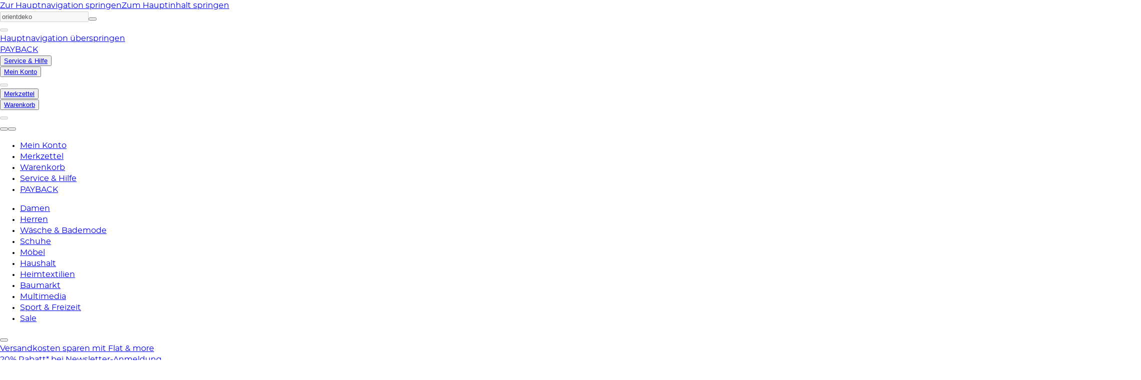

--- FILE ---
content_type: text/javascript
request_url: https://www.baur.de/assets/turbo/54f75f1c/baurde/_next/static/chunks/6712-b6f689561f9f8f80.js?dpl=54f75f1c
body_size: 783
content:
"use strict";(self.webpackChunk_N_E=self.webpackChunk_N_E||[]).push([[6712],{1486:(e,n,i)=>{i.d(n,{SearchSerpToProductsRecoSlider:()=>N});var a=i(93278),d=i(10343),l=i(25236);let t={kind:"Document",definitions:[{kind:"OperationDefinition",operation:"query",name:{kind:"Name",value:"SearchSerpToProducts"},variableDefinitions:[{kind:"VariableDefinition",variable:{kind:"Variable",name:{kind:"Name",value:"term"}},type:{kind:"NonNullType",type:{kind:"NamedType",name:{kind:"Name",value:"String"}}}},{kind:"VariableDefinition",variable:{kind:"Variable",name:{kind:"Name",value:"locale"}},type:{kind:"NonNullType",type:{kind:"NamedType",name:{kind:"Name",value:"String"}}}}],selectionSet:{kind:"SelectionSet",selections:[{kind:"Field",name:{kind:"Name",value:"searchSerpToProducts"},arguments:[{kind:"Argument",name:{kind:"Name",value:"term"},value:{kind:"Variable",name:{kind:"Name",value:"term"}}},{kind:"Argument",name:{kind:"Name",value:"locale"},value:{kind:"Variable",name:{kind:"Name",value:"locale"}}}],selectionSet:{kind:"SelectionSet",selections:[{kind:"Field",name:{kind:"Name",value:"title"}},{kind:"Field",name:{kind:"Name",value:"type"}},{kind:"Field",name:{kind:"Name",value:"recommendations"},selectionSet:{kind:"SelectionSet",selections:[{kind:"FragmentSpread",name:{kind:"Name",value:"ProductRecommendationFragment"}}]}}]}}]}},{kind:"FragmentDefinition",name:{kind:"Name",value:"ProductRecommendationFragment"},typeCondition:{kind:"NamedType",name:{kind:"Name",value:"ProductRecommendation"}},selectionSet:{kind:"SelectionSet",selections:[{kind:"Field",name:{kind:"Name",value:"product"},selectionSet:{kind:"SelectionSet",selections:[{kind:"Field",name:{kind:"Name",value:"availability"},selectionSet:{kind:"SelectionSet",selections:[{kind:"Field",name:{kind:"Name",value:"message"}}]}},{kind:"Field",name:{kind:"Name",value:"additionalFlags"},selectionSet:{kind:"SelectionSet",selections:[{kind:"Field",name:{kind:"Name",value:"src"}},{kind:"Field",name:{kind:"Name",value:"text"}},{kind:"Field",name:{kind:"Name",value:"type"}}]}},{kind:"Field",name:{kind:"Name",value:"akl"}},{kind:"Field",name:{kind:"Name",value:"brand"},selectionSet:{kind:"SelectionSet",selections:[{kind:"Field",name:{kind:"Name",value:"name"}}]}},{kind:"Field",name:{kind:"Name",value:"defaultCategory"}},{kind:"Field",name:{kind:"Name",value:"downloads"},selectionSet:{kind:"SelectionSet",selections:[{kind:"Field",name:{kind:"Name",value:"link"}},{kind:"Field",name:{kind:"Name",value:"type"}}]}},{kind:"Field",name:{kind:"Name",value:"link"}},{kind:"Field",name:{kind:"Name",value:"media"},selectionSet:{kind:"SelectionSet",selections:[{kind:"Field",name:{kind:"Name",value:"type"}},{kind:"Field",name:{kind:"Name",value:"url"}}]}},{kind:"Field",name:{kind:"Name",value:"name"},arguments:[{kind:"Argument",name:{kind:"Name",value:"type"},value:{kind:"EnumValue",value:"NO_BRAND"}}]},{kind:"Field",name:{kind:"Name",value:"orderNumber"}},{kind:"Field",name:{kind:"Name",value:"powerEfficiencyFlags"},selectionSet:{kind:"SelectionSet",selections:[{kind:"Field",name:{kind:"Name",value:"color"}},{kind:"Field",name:{kind:"Name",value:"hasOldLabel"}},{kind:"Field",name:{kind:"Name",value:"level"}},{kind:"Field",name:{kind:"Name",value:"link"}},{kind:"Field",name:{kind:"Name",value:"text"}}]}},{kind:"Field",name:{kind:"Name",value:"price"},selectionSet:{kind:"SelectionSet",selections:[{kind:"Field",name:{kind:"Name",value:"amount"}},{kind:"Field",name:{kind:"Name",value:"currency"}},{kind:"Field",name:{kind:"Name",value:"isStartPrice"}},{kind:"Field",name:{kind:"Name",value:"saving"},selectionSet:{kind:"SelectionSet",selections:[{kind:"Field",name:{kind:"Name",value:"type"}},{kind:"Field",name:{kind:"Name",value:"value"}}]}},{kind:"Field",name:{kind:"Name",value:"uvp"}},{kind:"Field",name:{kind:"Name",value:"unit"}},{kind:"Field",name:{kind:"Name",value:"value"}},{kind:"Field",name:{kind:"Name",value:"valueOld"}},{kind:"Field",name:{kind:"Name",value:"valueUnit"}}]}},{kind:"Field",name:{kind:"Name",value:"promotion"}},{kind:"Field",name:{kind:"Name",value:"sku"}},{kind:"Field",name:{kind:"Name",value:"tireEfficiency"},selectionSet:{kind:"SelectionSet",selections:[{kind:"Field",name:{kind:"Name",value:"flags"},selectionSet:{kind:"SelectionSet",selections:[{kind:"Field",name:{kind:"Name",value:"level"}},{kind:"Field",name:{kind:"Name",value:"type"}}]}},{kind:"Field",name:{kind:"Name",value:"link"}}]}}]}},{kind:"Field",name:{kind:"Name",value:"tracking"},selectionSet:{kind:"SelectionSet",selections:[{kind:"Field",name:{kind:"Name",value:"token"}},{kind:"Field",name:{kind:"Name",value:"trackingUrls"},selectionSet:{kind:"SelectionSet",selections:[{kind:"Field",name:{kind:"Name",value:"url"}},{kind:"Field",name:{kind:"Name",value:"purpose"}}]}},{kind:"Field",name:{kind:"Name",value:"logic"}}]}}]}}]};var m=i(7620),k=i(10369),o=i(50991),u=i(5361),c=i(29510),s=i(4104),v=i(59645);let r="searchSerpToProducts",N=e=>{let{backgroundColor:n,elementIndex:i=0,fetchOnThreshold:N=!1,onProductClick:S,onSeen:F,pageTemplate:p,preferTitle:y=!1,term:g,title:b}=e,{locale:f}=(0,k.A)(),{isInThreshold:h,isInView:T,recoEl:P}=(0,u.v)(),[{data:V,error:D}]=(0,o.IT)({query:t,variables:{locale:f,term:g},context:(0,m.useMemo)(()=>({suspense:!1}),[]),pause:!!N&&!h,requestPolicy:"network-only"}),C=V?V.searchSerpToProducts.recommendations:void 0,A=C?C.filter(e=>(0,d.ni)(l.V,e).product):void 0,w=null==V?void 0:V.searchSerpToProducts.type;return((0,v.k)({elementIndex:i,pageTemplate:p,rdeType:r,rdeTypeAbbr:w,recommendations:A,title:b,trackingCondition:T&&!!A&&A.length>0,onSeen:F}),D&&!A||A&&0===A.length)?null:(0,a.Y)(c.g,{title:y?b:(null==V?void 0:V.searchSerpToProducts.title)||b,loadingState:!A,backgroundColor:n,ref:P,children:null==A?void 0:A.map((e,n)=>(0,a.Y)(s.P,{pageTemplate:p,elementIndex:i,position:n,recommendationData:e,productsLength:A.length,rdeType:r,onClick:(e,n)=>{null==S||S(e,n)}},n))})}},61559:(e,n,i)=>{i.d(n,{L:()=>N});var a=i(93278),d=i(10343),l=i(25236);let t={kind:"Document",definitions:[{kind:"OperationDefinition",operation:"query",name:{kind:"Name",value:"PrudsysSearch"},variableDefinitions:[{kind:"VariableDefinition",variable:{kind:"Variable",name:{kind:"Name",value:"term"}},type:{kind:"NonNullType",type:{kind:"NamedType",name:{kind:"Name",value:"String"}}}},{kind:"VariableDefinition",variable:{kind:"Variable",name:{kind:"Name",value:"locale"}},type:{kind:"NonNullType",type:{kind:"NamedType",name:{kind:"Name",value:"String"}}}}],selectionSet:{kind:"SelectionSet",selections:[{kind:"Field",name:{kind:"Name",value:"prudsysSearch"},arguments:[{kind:"Argument",name:{kind:"Name",value:"term"},value:{kind:"Variable",name:{kind:"Name",value:"term"}}},{kind:"Argument",name:{kind:"Name",value:"locale"},value:{kind:"Variable",name:{kind:"Name",value:"locale"}}}],selectionSet:{kind:"SelectionSet",selections:[{kind:"Field",name:{kind:"Name",value:"title"}},{kind:"Field",name:{kind:"Name",value:"type"}},{kind:"Field",name:{kind:"Name",value:"recommendations"},selectionSet:{kind:"SelectionSet",selections:[{kind:"FragmentSpread",name:{kind:"Name",value:"ProductRecommendationFragment"}}]}},{kind:"Field",name:{kind:"Name",value:"extendedViewUrl"}}]}}]}},{kind:"FragmentDefinition",name:{kind:"Name",value:"ProductRecommendationFragment"},typeCondition:{kind:"NamedType",name:{kind:"Name",value:"ProductRecommendation"}},selectionSet:{kind:"SelectionSet",selections:[{kind:"Field",name:{kind:"Name",value:"product"},selectionSet:{kind:"SelectionSet",selections:[{kind:"Field",name:{kind:"Name",value:"availability"},selectionSet:{kind:"SelectionSet",selections:[{kind:"Field",name:{kind:"Name",value:"message"}}]}},{kind:"Field",name:{kind:"Name",value:"additionalFlags"},selectionSet:{kind:"SelectionSet",selections:[{kind:"Field",name:{kind:"Name",value:"src"}},{kind:"Field",name:{kind:"Name",value:"text"}},{kind:"Field",name:{kind:"Name",value:"type"}}]}},{kind:"Field",name:{kind:"Name",value:"akl"}},{kind:"Field",name:{kind:"Name",value:"brand"},selectionSet:{kind:"SelectionSet",selections:[{kind:"Field",name:{kind:"Name",value:"name"}}]}},{kind:"Field",name:{kind:"Name",value:"defaultCategory"}},{kind:"Field",name:{kind:"Name",value:"downloads"},selectionSet:{kind:"SelectionSet",selections:[{kind:"Field",name:{kind:"Name",value:"link"}},{kind:"Field",name:{kind:"Name",value:"type"}}]}},{kind:"Field",name:{kind:"Name",value:"link"}},{kind:"Field",name:{kind:"Name",value:"media"},selectionSet:{kind:"SelectionSet",selections:[{kind:"Field",name:{kind:"Name",value:"type"}},{kind:"Field",name:{kind:"Name",value:"url"}}]}},{kind:"Field",name:{kind:"Name",value:"name"},arguments:[{kind:"Argument",name:{kind:"Name",value:"type"},value:{kind:"EnumValue",value:"NO_BRAND"}}]},{kind:"Field",name:{kind:"Name",value:"orderNumber"}},{kind:"Field",name:{kind:"Name",value:"powerEfficiencyFlags"},selectionSet:{kind:"SelectionSet",selections:[{kind:"Field",name:{kind:"Name",value:"color"}},{kind:"Field",name:{kind:"Name",value:"hasOldLabel"}},{kind:"Field",name:{kind:"Name",value:"level"}},{kind:"Field",name:{kind:"Name",value:"link"}},{kind:"Field",name:{kind:"Name",value:"text"}}]}},{kind:"Field",name:{kind:"Name",value:"price"},selectionSet:{kind:"SelectionSet",selections:[{kind:"Field",name:{kind:"Name",value:"amount"}},{kind:"Field",name:{kind:"Name",value:"currency"}},{kind:"Field",name:{kind:"Name",value:"isStartPrice"}},{kind:"Field",name:{kind:"Name",value:"saving"},selectionSet:{kind:"SelectionSet",selections:[{kind:"Field",name:{kind:"Name",value:"type"}},{kind:"Field",name:{kind:"Name",value:"value"}}]}},{kind:"Field",name:{kind:"Name",value:"uvp"}},{kind:"Field",name:{kind:"Name",value:"unit"}},{kind:"Field",name:{kind:"Name",value:"value"}},{kind:"Field",name:{kind:"Name",value:"valueOld"}},{kind:"Field",name:{kind:"Name",value:"valueUnit"}}]}},{kind:"Field",name:{kind:"Name",value:"promotion"}},{kind:"Field",name:{kind:"Name",value:"sku"}},{kind:"Field",name:{kind:"Name",value:"tireEfficiency"},selectionSet:{kind:"SelectionSet",selections:[{kind:"Field",name:{kind:"Name",value:"flags"},selectionSet:{kind:"SelectionSet",selections:[{kind:"Field",name:{kind:"Name",value:"level"}},{kind:"Field",name:{kind:"Name",value:"type"}}]}},{kind:"Field",name:{kind:"Name",value:"link"}}]}}]}},{kind:"Field",name:{kind:"Name",value:"tracking"},selectionSet:{kind:"SelectionSet",selections:[{kind:"Field",name:{kind:"Name",value:"token"}},{kind:"Field",name:{kind:"Name",value:"trackingUrls"},selectionSet:{kind:"SelectionSet",selections:[{kind:"Field",name:{kind:"Name",value:"url"}},{kind:"Field",name:{kind:"Name",value:"purpose"}}]}},{kind:"Field",name:{kind:"Name",value:"logic"}}]}}]}}]};var m=i(7620),k=i(10369),o=i(50991),u=i(5361),c=i(29510),s=i(4104),v=i(59645);let r="prudsysSearch",N=e=>{let{backgroundColor:n,elementIndex:i=0,fetchOnThreshold:N=!1,onProductClick:S,onSeen:F,pageTemplate:p,preferTitle:y=!1,term:g,title:b}=e,{locale:f}=(0,k.A)(),{isInThreshold:h,isInView:T,recoEl:P}=(0,u.v)(),[{data:V,error:D}]=(0,o.IT)({query:t,variables:{locale:f,term:g},context:(0,m.useMemo)(()=>({suspense:!1}),[]),pause:!!N&&!h,requestPolicy:"network-only"}),C=V?V.prudsysSearch.recommendations:void 0,A=C?C.filter(e=>(0,d.ni)(l.V,e).product):void 0,w=null==V?void 0:V.prudsysSearch.type;return((0,v.k)({elementIndex:i,pageTemplate:p,rdeType:r,rdeTypeAbbr:w,recommendations:A,title:b,trackingCondition:T&&!!A&&A.length>0,onSeen:F}),D&&!A||A&&0===A.length)?null:(0,a.Y)(c.g,{title:y?b:(null==V?void 0:V.prudsysSearch.title)||b,loadingState:!A,backgroundColor:n,ref:P,children:null==A?void 0:A.map((e,n)=>(0,a.Y)(s.P,{pageTemplate:p,elementIndex:i,position:n,recommendationData:e,productsLength:A.length,rdeType:r,onClick:(e,n)=>{null==S||S(e,n)}},n))})}}}]);
//# sourceMappingURL=6712-b6f689561f9f8f80.js.map

--- FILE ---
content_type: text/javascript
request_url: https://www.baur.de/assets/turbo/54f75f1c/baurde/_next/static/chunks/webpack-bb53ef26d8242978.js?dpl=54f75f1c
body_size: 3868
content:
(()=>{"use strict";var e={},t={};function a(c){var r=t[c];if(void 0!==r)return r.exports;var o=t[c]={exports:{}},n=!0;try{e[c].call(o.exports,o,o.exports,a),n=!1}finally{n&&delete t[c]}return o.exports}a.m=e,(()=>{var e=[];a.O=(t,c,r,o)=>{if(c){o=o||0;for(var n=e.length;n>0&&e[n-1][2]>o;n--)e[n]=e[n-1];e[n]=[c,r,o];return}for(var s=1/0,n=0;n<e.length;n++){for(var[c,r,o]=e[n],d=!0,i=0;i<c.length;i++)(!1&o||s>=o)&&Object.keys(a.O).every(e=>a.O[e](c[i]))?c.splice(i--,1):(d=!1,o<s&&(s=o));if(d){e.splice(n--,1);var f=r();void 0!==f&&(t=f)}}return t}})(),a.n=e=>{var t=e&&e.__esModule?()=>e.default:()=>e;return a.d(t,{a:t}),t},(()=>{var e,t=Object.getPrototypeOf?e=>Object.getPrototypeOf(e):e=>e.__proto__;a.t=function(c,r){if(1&r&&(c=this(c)),8&r||"object"==typeof c&&c&&(4&r&&c.__esModule||16&r&&"function"==typeof c.then))return c;var o=Object.create(null);a.r(o);var n={};e=e||[null,t({}),t([]),t(t)];for(var s=2&r&&c;"object"==typeof s&&!~e.indexOf(s);s=t(s))Object.getOwnPropertyNames(s).forEach(e=>n[e]=()=>c[e]);return n.default=()=>c,a.d(o,n),o}})(),a.d=(e,t)=>{for(var c in t)a.o(t,c)&&!a.o(e,c)&&Object.defineProperty(e,c,{enumerable:!0,get:t[c]})},a.f={},a.e=e=>Promise.all(Object.keys(a.f).reduce((t,c)=>(a.f[c](e,t),t),[])),a.u=e=>996===e?"static/chunks/996-5f1986f90aab7386.js":4341===e?"static/chunks/4341-53a03fe59696d82a.js":6967===e?"static/chunks/6967-4df760cc68f344a6.js":9180===e?"static/chunks/9180-1800ef1494da23cf.js":1494===e?"static/chunks/1494-769fa56351b036fd.js":8902===e?"static/chunks/8902-6458872b355ae119.js":4497===e?"static/chunks/4497-57a195ebd0fd43a7.js":812===e?"static/chunks/812-6b2e82c78b27978c.js":7107===e?"static/chunks/7107-355b37506b3b9d69.js":7===e?"static/chunks/7-18cfb8026ae84f60.js":5326===e?"static/chunks/5326-5442948fd58fd2a5.js":5812===e?"static/chunks/5812-df7b04694b4caecd.js":1744===e?"static/chunks/1744-e2ba2100ec38760c.js":7507===e?"static/chunks/7507-67c96bba753c2d98.js":617===e?"static/chunks/617-7e09f3492381eadc.js":2183===e?"static/chunks/2183-dc375093fcaa4bc9.js":1887===e?"static/chunks/1887-f5ac5dfc057170f3.js":2531===e?"static/chunks/2531-7b3eba342fd8340e.js":4165===e?"static/chunks/4165-6fe1b756386e8dc2.js":2679===e?"static/chunks/2679-c4b65af7a1cd094b.js":991===e?"static/chunks/991-2430a854a30b6a40.js":5609===e?"static/chunks/5609-70ebc0152395c71d.js":1351===e?"static/chunks/1351-61f0460bb973bbf9.js":5353===e?"static/chunks/5353-6a9fd200a11e74d7.js":3347===e?"static/chunks/3347-b65aff85563b93b7.js":6407===e?"static/chunks/6407-82837d9a18c1d21b.js":"static/chunks/"+(({561:"FilterSettingsDesktopPopover",753:"Loadbee",1051:"SampleOrder",1204:"InstallmentCalculator",1483:"AddReview_Dialog",1585:"HappyContest",1660:"Squarelovin",1866:"Flixmedia",1909:"ChangeAddressDialog",2386:"CMS_PromotionAsAccordion",2741:"FilterSettingsMobilePopovers.client",3345:"CMS_NewsletterUnsubscribeForm",3380:"CMS_RateProtectionForm",3473:"891cff7f",3852:"LoginForm",4928:"CMS_PromotionAsChoiceLayer",5318:"MarketingChaschtli",5422:"CMS_NewsletterSubscribeForm",5942:"ZoomDialog",6440:"SearchTermSuggestions",7265:"SearchHistory",7434:"CMS_BraFinder",7789:"CMS_NewsletterSheet",7890:"AccountPopoverContent",7940:"KuecheCo",8283:"TrustedShops",8362:"SmartAssistant",8585:"CMS_ContactForm",8637:"CMS_GeoCountryLayer",8969:"CMS_PreviewQRCode",9005:"ScrollTopButton",9218:"SearchAdServerIntegration.doubleClick",9810:"Zoovu",9868:"CMS_PromotionAsLink",9900:"Sovendus"})[e]||e)+"."+({155:"7a6932ee7bfd8f4e",303:"23bb4d4ae4e5ab2e",421:"4abfed59444c1cea",561:"2c3b4290b97be76e",753:"a36f168e9bc25e7f",1051:"388c526f3cd43b06",1204:"f1c854448692b2d0",1483:"b533fc784a6886a2",1585:"7e1543f14d2d1eda",1660:"5ef02d7f1b6ccaa0",1866:"17d5d6f50da951fe",1909:"e625feca97485097",2030:"d8cd63b0e9c948c7",2063:"4402def073314438",2301:"a9c4158ced43c73d",2386:"d0a3ccd1dbd624c7",2399:"bf0d37691c17461b",2674:"7097ff7e19ea7fc0",2741:"ece02942aa9b644f",3345:"a2b06dd370e53dff",3380:"d44f440c62768af9",3448:"cf4b31f25426d2d2",3473:"7ce0e9352ed128d1",3852:"a51641dccb7d0289",4031:"4e823b54ee094662",4928:"443a2c4742ac78ec",5005:"58726346f2cb43ab",5038:"68b4ed6942c5cd76",5087:"51813ad4369ee32e",5318:"70a103167d29949a",5352:"7f6df7d2dac2b00c",5422:"d767f376d33e1bf5",5747:"25d0664beb6bee90",5942:"6a28d428526a561a",6440:"19a9e3f15c7c6aa3",6491:"63eb732daa6f3ed9",6878:"7a49652b5e8702e6",6986:"facfbb97ce6af3f8",7265:"61cfafa8826dd792",7340:"e802f5aec9246dea",7386:"b2f228dbfdab4bf6",7434:"1d43b46cf47aaa29",7789:"7207fd2b067fc9c1",7890:"311171e59d85dc72",7940:"f5c48685829f66ef",8239:"fb1d59b7320e290f",8283:"8b3f3e7683acf8f7",8299:"bc6d2f76f256c13c",8362:"38c02e9947e82bdb",8585:"9ea22e1a75b393a1",8637:"91767a396656a6a6",8690:"56cff249efaead03",8753:"2a02a1fa83446c84",8969:"3aa4f3984d486a06",9005:"5a92ad4d0dbaa7aa",9123:"0b3d7fe3b7b071f3",9218:"08a1d152d2f2935c",9338:"3deddae59e90fa2f",9560:"12606d6753c79d01",9755:"7808e79e64ba285d",9810:"13719f12d2a2a9ad",9830:"0b87d409f32d9f3a",9868:"cb63d3456a0ba8e9",9900:"05ad565e7efd57ee",9913:"7fd1de2d8e2463f5"})[e]+".js",a.miniCssF=e=>"static/css/294a497239f0438e.css",a.g=function(){if("object"==typeof globalThis)return globalThis;try{return this||Function("return this")()}catch(e){if("object"==typeof window)return window}}(),a.o=(e,t)=>Object.prototype.hasOwnProperty.call(e,t),(()=>{var e={},t="_N_E:";a.l=(c,r,o,n)=>{if(e[c])return void e[c].push(r);if(void 0!==o)for(var s,d,i=document.getElementsByTagName("script"),f=0;f<i.length;f++){var b=i[f];if(b.getAttribute("src")==c||b.getAttribute("data-webpack")==t+o){s=b;break}}s||(d=!0,(s=document.createElement("script")).charset="utf-8",s.timeout=120,a.nc&&s.setAttribute("nonce",a.nc),s.setAttribute("data-webpack",t+o),s.src=a.tu(c)),e[c]=[r];var u=(t,a)=>{s.onerror=s.onload=null,clearTimeout(l);var r=e[c];if(delete e[c],s.parentNode&&s.parentNode.removeChild(s),r&&r.forEach(e=>e(a)),t)return t(a)},l=setTimeout(u.bind(null,void 0,{type:"timeout",target:s}),12e4);s.onerror=u.bind(null,s.onerror),s.onload=u.bind(null,s.onload),d&&document.head.appendChild(s)}})(),a.r=e=>{"undefined"!=typeof Symbol&&Symbol.toStringTag&&Object.defineProperty(e,Symbol.toStringTag,{value:"Module"}),Object.defineProperty(e,"__esModule",{value:!0})},(()=>{var e;a.tt=()=>(void 0===e&&(e={createScriptURL:e=>e},"undefined"!=typeof trustedTypes&&trustedTypes.createPolicy&&(e=trustedTypes.createPolicy("nextjs#bundler",e))),e)})(),a.tu=e=>a.tt().createScriptURL(e),a.p="/assets/turbo/54f75f1c/baurde/_next/",(()=>{var e={8068:0};a.f.miniCss=(t,c)=>{e[t]?c.push(e[t]):0!==e[t]&&({3539:1})[t]&&c.push(e[t]=(e=>new Promise((t,c)=>{var r=a.miniCssF(e),o=a.p+r;if(((e,t)=>{for(var a=document.getElementsByTagName("link"),c=0;c<a.length;c++){var r=a[c],o=r.getAttribute("data-href")||r.getAttribute("href");if("stylesheet"===r.rel&&(o===e||o===t))return r}for(var n=document.getElementsByTagName("style"),c=0;c<n.length;c++){var r=n[c],o=r.getAttribute("data-href");if(o===e||o===t)return r}})(r,o))return t();((e,t,a,c)=>{var r=document.createElement("link");return r.rel="stylesheet",r.type="text/css",r.onerror=r.onload=o=>{if(r.onerror=r.onload=null,"load"===o.type)a();else{var n=o&&("load"===o.type?"missing":o.type),s=o&&o.target&&o.target.href||t,d=Error("Loading CSS chunk "+e+" failed.\n("+s+")");d.code="CSS_CHUNK_LOAD_FAILED",d.type=n,d.request=s,r.parentNode.removeChild(r),c(d)}},r.href=t,!function(e){if("function"==typeof _N_E_STYLE_LOAD){let{href:t,onload:a,onerror:c}=e;_N_E_STYLE_LOAD(0===t.indexOf(window.location.origin)?new URL(t).pathname:t).then(()=>null==a?void 0:a.call(e,{type:"load"}),()=>null==c?void 0:c.call(e,{}))}else document.head.appendChild(e)}(r)})(e,o,t,c)}))(t).then(()=>{e[t]=0},a=>{throw delete e[t],a}))}})(),(()=>{var e={8068:0,9568:0,2597:0,620:0};a.f.j=(t,c)=>{var r=a.o(e,t)?e[t]:void 0;if(0!==r)if(r)c.push(r[2]);else if(/^((80|95)68|2597|3539|620)$/.test(t))e[t]=0;else{var o=new Promise((a,c)=>r=e[t]=[a,c]);c.push(r[2]=o);var n=a.p+a.u(t),s=Error();a.l(n,c=>{if(a.o(e,t)&&(0!==(r=e[t])&&(e[t]=void 0),r)){var o=c&&("load"===c.type?"missing":c.type),n=c&&c.target&&c.target.src;s.message="Loading chunk "+t+" failed.\n("+o+": "+n+")",s.name="ChunkLoadError",s.type=o,s.request=n,r[1](s)}},"chunk-"+t,t)}},a.O.j=t=>0===e[t];var t=(t,c)=>{var r,o,[n,s,d]=c,i=0;if(n.some(t=>0!==e[t])){for(r in s)a.o(s,r)&&(a.m[r]=s[r]);if(d)var f=d(a)}for(t&&t(c);i<n.length;i++)o=n[i],a.o(e,o)&&e[o]&&e[o][0](),e[o]=0;return a.O(f)},c=self.webpackChunk_N_E=self.webpackChunk_N_E||[];c.forEach(t.bind(null,0)),c.push=t.bind(null,c.push.bind(c))})(),a.nc=void 0})();
//# sourceMappingURL=webpack-bb53ef26d8242978.js.map

--- FILE ---
content_type: text/javascript
request_url: https://www.baur.de/assets/turbo/54f75f1c/baurde/_next/static/chunks/6688-cce860f9891f4027.js?dpl=54f75f1c
body_size: 36715
content:
(self.webpackChunk_N_E=self.webpackChunk_N_E||[]).push([[6688,7495],{118:(e,n,a)=>{"use strict";a.d(n,{z:()=>l});var i=a(14698),t=a(20761);let l=(e,n)=>{let a=(0,i.g)(e);switch(n){case"relevance":switch(a.__typename){case"SuccessfulSearchResult":case"SuggestionPreviewSearchResult":return t.ln.SEARCHLOGIC;case"CategoryResult":return t.ln.PRANK;default:return t.ln.POPULARITY}case"price-asc":return t.ln.PRICEASCENDING;case"price-desc":return t.ln.PRICEDESCENDING;case"ratings":return t.ln.RATING;case"novelty":return t.ln.NEW;default:return t.ln.OTHER}}},1376:(e,n,a)=>{"use strict";a.d(n,{X:()=>aI});var i=a(93278),t=a(7620),l=a(91754),r=a(10369),d=a(23792),o=a(70353),s=a(53537),c=a(15081),m=a(16151),u=a(14698),k=a(27563),p=a(80621),g=a(23253),v=a(39017),S=a(24479),N=a(7416),y=a(86123);let h=(e,n,a)=>{let{getCookies:i}=(0,S.l)(),{search:{adServer:t}}=(0,g.U)(),l=(0,s.o)(),r=(0,v.u)("C0004"),{mode:d,mkzBlacklist:o}=t;return!("disabled"===d||!r||n&&o.includes(n))&&(!a||d===a)&&("skyscraper"===e?l:"banner"===e&&!(0,N.l)(y.hideGoogleAdsBannerInProductLists,i()))};var f=a(90785),F=a(93),b=a(85394),C=a(27541),P=a(61466),x=a(32797);let w=e=>(0,N.l)(y.fewerProductsPerPage,e)?36:72;var I=a(2413);let Y=e=>{var n,a;let i=(0,u.g)(e),t=(0,C.useSearchParams)(),{pushQueryChange:l}=(0,f.y)({trailingSlash:!0}),r=(()=>{let{getCookies:e}=(0,S.l)();return w(e())})(),{setOutcome:d}=(0,b.J)(),o=(0,P.f)(t),s=null!=(n=(0,x.PD)(o))?n:r,c=null!=(a=(0,x.Ci)(o))?a:1,m=Math.ceil(i.summary.totalResultCount/s);return{pageSize:s,pageCount:m,currentPage:c,pushPageChange:(e,n)=>{e!==c&&(l((0,x.Eb)(1===e?void 0:e),{scroll:!n}),d((0,I.G)(y.fewerProductsPerPage),{LOAD:e}))}}};var D=a(50991);let _={kind:"Document",definitions:[{kind:"OperationDefinition",operation:"query",name:{kind:"Name",value:"AdditionalInfiniteCategoryProductGridData"},variableDefinitions:[{kind:"VariableDefinition",variable:{kind:"Variable",name:{kind:"Name",value:"params"}},type:{kind:"NonNullType",type:{kind:"NamedType",name:{kind:"Name",value:"SearchParametersInput"}}}},{kind:"VariableDefinition",variable:{kind:"Variable",name:{kind:"Name",value:"pathname"}},type:{kind:"NonNullType",type:{kind:"NamedType",name:{kind:"Name",value:"String"}}}}],selectionSet:{kind:"SelectionSet",selections:[{kind:"Field",name:{kind:"Name",value:"category"},arguments:[{kind:"Argument",name:{kind:"Name",value:"params"},value:{kind:"Variable",name:{kind:"Name",value:"params"}}},{kind:"Argument",name:{kind:"Name",value:"pathname"},value:{kind:"Variable",name:{kind:"Name",value:"pathname"}}}],selectionSet:{kind:"SelectionSet",selections:[{kind:"Field",name:{kind:"Name",value:"__typename"}},{kind:"FragmentSpread",name:{kind:"Name",value:"ProductListVirtualPageFragment"}}]}}]}},{kind:"FragmentDefinition",name:{kind:"Name",value:"MapEfficiencyFlagsFragment"},typeCondition:{kind:"NamedType",name:{kind:"Name",value:"EfficiencyFlag"}},selectionSet:{kind:"SelectionSet",selections:[{kind:"Field",name:{kind:"Name",value:"type"}},{kind:"Field",name:{kind:"Name",value:"text"}},{kind:"Field",name:{kind:"Name",value:"legacyColor"}},{kind:"Field",name:{kind:"Name",value:"details"},selectionSet:{kind:"SelectionSet",selections:[{kind:"Field",name:{kind:"Name",value:"description"}},{kind:"Field",name:{kind:"Name",value:"image"}}]}},{kind:"Field",name:{kind:"Name",value:"datasheet"}}]}},{kind:"FragmentDefinition",name:{kind:"Name",value:"ProductListPriceFragment"},typeCondition:{kind:"NamedType",name:{kind:"Name",value:"SearchProductPrice"}},selectionSet:{kind:"SelectionSet",selections:[{kind:"Field",name:{kind:"Name",value:"currentPrice"}},{kind:"Field",name:{kind:"Name",value:"currency"}},{kind:"Field",name:{kind:"Name",value:"isStartPrice"}},{kind:"Field",name:{kind:"Name",value:"discount"},selectionSet:{kind:"SelectionSet",selections:[{kind:"Field",name:{kind:"Name",value:"wasMsrp"}},{kind:"Field",name:{kind:"Name",value:"previousPrice"}},{kind:"InlineFragment",typeCondition:{kind:"NamedType",name:{kind:"Name",value:"AbsoluteDiscount"}},selectionSet:{kind:"SelectionSet",selections:[{kind:"Field",name:{kind:"Name",value:"priceDifference"}}]}},{kind:"InlineFragment",typeCondition:{kind:"NamedType",name:{kind:"Name",value:"PercentDiscount"}},selectionSet:{kind:"SelectionSet",selections:[{kind:"Field",name:{kind:"Name",value:"discountPercentage"}}]}}]}},{kind:"Field",name:{kind:"Name",value:"unitPackage"},selectionSet:{kind:"SelectionSet",selections:[{kind:"Field",name:{kind:"Name",value:"amount"}},{kind:"Field",name:{kind:"Name",value:"price"}},{kind:"Field",name:{kind:"Name",value:"unit"}}]}}]}},{kind:"FragmentDefinition",name:{kind:"Name",value:"ProductListAvailabilityOverlayFragment"},typeCondition:{kind:"NamedType",name:{kind:"Name",value:"ProductAvailability"}},selectionSet:{kind:"SelectionSet",selections:[{kind:"InlineFragment",typeCondition:{kind:"NamedType",name:{kind:"Name",value:"AvailabilityDescription"}},selectionSet:{kind:"SelectionSet",selections:[{kind:"Field",name:{kind:"Name",value:"description"}}]}},{kind:"InlineFragment",typeCondition:{kind:"NamedType",name:{kind:"Name",value:"AvailableVariations"}},selectionSet:{kind:"SelectionSet",selections:[{kind:"Field",name:{kind:"Name",value:"variations"},selectionSet:{kind:"SelectionSet",selections:[{kind:"Field",name:{kind:"Name",value:"availability"},selectionSet:{kind:"SelectionSet",selections:[{kind:"Field",name:{kind:"Name",value:"description"}}]}},{kind:"Field",name:{kind:"Name",value:"href"}},{kind:"Field",name:{kind:"Name",value:"name"}}]}}]}}]}},{kind:"FragmentDefinition",name:{kind:"Name",value:"SearchPowerSupplyFragment"},typeCondition:{kind:"NamedType",name:{kind:"Name",value:"SearchPowerSupply"}},selectionSet:{kind:"SelectionSet",selections:[{kind:"Field",name:{kind:"Name",value:"maxPower"}},{kind:"Field",name:{kind:"Name",value:"minPower"}},{kind:"Field",name:{kind:"Name",value:"chargerType"}},{kind:"Field",name:{kind:"Name",value:"powerSupplyInclusionType"}}]}},{kind:"FragmentDefinition",name:{kind:"Name",value:"CriteoProductCardContentFragment"},typeCondition:{kind:"NamedType",name:{kind:"Name",value:"StylePreviewItemBase"}},selectionSet:{kind:"SelectionSet",selections:[{kind:"Field",name:{kind:"Name",value:"styleId"}},{kind:"Field",name:{kind:"Name",value:"styleName"}},{kind:"Field",name:{kind:"Name",value:"categoryName"}},{kind:"Field",name:{kind:"Name",value:"brand"},selectionSet:{kind:"SelectionSet",selections:[{kind:"Field",name:{kind:"Name",value:"name"}},{kind:"Field",name:{kind:"Name",value:"image"}}]}},{kind:"Field",name:{kind:"Name",value:"efficiencyFlags"},selectionSet:{kind:"SelectionSet",selections:[{kind:"FragmentSpread",name:{kind:"Name",value:"MapEfficiencyFlagsFragment"}}]}},{kind:"Field",name:{kind:"Name",value:"ratings"},selectionSet:{kind:"SelectionSet",selections:[{kind:"Field",name:{kind:"Name",value:"averageValue"}},{kind:"Field",name:{kind:"Name",value:"count"}}]}},{kind:"Field",name:{kind:"Name",value:"sellingPoints"}},{kind:"Field",name:{kind:"Name",value:"primaryVariationGroup"},selectionSet:{kind:"SelectionSet",selections:[{kind:"Field",name:{kind:"Name",value:"groupName"}},{kind:"Field",name:{kind:"Name",value:"groupDescription"}},{kind:"Field",name:{kind:"Name",value:"sku"}},{kind:"Field",name:{kind:"Name",value:"image"}},{kind:"Field",name:{kind:"Name",value:"href"}},{kind:"Field",name:{kind:"Name",value:"price"},selectionSet:{kind:"SelectionSet",selections:[{kind:"FragmentSpread",name:{kind:"Name",value:"ProductListPriceFragment"}}]}},{kind:"Field",name:{kind:"Name",value:"availability"},selectionSet:{kind:"SelectionSet",selections:[{kind:"FragmentSpread",name:{kind:"Name",value:"ProductListAvailabilityOverlayFragment"}}]}},{kind:"Field",name:{kind:"Name",value:"searchPowerSupply"},selectionSet:{kind:"SelectionSet",selections:[{kind:"FragmentSpread",name:{kind:"Name",value:"SearchPowerSupplyFragment"}}]}}]}}]}},{kind:"FragmentDefinition",name:{kind:"Name",value:"CriteoProductCardItemFragment"},typeCondition:{kind:"NamedType",name:{kind:"Name",value:"SponsoredStylePreviewItem"}},selectionSet:{kind:"SelectionSet",selections:[{kind:"FragmentSpread",name:{kind:"Name",value:"CriteoProductCardContentFragment"}},{kind:"Field",name:{kind:"Name",value:"styleId"}},{kind:"Field",name:{kind:"Name",value:"tracking"},selectionSet:{kind:"SelectionSet",selections:[{kind:"Field",name:{kind:"Name",value:"onLoad"}},{kind:"Field",name:{kind:"Name",value:"onView"}}]}}]}},{kind:"FragmentDefinition",name:{kind:"Name",value:"SearchProductCardFullVariationGroupFragment"},typeCondition:{kind:"NamedType",name:{kind:"Name",value:"CompleteVariationGroup"}},selectionSet:{kind:"SelectionSet",selections:[{kind:"Field",name:{kind:"Name",value:"groupName"}},{kind:"Field",name:{kind:"Name",value:"groupDescription"}},{kind:"Field",name:{kind:"Name",value:"image"}},{kind:"Field",name:{kind:"Name",value:"sku"}},{kind:"Field",name:{kind:"Name",value:"articleNumber"}},{kind:"Field",name:{kind:"Name",value:"href"}},{kind:"Field",name:{kind:"Name",value:"price"},selectionSet:{kind:"SelectionSet",selections:[{kind:"FragmentSpread",name:{kind:"Name",value:"ProductListPriceFragment"}}]}},{kind:"Field",name:{kind:"Name",value:"availability"},selectionSet:{kind:"SelectionSet",selections:[{kind:"FragmentSpread",name:{kind:"Name",value:"ProductListAvailabilityOverlayFragment"}}]}},{kind:"Field",name:{kind:"Name",value:"customFlag"},selectionSet:{kind:"SelectionSet",selections:[{kind:"Field",name:{kind:"Name",value:"image"}}]}},{kind:"Field",name:{kind:"Name",value:"standardFlags"},selectionSet:{kind:"SelectionSet",selections:[{kind:"Field",name:{kind:"Name",value:"type"}},{kind:"Field",name:{kind:"Name",value:"text"}}]}},{kind:"Field",name:{kind:"Name",value:"searchPowerSupply"},selectionSet:{kind:"SelectionSet",selections:[{kind:"FragmentSpread",name:{kind:"Name",value:"SearchPowerSupplyFragment"}}]}}]}},{kind:"FragmentDefinition",name:{kind:"Name",value:"SearchProductCardClickTrackingVariationGroupFragment"},typeCondition:{kind:"NamedType",name:{kind:"Name",value:"CompleteVariationGroup"}},selectionSet:{kind:"SelectionSet",selections:[{kind:"Field",name:{kind:"Name",value:"sku"}},{kind:"Field",name:{kind:"Name",value:"articleNumber"}},{kind:"Field",name:{kind:"Name",value:"articleNumberWithPromoCode"}},{kind:"Field",name:{kind:"Name",value:"price"},selectionSet:{kind:"SelectionSet",selections:[{kind:"Field",name:{kind:"Name",value:"currentPrice"}}]}}]}},{kind:"FragmentDefinition",name:{kind:"Name",value:"SearchProductCardGlycerinTrackingVariationGroupFragment"},typeCondition:{kind:"NamedType",name:{kind:"Name",value:"CompleteVariationGroup"}},selectionSet:{kind:"SelectionSet",selections:[{kind:"Field",name:{kind:"Name",value:"articleNumberWithPromoCode"}},{kind:"Field",name:{kind:"Name",value:"price"},selectionSet:{kind:"SelectionSet",selections:[{kind:"Field",name:{kind:"Name",value:"discount"},selectionSet:{kind:"SelectionSet",selections:[{kind:"Field",name:{kind:"Name",value:"previousPrice"}}]}},{kind:"Field",name:{kind:"Name",value:"currentPrice"}},{kind:"Field",name:{kind:"Name",value:"currency"}},{kind:"Field",name:{kind:"Name",value:"minInstallment"}}]}}]}},{kind:"FragmentDefinition",name:{kind:"Name",value:"SearchProductCardImpressionTrackingItemFragment"},typeCondition:{kind:"NamedType",name:{kind:"Name",value:"StylePreviewItemBase"}},selectionSet:{kind:"SelectionSet",selections:[{kind:"Field",name:{kind:"Name",value:"styleName"}},{kind:"Field",name:{kind:"Name",value:"categoryName"}},{kind:"Field",name:{kind:"Name",value:"brand"},selectionSet:{kind:"SelectionSet",selections:[{kind:"Field",name:{kind:"Name",value:"name"}}]}},{kind:"Field",name:{kind:"Name",value:"listPosition"}},{kind:"Field",name:{kind:"Name",value:"primaryVariationGroup"},selectionSet:{kind:"SelectionSet",selections:[{kind:"Field",name:{kind:"Name",value:"sku"}},{kind:"Field",name:{kind:"Name",value:"articleNumber"}},{kind:"Field",name:{kind:"Name",value:"price"},selectionSet:{kind:"SelectionSet",selections:[{kind:"Field",name:{kind:"Name",value:"currency"}},{kind:"Field",name:{kind:"Name",value:"currentPrice"}}]}}]}}]}},{kind:"FragmentDefinition",name:{kind:"Name",value:"SearchProductCardClickTrackingItemFragment"},typeCondition:{kind:"NamedType",name:{kind:"Name",value:"StylePreviewItemBase"}},selectionSet:{kind:"SelectionSet",selections:[{kind:"Field",name:{kind:"Name",value:"styleId"}},{kind:"Field",name:{kind:"Name",value:"styleName"}},{kind:"Field",name:{kind:"Name",value:"brand"},selectionSet:{kind:"SelectionSet",selections:[{kind:"Field",name:{kind:"Name",value:"name"}}]}},{kind:"Field",name:{kind:"Name",value:"listPosition"}}]}},{kind:"FragmentDefinition",name:{kind:"Name",value:"SearchProductCardGlycerinTrackingItemFragment"},typeCondition:{kind:"NamedType",name:{kind:"Name",value:"StylePreviewItemBase"}},selectionSet:{kind:"SelectionSet",selections:[{kind:"Field",name:{kind:"Name",value:"styleId"}},{kind:"Field",name:{kind:"Name",value:"styleName"}},{kind:"Field",name:{kind:"Name",value:"brand"},selectionSet:{kind:"SelectionSet",selections:[{kind:"Field",name:{kind:"Name",value:"name"}}]}},{kind:"Field",name:{kind:"Name",value:"listPosition"}}]}},{kind:"FragmentDefinition",name:{kind:"Name",value:"SearchProductCardItemFragment"},typeCondition:{kind:"NamedType",name:{kind:"Name",value:"StylePreviewItemBase"}},selectionSet:{kind:"SelectionSet",selections:[{kind:"Field",name:{kind:"Name",value:"styleId"}},{kind:"Field",name:{kind:"Name",value:"styleName"}},{kind:"Field",name:{kind:"Name",value:"categoryName"}},{kind:"Field",name:{kind:"Name",value:"isHighlight"}},{kind:"Field",name:{kind:"Name",value:"brand"},selectionSet:{kind:"SelectionSet",selections:[{kind:"Field",name:{kind:"Name",value:"name"}}]}},{kind:"Field",name:{kind:"Name",value:"efficiencyFlags"},selectionSet:{kind:"SelectionSet",selections:[{kind:"FragmentSpread",name:{kind:"Name",value:"MapEfficiencyFlagsFragment"}}]}},{kind:"Field",name:{kind:"Name",value:"ratings"},selectionSet:{kind:"SelectionSet",selections:[{kind:"Field",name:{kind:"Name",value:"averageValue"}},{kind:"Field",name:{kind:"Name",value:"count"}}]}},{kind:"Field",name:{kind:"Name",value:"sellingPoints"}},{kind:"Field",name:{kind:"Name",value:"primaryVariationGroup"},selectionSet:{kind:"SelectionSet",selections:[{kind:"Field",name:{kind:"Name",value:"sku"}},{kind:"FragmentSpread",name:{kind:"Name",value:"SearchProductCardFullVariationGroupFragment"}},{kind:"FragmentSpread",name:{kind:"Name",value:"SearchProductCardClickTrackingVariationGroupFragment"}},{kind:"FragmentSpread",name:{kind:"Name",value:"SearchProductCardGlycerinTrackingVariationGroupFragment"}}]}},{kind:"Field",name:{kind:"Name",value:"variationGroups"},selectionSet:{kind:"SelectionSet",selections:[{kind:"Field",name:{kind:"Name",value:"groupName"}},{kind:"Field",name:{kind:"Name",value:"icon"},selectionSet:{kind:"SelectionSet",selections:[{kind:"Field",name:{kind:"Name",value:"image"}}]}}]}},{kind:"Field",name:{kind:"Name",value:"sustainabilities"},selectionSet:{kind:"SelectionSet",selections:[{kind:"Field",name:{kind:"Name",value:"iconUrl"}},{kind:"Field",name:{kind:"Name",value:"value"}}]}},{kind:"FragmentSpread",name:{kind:"Name",value:"SearchProductCardImpressionTrackingItemFragment"}},{kind:"FragmentSpread",name:{kind:"Name",value:"SearchProductCardClickTrackingItemFragment"}},{kind:"FragmentSpread",name:{kind:"Name",value:"SearchProductCardGlycerinTrackingItemFragment"}}]}},{kind:"FragmentDefinition",name:{kind:"Name",value:"UsePagingFragment"},typeCondition:{kind:"NamedType",name:{kind:"Name",value:"SearchProductResult"}},selectionSet:{kind:"SelectionSet",selections:[{kind:"Field",name:{kind:"Name",value:"summary"},selectionSet:{kind:"SelectionSet",selections:[{kind:"Field",name:{kind:"Name",value:"totalResultCount"}}]}}]}},{kind:"FragmentDefinition",name:{kind:"Name",value:"SearchProductCardImpressionTrackingResultFragment"},typeCondition:{kind:"NamedType",name:{kind:"Name",value:"SearchProductResult"}},selectionSet:{kind:"SelectionSet",selections:[{kind:"Field",name:{kind:"Name",value:"categories"},selectionSet:{kind:"SelectionSet",selections:[{kind:"Field",name:{kind:"Name",value:"id"}},{kind:"Field",name:{kind:"Name",value:"name"}},{kind:"Field",name:{kind:"Name",value:"isSelected"}}]}},{kind:"InlineFragment",typeCondition:{kind:"NamedType",name:{kind:"Name",value:"CategoryResult"}},selectionSet:{kind:"SelectionSet",selections:[{kind:"Field",name:{kind:"Name",value:"breadcrumbs"},selectionSet:{kind:"SelectionSet",selections:[{kind:"Field",name:{kind:"Name",value:"name"}},{kind:"Field",name:{kind:"Name",value:"pathName"}}]}}]}}]}},{kind:"FragmentDefinition",name:{kind:"Name",value:"SearchProductCardClickTrackingResultFragment"},typeCondition:{kind:"NamedType",name:{kind:"Name",value:"SearchProductResult"}},selectionSet:{kind:"SelectionSet",selections:[{kind:"Field",name:{kind:"Name",value:"categories"},selectionSet:{kind:"SelectionSet",selections:[{kind:"Field",name:{kind:"Name",value:"name"}},{kind:"Field",name:{kind:"Name",value:"isSelected"}}]}},{kind:"InlineFragment",typeCondition:{kind:"NamedType",name:{kind:"Name",value:"ProperCategoryQueryResult"}},selectionSet:{kind:"SelectionSet",selections:[{kind:"Field",name:{kind:"Name",value:"breadcrumbs"},selectionSet:{kind:"SelectionSet",selections:[{kind:"Field",name:{kind:"Name",value:"name"}},{kind:"Field",name:{kind:"Name",value:"pathName"}}]}}]}}]}},{kind:"FragmentDefinition",name:{kind:"Name",value:"SearchProductCardGlycerinTrackingResultFragment"},typeCondition:{kind:"NamedType",name:{kind:"Name",value:"SearchProductResult"}},selectionSet:{kind:"SelectionSet",selections:[{kind:"Field",name:{kind:"Name",value:"categories"},selectionSet:{kind:"SelectionSet",selections:[{kind:"Field",name:{kind:"Name",value:"name"}},{kind:"Field",name:{kind:"Name",value:"isSelected"}}]}}]}},{kind:"FragmentDefinition",name:{kind:"Name",value:"UseDisplayModeFragment"},typeCondition:{kind:"NamedType",name:{kind:"Name",value:"SearchProductResult"}},selectionSet:{kind:"SelectionSet",selections:[{kind:"Field",name:{kind:"Name",value:"defaultDisplayMode"}}]}},{kind:"FragmentDefinition",name:{kind:"Name",value:"SearchProductCardResultFragment"},typeCondition:{kind:"NamedType",name:{kind:"Name",value:"SearchProductResult"}},selectionSet:{kind:"SelectionSet",selections:[{kind:"Field",name:{kind:"Name",value:"id"}},{kind:"FragmentSpread",name:{kind:"Name",value:"SearchProductCardImpressionTrackingResultFragment"}},{kind:"FragmentSpread",name:{kind:"Name",value:"SearchProductCardClickTrackingResultFragment"}},{kind:"FragmentSpread",name:{kind:"Name",value:"SearchProductCardGlycerinTrackingResultFragment"}},{kind:"FragmentSpread",name:{kind:"Name",value:"UseDisplayModeFragment"}},{kind:"Field",name:{kind:"Name",value:"abTesting"},selectionSet:{kind:"SelectionSet",selections:[{kind:"Field",name:{kind:"Name",value:"newTestAssignments"},selectionSet:{kind:"SelectionSet",selections:[{kind:"Field",name:{kind:"Name",value:"testId"}}]}}]}}]}},{kind:"FragmentDefinition",name:{kind:"Name",value:"CriteoProductCardResultFragment"},typeCondition:{kind:"NamedType",name:{kind:"Name",value:"SearchProductResult"}},selectionSet:{kind:"SelectionSet",selections:[{kind:"Field",name:{kind:"Name",value:"id"}},{kind:"FragmentSpread",name:{kind:"Name",value:"UseDisplayModeFragment"}},{kind:"Field",name:{kind:"Name",value:"abTesting"},selectionSet:{kind:"SelectionSet",selections:[{kind:"Field",name:{kind:"Name",value:"newTestAssignments"},selectionSet:{kind:"SelectionSet",selections:[{kind:"Field",name:{kind:"Name",value:"testId"}}]}}]}}]}},{kind:"FragmentDefinition",name:{kind:"Name",value:"GetGlycerinSortMethodFragment"},typeCondition:{kind:"NamedType",name:{kind:"Name",value:"SearchFilterableAndSortableResult"}},selectionSet:{kind:"SelectionSet",selections:[{kind:"Field",name:{kind:"Name",value:"__typename"}}]}},{kind:"FragmentDefinition",name:{kind:"Name",value:"UseSortingFragment"},typeCondition:{kind:"NamedType",name:{kind:"Name",value:"SearchFilterableAndSortableResult"}},selectionSet:{kind:"SelectionSet",selections:[{kind:"FragmentSpread",name:{kind:"Name",value:"GetGlycerinSortMethodFragment"}},{kind:"Field",name:{kind:"Name",value:"defaultSortingKey"}}]}},{kind:"FragmentDefinition",name:{kind:"Name",value:"ProductGridCriteoTrackingFragment"},typeCondition:{kind:"NamedType",name:{kind:"Name",value:"SearchProductResult"}},selectionSet:{kind:"SelectionSet",selections:[{kind:"Field",name:{kind:"Name",value:"availableSortingOrders"},selectionSet:{kind:"SelectionSet",selections:[{kind:"Field",name:{kind:"Name",value:"key"}},{kind:"Field",name:{kind:"Name",value:"displayName"}}]}},{kind:"Field",name:{kind:"Name",value:"categories"},selectionSet:{kind:"SelectionSet",selections:[{kind:"Field",name:{kind:"Name",value:"id"}},{kind:"Field",name:{kind:"Name",value:"name"}},{kind:"Field",name:{kind:"Name",value:"isSelectedExact"}}]}},{kind:"Field",name:{kind:"Name",value:"items"},selectionSet:{kind:"SelectionSet",selections:[{kind:"Field",name:{kind:"Name",value:"primaryVariationGroup"},selectionSet:{kind:"SelectionSet",selections:[{kind:"Field",name:{kind:"Name",value:"sku"}}]}}]}},{kind:"FragmentSpread",name:{kind:"Name",value:"UseSortingFragment"}}]}},{kind:"FragmentDefinition",name:{kind:"Name",value:"GlycerinListingsEventsItemFragment"},typeCondition:{kind:"NamedType",name:{kind:"Name",value:"StylePreviewItemBase"}},selectionSet:{kind:"SelectionSet",selections:[{kind:"Field",name:{kind:"Name",value:"styleId"}},{kind:"Field",name:{kind:"Name",value:"listPosition"}},{kind:"Field",name:{kind:"Name",value:"primaryVariationGroup"},selectionSet:{kind:"SelectionSet",selections:[{kind:"Field",name:{kind:"Name",value:"sku"}},{kind:"Field",name:{kind:"Name",value:"availability"},selectionSet:{kind:"SelectionSet",selections:[{kind:"InlineFragment",typeCondition:{kind:"NamedType",name:{kind:"Name",value:"AvailableVariations"}},selectionSet:{kind:"SelectionSet",selections:[{kind:"Field",name:{kind:"Name",value:"variations"},selectionSet:{kind:"SelectionSet",selections:[{kind:"Field",name:{kind:"Name",value:"name"}}]}}]}}]}}]}}]}},{kind:"FragmentDefinition",name:{kind:"Name",value:"GlycerinListingsEventsResultFragment"},typeCondition:{kind:"NamedType",name:{kind:"Name",value:"SearchProductResult"}},selectionSet:{kind:"SelectionSet",selections:[{kind:"FragmentSpread",name:{kind:"Name",value:"GetGlycerinSortMethodFragment"}},{kind:"Field",name:{kind:"Name",value:"__typename"}},{kind:"Field",name:{kind:"Name",value:"summary"},selectionSet:{kind:"SelectionSet",selections:[{kind:"Field",name:{kind:"Name",value:"totalResultCount"}}]}},{kind:"Field",name:{kind:"Name",value:"activeFilters"},selectionSet:{kind:"SelectionSet",selections:[{kind:"Field",name:{kind:"Name",value:"__typename"}},{kind:"Field",name:{kind:"Name",value:"filterId"}},{kind:"Field",name:{kind:"Name",value:"filterName"}},{kind:"Field",name:{kind:"Name",value:"activeValues"},selectionSet:{kind:"SelectionSet",selections:[{kind:"Field",name:{kind:"Name",value:"id"}},{kind:"Field",name:{kind:"Name",value:"name"}}]}},{kind:"InlineFragment",typeCondition:{kind:"NamedType",name:{kind:"Name",value:"RangeFilterSelection"}},selectionSet:{kind:"SelectionSet",selections:[{kind:"Field",name:{kind:"Name",value:"activeRange"},selectionSet:{kind:"SelectionSet",selections:[{kind:"Field",name:{kind:"Name",value:"min"}},{kind:"Field",name:{kind:"Name",value:"max"}}]}}]}}]}},{kind:"Field",name:{kind:"Name",value:"sponsoredProducts"},selectionSet:{kind:"SelectionSet",selections:[{kind:"Field",name:{kind:"Name",value:"items"},selectionSet:{kind:"SelectionSet",selections:[{kind:"FragmentSpread",name:{kind:"Name",value:"GlycerinListingsEventsItemFragment"}}]}}]}},{kind:"Field",name:{kind:"Name",value:"items"},selectionSet:{kind:"SelectionSet",selections:[{kind:"FragmentSpread",name:{kind:"Name",value:"GlycerinListingsEventsItemFragment"}},{kind:"Field",name:{kind:"Name",value:"variationGroups"},selectionSet:{kind:"SelectionSet",selections:[{kind:"Field",name:{kind:"Name",value:"groupName"}}]}}]}},{kind:"FragmentSpread",name:{kind:"Name",value:"UseDisplayModeFragment"}},{kind:"FragmentSpread",name:{kind:"Name",value:"UseSortingFragment"}},{kind:"InlineFragment",typeCondition:{kind:"NamedType",name:{kind:"Name",value:"CategoryResult"}},selectionSet:{kind:"SelectionSet",selections:[{kind:"Field",name:{kind:"Name",value:"categories"},selectionSet:{kind:"SelectionSet",selections:[{kind:"Field",name:{kind:"Name",value:"name"}},{kind:"Field",name:{kind:"Name",value:"isSelectedExact"}}]}},{kind:"Field",name:{kind:"Name",value:"currentCategoryId"}},{kind:"Field",name:{kind:"Name",value:"breadcrumbs"},selectionSet:{kind:"SelectionSet",selections:[{kind:"Field",name:{kind:"Name",value:"name"}}]}}]}},{kind:"InlineFragment",typeCondition:{kind:"NamedType",name:{kind:"Name",value:"SuccessfulSearchResult"}},selectionSet:{kind:"SelectionSet",selections:[{kind:"Field",name:{kind:"Name",value:"recoveryStrategy"},selectionSet:{kind:"SelectionSet",selections:[{kind:"Field",name:{kind:"Name",value:"__typename"}},{kind:"InlineFragment",typeCondition:{kind:"NamedType",name:{kind:"Name",value:"DeepQuery"}},selectionSet:{kind:"SelectionSet",selections:[{kind:"Field",name:{kind:"Name",value:"alternateQuery"}}]}},{kind:"InlineFragment",typeCondition:{kind:"NamedType",name:{kind:"Name",value:"QueryReduction"}},selectionSet:{kind:"SelectionSet",selections:[{kind:"Field",name:{kind:"Name",value:"usedQuery"}}]}}]}}]}}]}},{kind:"FragmentDefinition",name:{kind:"Name",value:"ProductListVirtualPageFragment"},typeCondition:{kind:"NamedType",name:{kind:"Name",value:"SearchProductResult"}},selectionSet:{kind:"SelectionSet",selections:[{kind:"Field",name:{kind:"Name",value:"sponsoredProducts"},selectionSet:{kind:"SelectionSet",selections:[{kind:"Field",name:{kind:"Name",value:"tracking"},selectionSet:{kind:"SelectionSet",selections:[{kind:"Field",name:{kind:"Name",value:"onLoad"}},{kind:"Field",name:{kind:"Name",value:"onView"}}]}},{kind:"Field",name:{kind:"Name",value:"items"},selectionSet:{kind:"SelectionSet",selections:[{kind:"Field",name:{kind:"Name",value:"styleId"}},{kind:"Field",name:{kind:"Name",value:"primaryVariationGroup"},selectionSet:{kind:"SelectionSet",selections:[{kind:"Field",name:{kind:"Name",value:"sku"}}]}},{kind:"FragmentSpread",name:{kind:"Name",value:"CriteoProductCardItemFragment"}}]}}]}},{kind:"Field",name:{kind:"Name",value:"summary"},selectionSet:{kind:"SelectionSet",selections:[{kind:"Field",name:{kind:"Name",value:"totalResultCount"}}]}},{kind:"Field",name:{kind:"Name",value:"items"},selectionSet:{kind:"SelectionSet",selections:[{kind:"Field",name:{kind:"Name",value:"styleId"}},{kind:"FragmentSpread",name:{kind:"Name",value:"SearchProductCardItemFragment"}}]}},{kind:"FragmentSpread",name:{kind:"Name",value:"UsePagingFragment"}},{kind:"FragmentSpread",name:{kind:"Name",value:"SearchProductCardResultFragment"}},{kind:"FragmentSpread",name:{kind:"Name",value:"CriteoProductCardResultFragment"}},{kind:"FragmentSpread",name:{kind:"Name",value:"ProductGridCriteoTrackingFragment"}},{kind:"FragmentSpread",name:{kind:"Name",value:"GlycerinListingsEventsResultFragment"}}]}}]},T={kind:"Document",definitions:[{kind:"OperationDefinition",operation:"query",name:{kind:"Name",value:"AdditionalInfiniteSearchResultProductGridData"},variableDefinitions:[{kind:"VariableDefinition",variable:{kind:"Variable",name:{kind:"Name",value:"params"}},type:{kind:"NonNullType",type:{kind:"NamedType",name:{kind:"Name",value:"SearchParametersInput"}}}},{kind:"VariableDefinition",variable:{kind:"Variable",name:{kind:"Name",value:"query"}},type:{kind:"NonNullType",type:{kind:"NamedType",name:{kind:"Name",value:"String"}}}}],selectionSet:{kind:"SelectionSet",selections:[{kind:"Field",name:{kind:"Name",value:"search"},arguments:[{kind:"Argument",name:{kind:"Name",value:"params"},value:{kind:"Variable",name:{kind:"Name",value:"params"}}},{kind:"Argument",name:{kind:"Name",value:"query"},value:{kind:"Variable",name:{kind:"Name",value:"query"}}}],selectionSet:{kind:"SelectionSet",selections:[{kind:"Field",name:{kind:"Name",value:"__typename"}},{kind:"FragmentSpread",name:{kind:"Name",value:"ProductListVirtualPageFragment"}}]}}]}},{kind:"FragmentDefinition",name:{kind:"Name",value:"MapEfficiencyFlagsFragment"},typeCondition:{kind:"NamedType",name:{kind:"Name",value:"EfficiencyFlag"}},selectionSet:{kind:"SelectionSet",selections:[{kind:"Field",name:{kind:"Name",value:"type"}},{kind:"Field",name:{kind:"Name",value:"text"}},{kind:"Field",name:{kind:"Name",value:"legacyColor"}},{kind:"Field",name:{kind:"Name",value:"details"},selectionSet:{kind:"SelectionSet",selections:[{kind:"Field",name:{kind:"Name",value:"description"}},{kind:"Field",name:{kind:"Name",value:"image"}}]}},{kind:"Field",name:{kind:"Name",value:"datasheet"}}]}},{kind:"FragmentDefinition",name:{kind:"Name",value:"ProductListPriceFragment"},typeCondition:{kind:"NamedType",name:{kind:"Name",value:"SearchProductPrice"}},selectionSet:{kind:"SelectionSet",selections:[{kind:"Field",name:{kind:"Name",value:"currentPrice"}},{kind:"Field",name:{kind:"Name",value:"currency"}},{kind:"Field",name:{kind:"Name",value:"isStartPrice"}},{kind:"Field",name:{kind:"Name",value:"discount"},selectionSet:{kind:"SelectionSet",selections:[{kind:"Field",name:{kind:"Name",value:"wasMsrp"}},{kind:"Field",name:{kind:"Name",value:"previousPrice"}},{kind:"InlineFragment",typeCondition:{kind:"NamedType",name:{kind:"Name",value:"AbsoluteDiscount"}},selectionSet:{kind:"SelectionSet",selections:[{kind:"Field",name:{kind:"Name",value:"priceDifference"}}]}},{kind:"InlineFragment",typeCondition:{kind:"NamedType",name:{kind:"Name",value:"PercentDiscount"}},selectionSet:{kind:"SelectionSet",selections:[{kind:"Field",name:{kind:"Name",value:"discountPercentage"}}]}}]}},{kind:"Field",name:{kind:"Name",value:"unitPackage"},selectionSet:{kind:"SelectionSet",selections:[{kind:"Field",name:{kind:"Name",value:"amount"}},{kind:"Field",name:{kind:"Name",value:"price"}},{kind:"Field",name:{kind:"Name",value:"unit"}}]}}]}},{kind:"FragmentDefinition",name:{kind:"Name",value:"ProductListAvailabilityOverlayFragment"},typeCondition:{kind:"NamedType",name:{kind:"Name",value:"ProductAvailability"}},selectionSet:{kind:"SelectionSet",selections:[{kind:"InlineFragment",typeCondition:{kind:"NamedType",name:{kind:"Name",value:"AvailabilityDescription"}},selectionSet:{kind:"SelectionSet",selections:[{kind:"Field",name:{kind:"Name",value:"description"}}]}},{kind:"InlineFragment",typeCondition:{kind:"NamedType",name:{kind:"Name",value:"AvailableVariations"}},selectionSet:{kind:"SelectionSet",selections:[{kind:"Field",name:{kind:"Name",value:"variations"},selectionSet:{kind:"SelectionSet",selections:[{kind:"Field",name:{kind:"Name",value:"availability"},selectionSet:{kind:"SelectionSet",selections:[{kind:"Field",name:{kind:"Name",value:"description"}}]}},{kind:"Field",name:{kind:"Name",value:"href"}},{kind:"Field",name:{kind:"Name",value:"name"}}]}}]}}]}},{kind:"FragmentDefinition",name:{kind:"Name",value:"SearchPowerSupplyFragment"},typeCondition:{kind:"NamedType",name:{kind:"Name",value:"SearchPowerSupply"}},selectionSet:{kind:"SelectionSet",selections:[{kind:"Field",name:{kind:"Name",value:"maxPower"}},{kind:"Field",name:{kind:"Name",value:"minPower"}},{kind:"Field",name:{kind:"Name",value:"chargerType"}},{kind:"Field",name:{kind:"Name",value:"powerSupplyInclusionType"}}]}},{kind:"FragmentDefinition",name:{kind:"Name",value:"CriteoProductCardContentFragment"},typeCondition:{kind:"NamedType",name:{kind:"Name",value:"StylePreviewItemBase"}},selectionSet:{kind:"SelectionSet",selections:[{kind:"Field",name:{kind:"Name",value:"styleId"}},{kind:"Field",name:{kind:"Name",value:"styleName"}},{kind:"Field",name:{kind:"Name",value:"categoryName"}},{kind:"Field",name:{kind:"Name",value:"brand"},selectionSet:{kind:"SelectionSet",selections:[{kind:"Field",name:{kind:"Name",value:"name"}},{kind:"Field",name:{kind:"Name",value:"image"}}]}},{kind:"Field",name:{kind:"Name",value:"efficiencyFlags"},selectionSet:{kind:"SelectionSet",selections:[{kind:"FragmentSpread",name:{kind:"Name",value:"MapEfficiencyFlagsFragment"}}]}},{kind:"Field",name:{kind:"Name",value:"ratings"},selectionSet:{kind:"SelectionSet",selections:[{kind:"Field",name:{kind:"Name",value:"averageValue"}},{kind:"Field",name:{kind:"Name",value:"count"}}]}},{kind:"Field",name:{kind:"Name",value:"sellingPoints"}},{kind:"Field",name:{kind:"Name",value:"primaryVariationGroup"},selectionSet:{kind:"SelectionSet",selections:[{kind:"Field",name:{kind:"Name",value:"groupName"}},{kind:"Field",name:{kind:"Name",value:"groupDescription"}},{kind:"Field",name:{kind:"Name",value:"sku"}},{kind:"Field",name:{kind:"Name",value:"image"}},{kind:"Field",name:{kind:"Name",value:"href"}},{kind:"Field",name:{kind:"Name",value:"price"},selectionSet:{kind:"SelectionSet",selections:[{kind:"FragmentSpread",name:{kind:"Name",value:"ProductListPriceFragment"}}]}},{kind:"Field",name:{kind:"Name",value:"availability"},selectionSet:{kind:"SelectionSet",selections:[{kind:"FragmentSpread",name:{kind:"Name",value:"ProductListAvailabilityOverlayFragment"}}]}},{kind:"Field",name:{kind:"Name",value:"searchPowerSupply"},selectionSet:{kind:"SelectionSet",selections:[{kind:"FragmentSpread",name:{kind:"Name",value:"SearchPowerSupplyFragment"}}]}}]}}]}},{kind:"FragmentDefinition",name:{kind:"Name",value:"CriteoProductCardItemFragment"},typeCondition:{kind:"NamedType",name:{kind:"Name",value:"SponsoredStylePreviewItem"}},selectionSet:{kind:"SelectionSet",selections:[{kind:"FragmentSpread",name:{kind:"Name",value:"CriteoProductCardContentFragment"}},{kind:"Field",name:{kind:"Name",value:"styleId"}},{kind:"Field",name:{kind:"Name",value:"tracking"},selectionSet:{kind:"SelectionSet",selections:[{kind:"Field",name:{kind:"Name",value:"onLoad"}},{kind:"Field",name:{kind:"Name",value:"onView"}}]}}]}},{kind:"FragmentDefinition",name:{kind:"Name",value:"SearchProductCardFullVariationGroupFragment"},typeCondition:{kind:"NamedType",name:{kind:"Name",value:"CompleteVariationGroup"}},selectionSet:{kind:"SelectionSet",selections:[{kind:"Field",name:{kind:"Name",value:"groupName"}},{kind:"Field",name:{kind:"Name",value:"groupDescription"}},{kind:"Field",name:{kind:"Name",value:"image"}},{kind:"Field",name:{kind:"Name",value:"sku"}},{kind:"Field",name:{kind:"Name",value:"articleNumber"}},{kind:"Field",name:{kind:"Name",value:"href"}},{kind:"Field",name:{kind:"Name",value:"price"},selectionSet:{kind:"SelectionSet",selections:[{kind:"FragmentSpread",name:{kind:"Name",value:"ProductListPriceFragment"}}]}},{kind:"Field",name:{kind:"Name",value:"availability"},selectionSet:{kind:"SelectionSet",selections:[{kind:"FragmentSpread",name:{kind:"Name",value:"ProductListAvailabilityOverlayFragment"}}]}},{kind:"Field",name:{kind:"Name",value:"customFlag"},selectionSet:{kind:"SelectionSet",selections:[{kind:"Field",name:{kind:"Name",value:"image"}}]}},{kind:"Field",name:{kind:"Name",value:"standardFlags"},selectionSet:{kind:"SelectionSet",selections:[{kind:"Field",name:{kind:"Name",value:"type"}},{kind:"Field",name:{kind:"Name",value:"text"}}]}},{kind:"Field",name:{kind:"Name",value:"searchPowerSupply"},selectionSet:{kind:"SelectionSet",selections:[{kind:"FragmentSpread",name:{kind:"Name",value:"SearchPowerSupplyFragment"}}]}}]}},{kind:"FragmentDefinition",name:{kind:"Name",value:"SearchProductCardClickTrackingVariationGroupFragment"},typeCondition:{kind:"NamedType",name:{kind:"Name",value:"CompleteVariationGroup"}},selectionSet:{kind:"SelectionSet",selections:[{kind:"Field",name:{kind:"Name",value:"sku"}},{kind:"Field",name:{kind:"Name",value:"articleNumber"}},{kind:"Field",name:{kind:"Name",value:"articleNumberWithPromoCode"}},{kind:"Field",name:{kind:"Name",value:"price"},selectionSet:{kind:"SelectionSet",selections:[{kind:"Field",name:{kind:"Name",value:"currentPrice"}}]}}]}},{kind:"FragmentDefinition",name:{kind:"Name",value:"SearchProductCardGlycerinTrackingVariationGroupFragment"},typeCondition:{kind:"NamedType",name:{kind:"Name",value:"CompleteVariationGroup"}},selectionSet:{kind:"SelectionSet",selections:[{kind:"Field",name:{kind:"Name",value:"articleNumberWithPromoCode"}},{kind:"Field",name:{kind:"Name",value:"price"},selectionSet:{kind:"SelectionSet",selections:[{kind:"Field",name:{kind:"Name",value:"discount"},selectionSet:{kind:"SelectionSet",selections:[{kind:"Field",name:{kind:"Name",value:"previousPrice"}}]}},{kind:"Field",name:{kind:"Name",value:"currentPrice"}},{kind:"Field",name:{kind:"Name",value:"currency"}},{kind:"Field",name:{kind:"Name",value:"minInstallment"}}]}}]}},{kind:"FragmentDefinition",name:{kind:"Name",value:"SearchProductCardImpressionTrackingItemFragment"},typeCondition:{kind:"NamedType",name:{kind:"Name",value:"StylePreviewItemBase"}},selectionSet:{kind:"SelectionSet",selections:[{kind:"Field",name:{kind:"Name",value:"styleName"}},{kind:"Field",name:{kind:"Name",value:"categoryName"}},{kind:"Field",name:{kind:"Name",value:"brand"},selectionSet:{kind:"SelectionSet",selections:[{kind:"Field",name:{kind:"Name",value:"name"}}]}},{kind:"Field",name:{kind:"Name",value:"listPosition"}},{kind:"Field",name:{kind:"Name",value:"primaryVariationGroup"},selectionSet:{kind:"SelectionSet",selections:[{kind:"Field",name:{kind:"Name",value:"sku"}},{kind:"Field",name:{kind:"Name",value:"articleNumber"}},{kind:"Field",name:{kind:"Name",value:"price"},selectionSet:{kind:"SelectionSet",selections:[{kind:"Field",name:{kind:"Name",value:"currency"}},{kind:"Field",name:{kind:"Name",value:"currentPrice"}}]}}]}}]}},{kind:"FragmentDefinition",name:{kind:"Name",value:"SearchProductCardClickTrackingItemFragment"},typeCondition:{kind:"NamedType",name:{kind:"Name",value:"StylePreviewItemBase"}},selectionSet:{kind:"SelectionSet",selections:[{kind:"Field",name:{kind:"Name",value:"styleId"}},{kind:"Field",name:{kind:"Name",value:"styleName"}},{kind:"Field",name:{kind:"Name",value:"brand"},selectionSet:{kind:"SelectionSet",selections:[{kind:"Field",name:{kind:"Name",value:"name"}}]}},{kind:"Field",name:{kind:"Name",value:"listPosition"}}]}},{kind:"FragmentDefinition",name:{kind:"Name",value:"SearchProductCardGlycerinTrackingItemFragment"},typeCondition:{kind:"NamedType",name:{kind:"Name",value:"StylePreviewItemBase"}},selectionSet:{kind:"SelectionSet",selections:[{kind:"Field",name:{kind:"Name",value:"styleId"}},{kind:"Field",name:{kind:"Name",value:"styleName"}},{kind:"Field",name:{kind:"Name",value:"brand"},selectionSet:{kind:"SelectionSet",selections:[{kind:"Field",name:{kind:"Name",value:"name"}}]}},{kind:"Field",name:{kind:"Name",value:"listPosition"}}]}},{kind:"FragmentDefinition",name:{kind:"Name",value:"SearchProductCardItemFragment"},typeCondition:{kind:"NamedType",name:{kind:"Name",value:"StylePreviewItemBase"}},selectionSet:{kind:"SelectionSet",selections:[{kind:"Field",name:{kind:"Name",value:"styleId"}},{kind:"Field",name:{kind:"Name",value:"styleName"}},{kind:"Field",name:{kind:"Name",value:"categoryName"}},{kind:"Field",name:{kind:"Name",value:"isHighlight"}},{kind:"Field",name:{kind:"Name",value:"brand"},selectionSet:{kind:"SelectionSet",selections:[{kind:"Field",name:{kind:"Name",value:"name"}}]}},{kind:"Field",name:{kind:"Name",value:"efficiencyFlags"},selectionSet:{kind:"SelectionSet",selections:[{kind:"FragmentSpread",name:{kind:"Name",value:"MapEfficiencyFlagsFragment"}}]}},{kind:"Field",name:{kind:"Name",value:"ratings"},selectionSet:{kind:"SelectionSet",selections:[{kind:"Field",name:{kind:"Name",value:"averageValue"}},{kind:"Field",name:{kind:"Name",value:"count"}}]}},{kind:"Field",name:{kind:"Name",value:"sellingPoints"}},{kind:"Field",name:{kind:"Name",value:"primaryVariationGroup"},selectionSet:{kind:"SelectionSet",selections:[{kind:"Field",name:{kind:"Name",value:"sku"}},{kind:"FragmentSpread",name:{kind:"Name",value:"SearchProductCardFullVariationGroupFragment"}},{kind:"FragmentSpread",name:{kind:"Name",value:"SearchProductCardClickTrackingVariationGroupFragment"}},{kind:"FragmentSpread",name:{kind:"Name",value:"SearchProductCardGlycerinTrackingVariationGroupFragment"}}]}},{kind:"Field",name:{kind:"Name",value:"variationGroups"},selectionSet:{kind:"SelectionSet",selections:[{kind:"Field",name:{kind:"Name",value:"groupName"}},{kind:"Field",name:{kind:"Name",value:"icon"},selectionSet:{kind:"SelectionSet",selections:[{kind:"Field",name:{kind:"Name",value:"image"}}]}}]}},{kind:"Field",name:{kind:"Name",value:"sustainabilities"},selectionSet:{kind:"SelectionSet",selections:[{kind:"Field",name:{kind:"Name",value:"iconUrl"}},{kind:"Field",name:{kind:"Name",value:"value"}}]}},{kind:"FragmentSpread",name:{kind:"Name",value:"SearchProductCardImpressionTrackingItemFragment"}},{kind:"FragmentSpread",name:{kind:"Name",value:"SearchProductCardClickTrackingItemFragment"}},{kind:"FragmentSpread",name:{kind:"Name",value:"SearchProductCardGlycerinTrackingItemFragment"}}]}},{kind:"FragmentDefinition",name:{kind:"Name",value:"UsePagingFragment"},typeCondition:{kind:"NamedType",name:{kind:"Name",value:"SearchProductResult"}},selectionSet:{kind:"SelectionSet",selections:[{kind:"Field",name:{kind:"Name",value:"summary"},selectionSet:{kind:"SelectionSet",selections:[{kind:"Field",name:{kind:"Name",value:"totalResultCount"}}]}}]}},{kind:"FragmentDefinition",name:{kind:"Name",value:"SearchProductCardImpressionTrackingResultFragment"},typeCondition:{kind:"NamedType",name:{kind:"Name",value:"SearchProductResult"}},selectionSet:{kind:"SelectionSet",selections:[{kind:"Field",name:{kind:"Name",value:"categories"},selectionSet:{kind:"SelectionSet",selections:[{kind:"Field",name:{kind:"Name",value:"id"}},{kind:"Field",name:{kind:"Name",value:"name"}},{kind:"Field",name:{kind:"Name",value:"isSelected"}}]}},{kind:"InlineFragment",typeCondition:{kind:"NamedType",name:{kind:"Name",value:"CategoryResult"}},selectionSet:{kind:"SelectionSet",selections:[{kind:"Field",name:{kind:"Name",value:"breadcrumbs"},selectionSet:{kind:"SelectionSet",selections:[{kind:"Field",name:{kind:"Name",value:"name"}},{kind:"Field",name:{kind:"Name",value:"pathName"}}]}}]}}]}},{kind:"FragmentDefinition",name:{kind:"Name",value:"SearchProductCardClickTrackingResultFragment"},typeCondition:{kind:"NamedType",name:{kind:"Name",value:"SearchProductResult"}},selectionSet:{kind:"SelectionSet",selections:[{kind:"Field",name:{kind:"Name",value:"categories"},selectionSet:{kind:"SelectionSet",selections:[{kind:"Field",name:{kind:"Name",value:"name"}},{kind:"Field",name:{kind:"Name",value:"isSelected"}}]}},{kind:"InlineFragment",typeCondition:{kind:"NamedType",name:{kind:"Name",value:"ProperCategoryQueryResult"}},selectionSet:{kind:"SelectionSet",selections:[{kind:"Field",name:{kind:"Name",value:"breadcrumbs"},selectionSet:{kind:"SelectionSet",selections:[{kind:"Field",name:{kind:"Name",value:"name"}},{kind:"Field",name:{kind:"Name",value:"pathName"}}]}}]}}]}},{kind:"FragmentDefinition",name:{kind:"Name",value:"SearchProductCardGlycerinTrackingResultFragment"},typeCondition:{kind:"NamedType",name:{kind:"Name",value:"SearchProductResult"}},selectionSet:{kind:"SelectionSet",selections:[{kind:"Field",name:{kind:"Name",value:"categories"},selectionSet:{kind:"SelectionSet",selections:[{kind:"Field",name:{kind:"Name",value:"name"}},{kind:"Field",name:{kind:"Name",value:"isSelected"}}]}}]}},{kind:"FragmentDefinition",name:{kind:"Name",value:"UseDisplayModeFragment"},typeCondition:{kind:"NamedType",name:{kind:"Name",value:"SearchProductResult"}},selectionSet:{kind:"SelectionSet",selections:[{kind:"Field",name:{kind:"Name",value:"defaultDisplayMode"}}]}},{kind:"FragmentDefinition",name:{kind:"Name",value:"SearchProductCardResultFragment"},typeCondition:{kind:"NamedType",name:{kind:"Name",value:"SearchProductResult"}},selectionSet:{kind:"SelectionSet",selections:[{kind:"Field",name:{kind:"Name",value:"id"}},{kind:"FragmentSpread",name:{kind:"Name",value:"SearchProductCardImpressionTrackingResultFragment"}},{kind:"FragmentSpread",name:{kind:"Name",value:"SearchProductCardClickTrackingResultFragment"}},{kind:"FragmentSpread",name:{kind:"Name",value:"SearchProductCardGlycerinTrackingResultFragment"}},{kind:"FragmentSpread",name:{kind:"Name",value:"UseDisplayModeFragment"}},{kind:"Field",name:{kind:"Name",value:"abTesting"},selectionSet:{kind:"SelectionSet",selections:[{kind:"Field",name:{kind:"Name",value:"newTestAssignments"},selectionSet:{kind:"SelectionSet",selections:[{kind:"Field",name:{kind:"Name",value:"testId"}}]}}]}}]}},{kind:"FragmentDefinition",name:{kind:"Name",value:"CriteoProductCardResultFragment"},typeCondition:{kind:"NamedType",name:{kind:"Name",value:"SearchProductResult"}},selectionSet:{kind:"SelectionSet",selections:[{kind:"Field",name:{kind:"Name",value:"id"}},{kind:"FragmentSpread",name:{kind:"Name",value:"UseDisplayModeFragment"}},{kind:"Field",name:{kind:"Name",value:"abTesting"},selectionSet:{kind:"SelectionSet",selections:[{kind:"Field",name:{kind:"Name",value:"newTestAssignments"},selectionSet:{kind:"SelectionSet",selections:[{kind:"Field",name:{kind:"Name",value:"testId"}}]}}]}}]}},{kind:"FragmentDefinition",name:{kind:"Name",value:"GetGlycerinSortMethodFragment"},typeCondition:{kind:"NamedType",name:{kind:"Name",value:"SearchFilterableAndSortableResult"}},selectionSet:{kind:"SelectionSet",selections:[{kind:"Field",name:{kind:"Name",value:"__typename"}}]}},{kind:"FragmentDefinition",name:{kind:"Name",value:"UseSortingFragment"},typeCondition:{kind:"NamedType",name:{kind:"Name",value:"SearchFilterableAndSortableResult"}},selectionSet:{kind:"SelectionSet",selections:[{kind:"FragmentSpread",name:{kind:"Name",value:"GetGlycerinSortMethodFragment"}},{kind:"Field",name:{kind:"Name",value:"defaultSortingKey"}}]}},{kind:"FragmentDefinition",name:{kind:"Name",value:"ProductGridCriteoTrackingFragment"},typeCondition:{kind:"NamedType",name:{kind:"Name",value:"SearchProductResult"}},selectionSet:{kind:"SelectionSet",selections:[{kind:"Field",name:{kind:"Name",value:"availableSortingOrders"},selectionSet:{kind:"SelectionSet",selections:[{kind:"Field",name:{kind:"Name",value:"key"}},{kind:"Field",name:{kind:"Name",value:"displayName"}}]}},{kind:"Field",name:{kind:"Name",value:"categories"},selectionSet:{kind:"SelectionSet",selections:[{kind:"Field",name:{kind:"Name",value:"id"}},{kind:"Field",name:{kind:"Name",value:"name"}},{kind:"Field",name:{kind:"Name",value:"isSelectedExact"}}]}},{kind:"Field",name:{kind:"Name",value:"items"},selectionSet:{kind:"SelectionSet",selections:[{kind:"Field",name:{kind:"Name",value:"primaryVariationGroup"},selectionSet:{kind:"SelectionSet",selections:[{kind:"Field",name:{kind:"Name",value:"sku"}}]}}]}},{kind:"FragmentSpread",name:{kind:"Name",value:"UseSortingFragment"}}]}},{kind:"FragmentDefinition",name:{kind:"Name",value:"GlycerinListingsEventsItemFragment"},typeCondition:{kind:"NamedType",name:{kind:"Name",value:"StylePreviewItemBase"}},selectionSet:{kind:"SelectionSet",selections:[{kind:"Field",name:{kind:"Name",value:"styleId"}},{kind:"Field",name:{kind:"Name",value:"listPosition"}},{kind:"Field",name:{kind:"Name",value:"primaryVariationGroup"},selectionSet:{kind:"SelectionSet",selections:[{kind:"Field",name:{kind:"Name",value:"sku"}},{kind:"Field",name:{kind:"Name",value:"availability"},selectionSet:{kind:"SelectionSet",selections:[{kind:"InlineFragment",typeCondition:{kind:"NamedType",name:{kind:"Name",value:"AvailableVariations"}},selectionSet:{kind:"SelectionSet",selections:[{kind:"Field",name:{kind:"Name",value:"variations"},selectionSet:{kind:"SelectionSet",selections:[{kind:"Field",name:{kind:"Name",value:"name"}}]}}]}}]}}]}}]}},{kind:"FragmentDefinition",name:{kind:"Name",value:"GlycerinListingsEventsResultFragment"},typeCondition:{kind:"NamedType",name:{kind:"Name",value:"SearchProductResult"}},selectionSet:{kind:"SelectionSet",selections:[{kind:"FragmentSpread",name:{kind:"Name",value:"GetGlycerinSortMethodFragment"}},{kind:"Field",name:{kind:"Name",value:"__typename"}},{kind:"Field",name:{kind:"Name",value:"summary"},selectionSet:{kind:"SelectionSet",selections:[{kind:"Field",name:{kind:"Name",value:"totalResultCount"}}]}},{kind:"Field",name:{kind:"Name",value:"activeFilters"},selectionSet:{kind:"SelectionSet",selections:[{kind:"Field",name:{kind:"Name",value:"__typename"}},{kind:"Field",name:{kind:"Name",value:"filterId"}},{kind:"Field",name:{kind:"Name",value:"filterName"}},{kind:"Field",name:{kind:"Name",value:"activeValues"},selectionSet:{kind:"SelectionSet",selections:[{kind:"Field",name:{kind:"Name",value:"id"}},{kind:"Field",name:{kind:"Name",value:"name"}}]}},{kind:"InlineFragment",typeCondition:{kind:"NamedType",name:{kind:"Name",value:"RangeFilterSelection"}},selectionSet:{kind:"SelectionSet",selections:[{kind:"Field",name:{kind:"Name",value:"activeRange"},selectionSet:{kind:"SelectionSet",selections:[{kind:"Field",name:{kind:"Name",value:"min"}},{kind:"Field",name:{kind:"Name",value:"max"}}]}}]}}]}},{kind:"Field",name:{kind:"Name",value:"sponsoredProducts"},selectionSet:{kind:"SelectionSet",selections:[{kind:"Field",name:{kind:"Name",value:"items"},selectionSet:{kind:"SelectionSet",selections:[{kind:"FragmentSpread",name:{kind:"Name",value:"GlycerinListingsEventsItemFragment"}}]}}]}},{kind:"Field",name:{kind:"Name",value:"items"},selectionSet:{kind:"SelectionSet",selections:[{kind:"FragmentSpread",name:{kind:"Name",value:"GlycerinListingsEventsItemFragment"}},{kind:"Field",name:{kind:"Name",value:"variationGroups"},selectionSet:{kind:"SelectionSet",selections:[{kind:"Field",name:{kind:"Name",value:"groupName"}}]}}]}},{kind:"FragmentSpread",name:{kind:"Name",value:"UseDisplayModeFragment"}},{kind:"FragmentSpread",name:{kind:"Name",value:"UseSortingFragment"}},{kind:"InlineFragment",typeCondition:{kind:"NamedType",name:{kind:"Name",value:"CategoryResult"}},selectionSet:{kind:"SelectionSet",selections:[{kind:"Field",name:{kind:"Name",value:"categories"},selectionSet:{kind:"SelectionSet",selections:[{kind:"Field",name:{kind:"Name",value:"name"}},{kind:"Field",name:{kind:"Name",value:"isSelectedExact"}}]}},{kind:"Field",name:{kind:"Name",value:"currentCategoryId"}},{kind:"Field",name:{kind:"Name",value:"breadcrumbs"},selectionSet:{kind:"SelectionSet",selections:[{kind:"Field",name:{kind:"Name",value:"name"}}]}}]}},{kind:"InlineFragment",typeCondition:{kind:"NamedType",name:{kind:"Name",value:"SuccessfulSearchResult"}},selectionSet:{kind:"SelectionSet",selections:[{kind:"Field",name:{kind:"Name",value:"recoveryStrategy"},selectionSet:{kind:"SelectionSet",selections:[{kind:"Field",name:{kind:"Name",value:"__typename"}},{kind:"InlineFragment",typeCondition:{kind:"NamedType",name:{kind:"Name",value:"DeepQuery"}},selectionSet:{kind:"SelectionSet",selections:[{kind:"Field",name:{kind:"Name",value:"alternateQuery"}}]}},{kind:"InlineFragment",typeCondition:{kind:"NamedType",name:{kind:"Name",value:"QueryReduction"}},selectionSet:{kind:"SelectionSet",selections:[{kind:"Field",name:{kind:"Name",value:"usedQuery"}}]}}]}}]}}]}},{kind:"FragmentDefinition",name:{kind:"Name",value:"ProductListVirtualPageFragment"},typeCondition:{kind:"NamedType",name:{kind:"Name",value:"SearchProductResult"}},selectionSet:{kind:"SelectionSet",selections:[{kind:"Field",name:{kind:"Name",value:"sponsoredProducts"},selectionSet:{kind:"SelectionSet",selections:[{kind:"Field",name:{kind:"Name",value:"tracking"},selectionSet:{kind:"SelectionSet",selections:[{kind:"Field",name:{kind:"Name",value:"onLoad"}},{kind:"Field",name:{kind:"Name",value:"onView"}}]}},{kind:"Field",name:{kind:"Name",value:"items"},selectionSet:{kind:"SelectionSet",selections:[{kind:"Field",name:{kind:"Name",value:"styleId"}},{kind:"Field",name:{kind:"Name",value:"primaryVariationGroup"},selectionSet:{kind:"SelectionSet",selections:[{kind:"Field",name:{kind:"Name",value:"sku"}}]}},{kind:"FragmentSpread",name:{kind:"Name",value:"CriteoProductCardItemFragment"}}]}}]}},{kind:"Field",name:{kind:"Name",value:"summary"},selectionSet:{kind:"SelectionSet",selections:[{kind:"Field",name:{kind:"Name",value:"totalResultCount"}}]}},{kind:"Field",name:{kind:"Name",value:"items"},selectionSet:{kind:"SelectionSet",selections:[{kind:"Field",name:{kind:"Name",value:"styleId"}},{kind:"FragmentSpread",name:{kind:"Name",value:"SearchProductCardItemFragment"}}]}},{kind:"FragmentSpread",name:{kind:"Name",value:"UsePagingFragment"}},{kind:"FragmentSpread",name:{kind:"Name",value:"SearchProductCardResultFragment"}},{kind:"FragmentSpread",name:{kind:"Name",value:"CriteoProductCardResultFragment"}},{kind:"FragmentSpread",name:{kind:"Name",value:"ProductGridCriteoTrackingFragment"}},{kind:"FragmentSpread",name:{kind:"Name",value:"GlycerinListingsEventsResultFragment"}}]}}]};a(91602);var R=a(80857),L=a(27455),E=a(96890),V=a(12031),A=a(41464),G=function(e){return e.Required="C0001",e.Functional="C0002",e.Personalization="C0003",e.Marketing="C0004",e.SocialMedia="C0005",e.AdvPartner="C0006",e}({});let M="OTConsentCategoriesAccepted",O=(e,n)=>{try{return JSON.parse(e[M]||"[]").includes(n)}catch(i){var a;return(null!=(a=e[M])?a:"").split(",").includes(n)}},z={web:"DESKTOP",tab:"TABLET",mob:"MOBILE"};var j=a(38997),U=a(46256),B=a(53385),K=a(96442),q=a(18977);let W=(0,K.default)(()=>a.e(9218).then(a.bind(a,76770)),{loadableGenerated:{webpack:()=>[76770]},ssr:!1}),J=e=>{let{slotType:n,majorMkz:a,mountPointId:t}=e,{search:{adServer:l}}=(0,g.U)(),{mode:r}=l;if(!h(n,a))return null;if("skyscraper"===n&&"containerOnly"===r)return(0,i.Y)(q.I,{mountPointId:t});if("doubleClick"!==r)return null;let{adServerClientId:d,slots:o}=l,s=o[n];return s?(0,i.Y)(W,{slotType:n,mountPointId:t,adServerClientId:d,adUnitName:s.adUnitName,adSizes:s.adSizes}):null};var Q=a(90007),X=a(72902);let $=e=>{let{children:n,highlight:a,className:t,id:l,title:r,onFocus:d,onMouseOver:o,ref:s,height:c,"aria-setsize":m,"aria-posinset":u}=e;return(0,i.Y)("li",{id:l,title:r,className:(0,X.A)("product-card [&:has(.product-card-name:hover)]:bg-color-grey-light relative mb-2 grid overflow-hidden rounded shadow-xs transition-all [&:has(.product-card-name:hover)]:shadow-sm",a&&"highlight",t),onFocus:d,onMouseOver:o,ref:s,style:{height:c},"aria-setsize":m,"aria-posinset":u,children:n})};var H=a(14008),Z=a(1729),ee=a(46931),en=a(16626),ea=a(43455),ei=a(50195),et=a(54568),el=a(73748),er=a(48362);let ed=e=>{let{children:n,id:a,href:i,className:t,onClick:l}=e;return(0,et.jsx)(er.Link,{id:"product-".concat(a,"-name"),"aria-labelledby":"product-".concat(a,"-brand product-").concat(a,"-name"),href:i,className:(0,el.cn)("product-card-name text-size-body-sm text-color-text-dark decoration-color-grey-dark focus-visible:after:standard-focus-outline mx-2 mt-1 cursor-pointer [grid-area:3/2/span_1/span_1] after:absolute after:inset-[1px] after:z-10 after:content-normal after:rounded focus-visible:outline-none",t),onClick:l,children:n})},eo=e=>{let{children:n,id:a,className:i}=e;return(0,et.jsx)("div",{id:"product-".concat(a,"-brand"),className:(0,el.cn)("product-card-brand text-size-body-sm text-color-text-darktransparent mx-2 mt-2 [grid-area:2/2/span_1/span_1]",i),children:n})};var es=a(4269);let ec=e=>{var n;let{src:a,alt:i,priority:t,shrinkToFit:l=!1,className:r,maxImageHeight:d,addOnePixelForLCP:o=!1}=e,s=null!=(n=(0,es.p)(a))?n:{width:339,height:485},c={"--max-image-height":l?"auto":null!=d?d:"".concat(s.height,"px")};return(0,et.jsx)("div",{className:(0,el.cn)("product-card-image max-h-[var(--max-image-height)] overflow-hidden [grid-area:1/2/span_1/span_1] ".concat(o?"has-lcp-workaround":""),r),style:c,children:(0,et.jsx)(es.Image,{src:a,alt:i,width:s.width,height:s.height,priority:t,className:"h-auto max-h-full w-full max-w-full object-contain",fetchPriority:t?"high":"low"})})},em=e=>{let{children:n,className:a}=e;return(0,et.jsx)("div",{className:(0,el.cn)("[grid-area:1/2/span_1/span_1]","product-card-flags-container","flex flex-col gap-0.5 place-self-start p-1",a),children:n})},eu=e=>{let{src:n,alt:a}=e;return(0,et.jsx)(es.Image,{width:68,height:28,className:"h-max max-h-[28px] object-contain object-left",src:n,alt:null!=a?a:(e=>e.substring(e.lastIndexOf("/")+1).split(".").slice(0,-1).join("."))(n)})},ek=(0,K.default)(()=>Promise.resolve().then(a.bind(a,28085)).then(e=>e.WishlistButtonWithApi),{loadableGenerated:{webpack:()=>[28085]},loading:()=>null,ssr:!1}),ep=e=>{let{productName:n,sku:a,size:t="large",wishListTrackingProps:l}=e;return(0,i.Y)("div",{className:"product-card-wishlist-button relative z-10 m-[1px] self-start justify-self-end [grid-area:1/2/span_1/span_1]",children:(0,i.Y)(ek,{productName:n,sku:a,size:t,variant:"icon-flat",availability:"UNSELECTED",trackingProps:l})})};var eg=a(59666),ev=a(68536),eS=a(90825),eN=a.n(eS);let ey=e=>{let{colors:n,onColorChange:a,className:t,activeIndex:l,isLoading:r}=e;if(!(null==n?void 0:n.length))return null;let d=n.slice(0,5);return(0,i.Y)("div",{className:(0,el.cn)("pointer-events-none relative z-20 mx-2 mt-1 flex items-center gap-1 [grid-area:9/2/span_1/span_1]",eN().container,t),style:{"--max-visible-colors":d.length,"--total-colors":n.length},role:"radiogroup",children:(0,i.FD)("div",{className:"flex items-center gap-1 ".concat(eN().list),children:[d.map((e,n)=>(0,i.Y)(ev.a,{...e,minimal:!0,rounded:!0,active:l===n&&!r,isSelected:l===n,"aria-atomic":"true",role:"radio","aria-checked":l===n,onClick:()=>null==a?void 0:a(n),className:"pointer-events-auto ".concat(eN().button)},e.name)),n.length>2&&(0,i.Y)("span",{className:"text-size-body-xs whitespace-nowrap ".concat(eN().more),children:(0,i.Y)(eg.A,{id:"product-colors.hidden-colors-label",defaultMessage:"+{count} Farben",values:{count:(0,i.Y)("span",{className:eN().count})}})})]})})},eh=e=>{let{bulletPoints:n}=e;return(0,et.jsx)("ul",{className:"text-size-body-sm product-card-extended-description mt-1 list-disc px-1 pl-5 [grid-area:10/2/span_1/span_1]",children:null==n?void 0:n.map((e,n)=>(0,et.jsx)("li",{className:"list-item",children:e},n))})};var ef=a(35392);let eF=(0,l.YK)({averageRating:{id:"productCard.averageRating",defaultMessage:"Durchschnittliche Bewertung: {rating}"},reviewCount:{id:"productCard.reviewCount",defaultMessage:"{count} Bewertungen"}}),eb=e=>{let{avgRating:n,reviewCount:a}=e,{formatMessage:t}=(0,r.A)(),l=Math.round(10*n)/10,d=t(eF.averageRating,{rating:l}),o=t(eF.reviewCount,{count:a});return(0,i.FD)("div",{className:"flex items-center gap-0.5",children:[(0,i.Y)(ef.z,{"aria-label":d,ratingValue:l,role:"img",title:d}),void 0!==a&&a>0&&(0,i.FD)("span",{className:"text-size-body-xs text-color-text-dark",title:o,"aria-label":o,children:["(",a,")"]})]})},eC=e=>{let{id:n,className:a,...i}=e;return(0,et.jsx)("div",{id:"product-".concat(n,"-rating"),className:(0,el.cn)("product-card-rating mx-2 mt-1 [grid-area:11/2/span_1/span_1]",a),children:(0,et.jsx)(eb,{...i})})};var eP=a(70020),ex=a(20781);let ew=e=>{let{datasheet:n,ariaDescribedBy:a}=e;return(0,et.jsx)(er.Link,{href:n.url,openInNewTab:!0,className:"text-size-body-xs text-color-text-dark hover:text-color-grey-dark hyphens-auto underline","aria-describedby":a,children:n.name})},eI=e=>{let{flags:n}=e;return(0,i.Y)("div",{className:"grid [grid-template-columns:auto_1fr] items-center gap-1",children:n.map((e,a)=>{var l,r;let{datasheet:d,overlay:o,...s}=e,c="efficiency-component-".concat(null!=(l=null==o?void 0:o.title)?l:a);return(0,i.FD)(t.Fragment,{children:[(0,i.Y)(eP.i,{overlay:o,"aria-describedby":c,children:(0,i.Y)(ex.x,{...s})}),(0,i.FD)("div",{className:"flex flex-col",children:[n.length>1&&o&&(0,i.Y)("span",{id:c,className:"text-size-body-xs font-semibold hyphens-auto",children:o.title}),d&&(0,i.Y)(ew,{datasheet:d,ariaDescribedBy:c})]})]},null!=(r=null==o?void 0:o.title)?r:a)})})},eY=e=>{let{children:n,className:a}=e;return(0,et.jsx)("div",{className:(0,el.cn)("product-card-efficiency-flags relative z-10","[grid-area:12/2/span_1/span_1]","border-color-grey mt-1 flex flex-col gap-1 border-t px-0.5 py-1 lg:px-1",a),children:n})};var eD=a(38600),e_=a(37726);let eT=e=>{let{className:n,...a}=e,{formatMessage:t}=(0,r.A)();return(0,i.Y)(eD.S,{...a,className:n,"aria-label":t(e_.O[a.type])})},eR=e=>{let{flags:n}=e;return(0,i.Y)("div",{className:"flex flex-wrap gap-0.5",children:n.map((e,n)=>{var a;let{overlay:t,...l}=e;return(0,i.Y)(eP.i,{overlay:t,children:(0,i.Y)(eT,{className:"leading-none",...l})},null!=(a=null==t?void 0:t.title)?a:n)})})};var eL=a(65991);let eE=e=>(0,et.jsx)("div",{className:"product-card-power-supply p-2 [grid-area:13/2/span_1/span_1]",children:(0,et.jsx)(eL.w,{...e})}),eV=e=>{let{children:n,className:a}=e;return(0,i.Y)("ul",{className:(0,el.cn)("relative z-10","[grid-area:13/2/span_1/span_1]","border-color-grey mt-1 flex gap-1 border-t px-2 pt-1",a),children:n})},eA=(0,K.default)(()=>a.e(2399).then(a.bind(a,82399)).then(e=>e.SustainabilityModal),{loadableGenerated:{webpack:()=>[82399]},ssr:!1});var eG=a(77490);let eM=e=>{let{iconUrl:n,value:a,onClick:l,modalContent:d}=e,{formatMessage:o}=(0,r.A)(),[s,c]=(0,t.useState)(!1);return(0,i.FD)(i.FK,{children:[(0,i.Y)("button",{type:"button",className:"flex w-full max-w-4 items-center gap-1.5 text-left",onClick:()=>{a&&c(!0),l&&l()},disabled:!a,children:n&&(0,i.Y)(es.Image,{width:32,height:32,alt:o(eG.D.sustainabilityIconImageAlt),src:n,unoptimized:!0,className:"max-h-6.5 max-w-6.5 object-contain"})}),a&&s&&(0,i.Y)(eA,{isModalOpen:s,onClose:()=>{c(!1)},children:d})]})};var eO=a(95193);let ez=(e,n)=>{let a=(0,C.useSearchParams)(),i=(0,P.f)(a);return(0,en.F)(e,{...i,...n&&(0,x.Eb)(n)})};var ej=a(20761),eU=a(31341);let eB={kind:"Document",definitions:[{kind:"OperationDefinition",operation:"query",name:{kind:"Name",value:"SearchProductCardVariationData"},variableDefinitions:[{kind:"VariableDefinition",variable:{kind:"Variable",name:{kind:"Name",value:"resultId"}},type:{kind:"NonNullType",type:{kind:"NamedType",name:{kind:"Name",value:"ID"}}}},{kind:"VariableDefinition",variable:{kind:"Variable",name:{kind:"Name",value:"styleId"}},type:{kind:"NonNullType",type:{kind:"NamedType",name:{kind:"Name",value:"ID"}}}}],selectionSet:{kind:"SelectionSet",selections:[{kind:"Field",name:{kind:"Name",value:"styleDetails"},arguments:[{kind:"Argument",name:{kind:"Name",value:"resultId"},value:{kind:"Variable",name:{kind:"Name",value:"resultId"}}},{kind:"Argument",name:{kind:"Name",value:"styleId"},value:{kind:"Variable",name:{kind:"Name",value:"styleId"}}}],selectionSet:{kind:"SelectionSet",selections:[{kind:"Field",name:{kind:"Name",value:"variationGroups"},selectionSet:{kind:"SelectionSet",selections:[{kind:"FragmentSpread",name:{kind:"Name",value:"SearchProductCardFullVariationGroupFragment"}},{kind:"FragmentSpread",name:{kind:"Name",value:"SearchProductCardClickTrackingVariationGroupFragment"}},{kind:"FragmentSpread",name:{kind:"Name",value:"SearchProductCardGlycerinTrackingVariationGroupFragment"}}]}}]}}]}},{kind:"FragmentDefinition",name:{kind:"Name",value:"ProductListPriceFragment"},typeCondition:{kind:"NamedType",name:{kind:"Name",value:"SearchProductPrice"}},selectionSet:{kind:"SelectionSet",selections:[{kind:"Field",name:{kind:"Name",value:"currentPrice"}},{kind:"Field",name:{kind:"Name",value:"currency"}},{kind:"Field",name:{kind:"Name",value:"isStartPrice"}},{kind:"Field",name:{kind:"Name",value:"discount"},selectionSet:{kind:"SelectionSet",selections:[{kind:"Field",name:{kind:"Name",value:"wasMsrp"}},{kind:"Field",name:{kind:"Name",value:"previousPrice"}},{kind:"InlineFragment",typeCondition:{kind:"NamedType",name:{kind:"Name",value:"AbsoluteDiscount"}},selectionSet:{kind:"SelectionSet",selections:[{kind:"Field",name:{kind:"Name",value:"priceDifference"}}]}},{kind:"InlineFragment",typeCondition:{kind:"NamedType",name:{kind:"Name",value:"PercentDiscount"}},selectionSet:{kind:"SelectionSet",selections:[{kind:"Field",name:{kind:"Name",value:"discountPercentage"}}]}}]}},{kind:"Field",name:{kind:"Name",value:"unitPackage"},selectionSet:{kind:"SelectionSet",selections:[{kind:"Field",name:{kind:"Name",value:"amount"}},{kind:"Field",name:{kind:"Name",value:"price"}},{kind:"Field",name:{kind:"Name",value:"unit"}}]}}]}},{kind:"FragmentDefinition",name:{kind:"Name",value:"ProductListAvailabilityOverlayFragment"},typeCondition:{kind:"NamedType",name:{kind:"Name",value:"ProductAvailability"}},selectionSet:{kind:"SelectionSet",selections:[{kind:"InlineFragment",typeCondition:{kind:"NamedType",name:{kind:"Name",value:"AvailabilityDescription"}},selectionSet:{kind:"SelectionSet",selections:[{kind:"Field",name:{kind:"Name",value:"description"}}]}},{kind:"InlineFragment",typeCondition:{kind:"NamedType",name:{kind:"Name",value:"AvailableVariations"}},selectionSet:{kind:"SelectionSet",selections:[{kind:"Field",name:{kind:"Name",value:"variations"},selectionSet:{kind:"SelectionSet",selections:[{kind:"Field",name:{kind:"Name",value:"availability"},selectionSet:{kind:"SelectionSet",selections:[{kind:"Field",name:{kind:"Name",value:"description"}}]}},{kind:"Field",name:{kind:"Name",value:"href"}},{kind:"Field",name:{kind:"Name",value:"name"}}]}}]}}]}},{kind:"FragmentDefinition",name:{kind:"Name",value:"SearchPowerSupplyFragment"},typeCondition:{kind:"NamedType",name:{kind:"Name",value:"SearchPowerSupply"}},selectionSet:{kind:"SelectionSet",selections:[{kind:"Field",name:{kind:"Name",value:"maxPower"}},{kind:"Field",name:{kind:"Name",value:"minPower"}},{kind:"Field",name:{kind:"Name",value:"chargerType"}},{kind:"Field",name:{kind:"Name",value:"powerSupplyInclusionType"}}]}},{kind:"FragmentDefinition",name:{kind:"Name",value:"SearchProductCardFullVariationGroupFragment"},typeCondition:{kind:"NamedType",name:{kind:"Name",value:"CompleteVariationGroup"}},selectionSet:{kind:"SelectionSet",selections:[{kind:"Field",name:{kind:"Name",value:"groupName"}},{kind:"Field",name:{kind:"Name",value:"groupDescription"}},{kind:"Field",name:{kind:"Name",value:"image"}},{kind:"Field",name:{kind:"Name",value:"sku"}},{kind:"Field",name:{kind:"Name",value:"articleNumber"}},{kind:"Field",name:{kind:"Name",value:"href"}},{kind:"Field",name:{kind:"Name",value:"price"},selectionSet:{kind:"SelectionSet",selections:[{kind:"FragmentSpread",name:{kind:"Name",value:"ProductListPriceFragment"}}]}},{kind:"Field",name:{kind:"Name",value:"availability"},selectionSet:{kind:"SelectionSet",selections:[{kind:"FragmentSpread",name:{kind:"Name",value:"ProductListAvailabilityOverlayFragment"}}]}},{kind:"Field",name:{kind:"Name",value:"customFlag"},selectionSet:{kind:"SelectionSet",selections:[{kind:"Field",name:{kind:"Name",value:"image"}}]}},{kind:"Field",name:{kind:"Name",value:"standardFlags"},selectionSet:{kind:"SelectionSet",selections:[{kind:"Field",name:{kind:"Name",value:"type"}},{kind:"Field",name:{kind:"Name",value:"text"}}]}},{kind:"Field",name:{kind:"Name",value:"searchPowerSupply"},selectionSet:{kind:"SelectionSet",selections:[{kind:"FragmentSpread",name:{kind:"Name",value:"SearchPowerSupplyFragment"}}]}}]}},{kind:"FragmentDefinition",name:{kind:"Name",value:"SearchProductCardClickTrackingVariationGroupFragment"},typeCondition:{kind:"NamedType",name:{kind:"Name",value:"CompleteVariationGroup"}},selectionSet:{kind:"SelectionSet",selections:[{kind:"Field",name:{kind:"Name",value:"sku"}},{kind:"Field",name:{kind:"Name",value:"articleNumber"}},{kind:"Field",name:{kind:"Name",value:"articleNumberWithPromoCode"}},{kind:"Field",name:{kind:"Name",value:"price"},selectionSet:{kind:"SelectionSet",selections:[{kind:"Field",name:{kind:"Name",value:"currentPrice"}}]}}]}},{kind:"FragmentDefinition",name:{kind:"Name",value:"SearchProductCardGlycerinTrackingVariationGroupFragment"},typeCondition:{kind:"NamedType",name:{kind:"Name",value:"CompleteVariationGroup"}},selectionSet:{kind:"SelectionSet",selections:[{kind:"Field",name:{kind:"Name",value:"articleNumberWithPromoCode"}},{kind:"Field",name:{kind:"Name",value:"price"},selectionSet:{kind:"SelectionSet",selections:[{kind:"Field",name:{kind:"Name",value:"discount"},selectionSet:{kind:"SelectionSet",selections:[{kind:"Field",name:{kind:"Name",value:"previousPrice"}}]}},{kind:"Field",name:{kind:"Name",value:"currentPrice"}},{kind:"Field",name:{kind:"Name",value:"currency"}},{kind:"Field",name:{kind:"Name",value:"minInstallment"}}]}}]}}]},eK=(0,l.YK)({notification:{id:"colorSelectFailed.notification",defaultMessage:"Beim Laden der ausgew\xe4hlten Farbe ist ein Fehler aufgetreten. Bitte versuche es erneut."}}),eq=Object.values({A:"darkgreen",B:"mediumgreen",C:"lightgreen",D:"yellow",E:"lightorange",F:"darkorange",G:"red"}),eW=e=>"FUEL"===e.type||"EXTERNAL_ROLLING_NOISE"===e.type||"WET_SURFACE_GRIP"===e.type,eJ=e=>"ENERGY"===e.type||"ENERGY_OLD"===e.type,eQ={FUEL:"fuelEfficiency",EXTERNAL_ROLLING_NOISE:"externalRollingNoise",WET_SURFACE_GRIP:"wetGrip"},eX=(0,l.YK)({datasheetLabel:{id:"search.productCard.datasheet",defaultMessage:"Produktdatenblatt",description:"Text for the clickable link in a card that opens the datasheet in a modal."}}),e$=e=>{var n,a,i,t;let l=(0,u.g)(e),{formatMessage:d}=(0,r.A)();return{energyEfficiencyFlags:null!=(i=null==l||null==(n=l.filter(eJ))?void 0:n.map(e=>{let{type:n,text:a,legacyColor:i,details:t,datasheet:l}=e;return{..."ENERGY"===n?{variant:"new",efficiencyClass:a}:{variant:"legacy",text:a,color:eq.includes(i)?i:"red"},overlay:t?{title:t.description,imgUrl:t.image}:void 0,datasheet:l?{url:l,name:d(eX.datasheetLabel)}:void 0}}))?i:void 0,tireEfficiencyFlags:null!=(t=null==l||null==(a=l.filter(eW))?void 0:a.map(e=>{let{type:n,text:a,details:i}=e;return{type:eQ[n],text:a,overlay:i?{title:i.description,imgUrl:i.image}:void 0}}))?t:void 0}},eH={NORMAL:"Normal",POWER_DELIVERY:"PowerDelivery"},eZ={INCLUDED:"included",NOT_INCLUDED:"notIncluded"},e0=e=>{var n,a;let i=(0,u.g)(e);return{maxPower:i.maxPower,minPower:i.minPower,chargerType:null!=(n=eH[i.chargerType])?n:"Normal",powerSupplyIncluded:null!=(a=eZ[i.powerSupplyInclusionType])?a:"notIncluded"}};var e1=a(36503),e2=a(16333),e3=a(51537),e4=a(41178),e5=a(52920),e7=a(79579),e6=a(81874),e9=a(32007);let e8=(0,l.YK)({msrp:{id:"price.label.msrp",defaultMessage:"UVP"},oldPrice:{id:"price.label.oldPrice",defaultMessage:"statt"},startPricePrefix:{id:"price.start.from",defaultMessage:"ab"}}),ne=e=>{var n;let{id:a,price:t,fixedValueTextClass:l}=e,{formatPrice:d}=(0,e3.A)(),{formatDiscount:o}=(0,e2.C)(),{formatMessage:s}=(0,r.A)();return(0,i.FD)(e4.g,{id:"product-".concat(a,"-price"),className:"product-card-price mx-2 mt-1 grid-rows-subgrid [grid-area:4/2/span_5/span_1]",children:[t.discount&&(0,i.Y)(e7.M,{oldPrice:"".concat(s(t.discount.wasMsrp?e8.msrp:e8.oldPrice)," ").concat(d(t.discount.previousPrice,t.currency)),oldPriceType:t.discount.wasMsrp?"msrp":void 0,discount:"- ".concat(o({currency:t.currency,...t.discount}))}),(0,i.FD)(e5.O,{fixedTextClass:l,children:[t.isStartPrice?"".concat(s(e8.startPricePrefix)," "):"",d(t.currentPrice,t.currency)]}),t.unitPackage&&(0,i.FD)(e6._,{children:[d(null==(n=t.unitPackage)?void 0:n.price,t.currency),(0,i.Y)("span",{className:"sr-only",children:s(e9.r.perUnit)}),(0,i.Y)("span",{"aria-hidden":!0,children:" / "}),"".concat(t.unitPackage.amount?"".concat(t.unitPackage.amount," "):"").concat(t.unitPackage.unit)]})]})},nn=e=>{let{styleId:n,maskedPrice:a}=e,i=(0,u.g)(a);return(0,et.jsx)(ne,{id:n,price:i,fixedValueTextClass:"text-size-h4"})},na=(0,K.default)(()=>a.e(5352).then(a.bind(a,35352)).then(e=>e.ProductCardV2AvailabilityOverlay),{loadableGenerated:{webpack:()=>[35352]},ssr:!1}),ni=e=>{let{href:n,groupName:a,maskedAvailability:i}=e,t=(0,u.g)(i);return(0,et.jsx)(na,{availability:t,alternateLink:n,variationGroupName:a})},nt={DEFAULT:"neutral",SECONDARY:"secondary",SUSTAINABILITY:"sustainability"},nl=e=>{var n,a,l,d,o,s,c;let k=(0,C.useSearchParams)(),{maskedItem:p,maskedResult:g,pageNumber:v,priority:h,onClick:P,hasUserInteraction:w,hideWishlistButton:Y,addLCPWorkaround:_}=e,T=(0,u.g)(g),R=(0,u.g)(p),{maskedDeferredVariationGroup:L,activeVariationIndex:E,setActiveVariationIndex:V,isActiveVariationLoading:A}=(e=>{let{resultId:n,styleId:a}=e,[i,l]=(0,t.useState)(0),d=(0,t.useRef)(!1),[{data:o,error:s,fetching:c},m]=(0,D.IT)({query:eB,variables:{resultId:n,styleId:a},pause:0===i,context:(0,t.useMemo)(()=>({suspense:!1}),[])}),{addNotification:u}=(0,eU.h)(),{formatMessage:k}=(0,r.A)();return(0,t.useEffect)(()=>{s&&u({severity:"error",message:k(eK.notification)})},[s,u,k]),(0,t.useEffect)(()=>{if(s&&0!==i&&!c){if(d.current&&!c){d.current=!1,m({requestPolicy:"network-only"});return}d.current=!0,l(0),u({severity:"warning",message:k(eK.notification),duration:7e3})}},[i,u,s,m,c,k]),{maskedDeferredVariationGroup:null==o?void 0:o.styleDetails.variationGroups[i],activeVariationIndex:i,setActiveVariationIndex:l,isActiveVariationLoading:c}})({resultId:T.id,styleId:R.styleId}),G=null!=L?L:R.primaryVariationGroup,M=(0,u.g)(G),{dispatchProductClickTracking:O,dispatchColorChangeTracking:z}=((e,n,a,i)=>{var t;let{brand:{name:l},styleId:r,styleName:d,listPosition:o}=(0,u.g)(n),{sku:s,articleNumber:c,articleNumberWithPromoCode:m,price:{currentPrice:k}}=(0,u.g)(a),p=(0,u.g)(e),g=null==(t=p.categories.find(e=>e.isSelected))?void 0:t.name,v=(0,F.z)(),{setOutcome:S}=(0,b.J)(),N="breadcrumbs"in p&&p.breadcrumbs?p.breadcrumbs.filter(e=>"/"!==e.pathName).map(e=>{let{name:n}=e;return n}).join("/"):"",h=g?"Category: ".concat(g):"Search Result";return{dispatchProductClickTracking:()=>{S((0,I.G)(y.fewerProductsPerPage),{PAGE:i}),v({event:"ProductClick",ProductClickData:{category:"product-click",productId:r,articleId:m,skuId:s,detail:"".concat(l," ").concat(d),listPosition:o,listId:h,placement:ej.fr.LISTING}}),v({event:"suche-event",eventValue:"click=".concat(o,";").concat(c)}),v({event:"EECproductClick",ecommerce:{click:{actionField:{list:h,action:"click"},products:[{name:d,id:c,price:k/100,category:N,brand:l,position:null!=o?o:0}]}}})},dispatchColorChangeTracking:()=>{v({event:"ButtonClick",ButtonClickData:{category:"color-button-click"}})}}})(T,R,G,v),{wishListTrackingProps:j}=((e,n,a)=>{var i,t;let{styleId:l,listPosition:r}=(0,u.g)(n),{articleNumberWithPromoCode:d,price:o}=(0,u.g)(a),{categories:s}=(0,u.g)(e);return{wishListTrackingProps:{products:[{productId:l,articleId:d,listPosition:r,origin:(null==(i=s.find(e=>e.isSelected))?void 0:i.name)||"Search Result",currency:"EUR"===o.currency||"CHF"===o.currency?o.currency:"EUR",displayedPrice:o.currentPrice,originalPrice:null==(t=o.discount)?void 0:t.previousPrice}]}}})(T,R,G),{displayMode:U}=(0,e1.q)(T,k),{setRelevantProduct:B,setOutcome:K}=(0,b.J)(),{getCookies:q}=(0,S.l)(),W=(0,m.j)(!0),{pushQueryChange:J}=(0,f.y)({trailingSlash:!0}),Q=ez(M.href,v),X=null!=(l=M.groupDescription)?l:R.styleName,$=M.customFlag?{type:"custom",src:M.customFlag.image}:void 0,H=M.standardFlags.map(e=>{let{type:n,text:a}=e;return{type:nt[n],text:a}}).slice(0,$?2:3),Z=R.variationGroups.map((e,n)=>{var a,i;return{name:null!=(i=e.groupName)?i:"",image:null==(a=e.icon)?void 0:a.image,active:n===E}}),{energyEfficiencyFlags:ee,tireEfficiencyFlags:et}=e$(R.efficiencyFlags),el=(null!=(d=null==(n=R.sustainabilities)?void 0:n.length)?d:0)>0;el&&"undefined"!=typeof localStorage&&B((0,I.G)(y.sustainabilityIcon),R.styleId);let er=(0,N.l)(y.sustainabilityIcon,q())&&el,es=M.searchPowerSupply&&{...e0(M.searchPowerSupply),asCard:!1,showPowerSupplyMessage:!1};return(0,i.FD)(i.FK,{children:[(0,i.Y)(ed,{id:R.styleId,href:Q,onClick:()=>{var e,n;O();let a=(0,x.Eb)(v);J(a,{shallow:!0});let i=(0,en.F)(W,a);for(let a of((0,ea.F)(R.styleId,i),null!=(n=null==(e=T.abTesting)?void 0:e.newTestAssignments)?n:[]))B(a.testId,R.styleId);null==P||P()},children:X}),(0,i.Y)(eo,{id:R.styleId,children:R.brand.name}),"moreInformation"===U&&(0,i.Y)(eh,{bulletPoints:R.sellingPoints}),w&&M.availability&&(0,i.Y)(ni,{href:Q,groupName:null!=(o=M.groupName)?o:void 0,maskedAvailability:M.availability}),(0,i.Y)(nn,{styleId:R.styleId,maskedPrice:M.price}),R.ratings&&(0,i.Y)(eC,{id:R.styleId,avgRating:R.ratings.averageValue,reviewCount:R.ratings.count}),((null!=(s=null==ee?void 0:ee.length)?s:0)>0||(null!=(c=null==et?void 0:et.length)?c:0)>0)&&(0,i.FD)(eY,{children:[ee&&ee.length>0&&(0,i.Y)(eI,{flags:ee}),et&&et.length>0&&(0,i.Y)(eR,{flags:et})]}),er&&(0,i.Y)(eV,{children:null==(a=R.sustainabilities)?void 0:a.map(e=>(0,i.Y)("li",{children:(0,i.Y)(eM,{iconUrl:e.iconUrl,value:e.value,onClick:()=>{K((0,I.G)(y.sustainabilityIcon),{COF:1})},modalContent:(0,i.Y)(ei.F,{serviceLayerId:e.value})})}))}),es&&(0,i.Y)(eE,{...es}),(0,i.Y)(ec,{src:M.image,alt:"",priority:h,addOnePixelForLCP:_}),(0,i.FD)(em,{children:[M.customFlag&&(0,i.Y)(eu,{src:M.customFlag.image,alt:""}),H.map(e=>{let{type:n,text:a}=e;return(0,i.Y)(eO.l,{variant:n,text:a},a)})]}),j&&!Y&&(0,i.Y)(ep,{productName:"".concat(R.brand.name," ").concat(X),sku:M.sku,wishListTrackingProps:j}),Z&&(0,i.Y)(ey,{colors:Z,activeIndex:E,onColorChange:e=>{V(e),z()},isLoading:A})]})},nr=e=>{let{maskedResult:n,maskedItem:a,searchParams:t,pageNumber:l}=e,r=(0,u.g)(n),d=(0,u.g)(a),o=(0,u.g)(d.primaryVariationGroup),s=(0,u.g)(o.price),{displayMode:c}=(0,e1.q)(r,t),m=ez(o.href,l),k=o.image.includes("$PL_landscape_hq$")?"landscape":"portrait",p={"cards-portrait":"h-[300px]","cards-landscape":"h-[123px]","other-portrait":"h-[450px]","other-landscape":"h-[168px]"}["".concat("cards"===c?"cards":"other","-").concat(k)];return(0,i.FD)(i.FK,{children:[(0,i.Y)("div",{className:"product-card-image bg-color-grey-light [grid-area:1/2/span_1/span_1] ".concat(p)}),(0,i.Y)(eo,{id:d.styleId,children:d.brand.name}),(0,i.Y)(ed,{id:d.styleId,href:m,children:d.styleName}),(0,i.Y)("div",{className:"bg-color-grey-light mx-2 mt-1 [grid-area:4/2/span_5/span_1]",style:{height:"".concat(28+16*!!s.discount+16*!!s.unitPackage,"px")}}),(0,i.Y)("div",{className:"bg-color-grey-light mx-2 mt-1 h-[30px] [grid-area:9/2/span_1/span_1]"}),"moreInformation"===c&&(0,i.Y)("div",{className:"product-card-extended-description bg-color-grey-light mx-2 mt-1 h-[50px] [grid-area:10/2/span_1/span_1]"}),d.ratings&&(0,i.Y)("div",{className:"bg-color-grey-light mx-2 mt-1 h-[16px] [grid-area:11/2/span_1/span_1]"}),d.efficiencyFlags&&(0,i.Y)("div",{className:"bg-color-grey-light mx-2 mt-1 h-[41px] [grid-area:12/2/span_1/span_1]"})]})},nd=(e,n)=>{(0,Z.B)(e,{intersectOnce:!0,threshold:1,callback:e=>{e&&(null==n||n())}})},no=e=>{let{alwaysRender:n,onFirstBecameVisible:a,indexInPage:l,...r}=e,{maskedItem:d,maskedResult:o,"aria-setsize":s,"aria-posinset":c,pageNumber:m}=r,[k,p]=(0,t.useState)(!1),g=(0,u.g)(d),{dispatchProductImpressionTracking:v}=((e,n)=>{let a=(0,u.g)(e),i=(0,u.g)(n),t=(0,F.z)(),{styleName:l,categoryName:r,listPosition:d,brand:{name:o},primaryVariationGroup:{sku:s,articleNumber:c,price:{currency:m,currentPrice:k}}}=i,p="breadcrumbs"in a&&a.breadcrumbs?a.breadcrumbs.filter(e=>{let{pathName:n}=e;return"/"!==n}):[],g=p.map(e=>{let{name:n}=e;return n}).join("/");return{dispatchProductImpressionTracking:()=>{t({event:"EECproductImpression",ecommerce:{currencyCode:m,impressions:[{name:l,position:d,brand:o||"",id:c,sku:s,price:k/100,category:p.length?g:null!=r?r:"UNKNOWN",list:p.length?"Category: ".concat(r):"Search Result"}]}})}}})((0,u.g)(o),g),S=(0,t.useRef)(null),N=(0,Q.md)(H.aP),y=(0,C.useSearchParams)();nd(S,()=>{if(v(),null==a||a({pageNumber:m,indexInPage:l}),N){var e;null==(e=S.current)||e.classList.add("seen")}});let h=(0,t.useCallback)(()=>{p(!0)},[]),{showFullContents:f}=(e=>{let{ref:n,alwaysRender:a}=e,[i,l]=(0,t.useState)(a),r=(0,ee.N)();return(0,Z.B)(n,{intersectOnce:!0,threshold:0,rootMargin:"500px 0px 500px 0px",callback:e=>{l(e)},skip:a}),{showFullContents:a||r||i}})({ref:S,alwaysRender:n}),{styleId:b,isHighlight:P}=g;return(0,i.Y)($,{className:"group pb-2 ".concat(P?"highlight":""),ref:S,id:b,onFocus:h,onMouseOver:h,"aria-setsize":s,"aria-posinset":c,children:f?(0,i.Y)(nl,{...r,hasUserInteraction:k}):(0,i.Y)(nr,{maskedResult:o,maskedItem:d,searchParams:y,pageNumber:m})})},ns=e=>{let{src:n,name:a}=e;return(0,i.Y)(es.Image,{"aria-hidden":!0,src:n,width:1,height:1,alt:null!=a?a:"",className:"absolute top-0 left-0 hidden size-[1px]",unoptimized:!0})},nc=(0,l.zR)({id:"search.productList.sponsored.flag",defaultMessage:"Gesponsert"});(0,l.YK)({msrp:{id:"price.label.msrp",defaultMessage:"UVP"},oldPrice:{id:"price.label.oldPrice",defaultMessage:"statt"},startPricePrefix:{id:"price.start.from",defaultMessage:"ab"}});let nm=e=>{var n,a,t,l;let{formatMessage:d}=(0,r.A)(),o=(0,C.useSearchParams)(),{maskedItem:s,maskedResult:c,pageNumber:k,priority:p,onClick:g,hasReceivedFocus:v}=e,S=(0,u.g)(c),N=(0,u.g)(s),y=N.primaryVariationGroup,{displayMode:h}=(0,e1.q)(S,o),{setRelevantProduct:P}=(0,b.J)(),w=(0,m.j)(!0),{pushQueryChange:I}=(0,f.y)({trailingSlash:!0}),Y=(0,F.z)(),D=ez(y.href,k),_=null!=(n=y.groupDescription)?n:N.styleName,{energyEfficiencyFlags:T,tireEfficiencyFlags:R}=e$(N.efficiencyFlags),L=y.searchPowerSupply&&{...e0(y.searchPowerSupply),asCard:!1,showPowerSupplyMessage:!1};return(0,i.FD)(i.FK,{children:[(0,i.Y)(ed,{id:N.styleId,href:D,onClick:()=>{var e,n;let a=(0,x.Eb)(k);I(a,{shallow:!0});let i=(0,en.F)(w,a);for(let a of((0,ea.F)(N.styleId,i),null!=(n=null==(e=S.abTesting)?void 0:e.newTestAssignments)?n:[]))P(a.testId,N.styleId);null==g||g(),Y({event:"AdClick",AdClickData:{adId:"criteo",adType:"criteo",category:"criteo-card-click",target:D,label:"".concat(N.brand.name," ").concat(N.styleName),placement:ej.fr.LISTING}})},children:_}),(0,i.Y)(eo,{id:N.styleId,children:N.brand.name}),"moreInformation"===h&&(0,i.Y)(eh,{bulletPoints:N.sellingPoints}),v&&y.availability&&(0,i.Y)(ni,{href:D,groupName:null!=(a=y.groupName)?a:void 0,maskedAvailability:y.availability}),(0,i.Y)(nn,{styleId:N.styleId,maskedPrice:y.price}),N.ratings&&(0,i.Y)(eC,{id:N.styleId,avgRating:N.ratings.averageValue,reviewCount:N.ratings.count}),((null!=(t=null==T?void 0:T.length)?t:0)>0||(null!=(l=null==R?void 0:R.length)?l:0)>0)&&(0,i.FD)(eY,{children:[T&&T.length>0&&(0,i.Y)(eI,{flags:T}),R&&R.length>0&&(0,i.Y)(eR,{flags:R})]}),L&&(0,i.Y)(eE,{...L}),(0,i.Y)(ec,{src:y.image,alt:"",priority:p}),(0,i.Y)(em,{children:(0,i.Y)(eO.l,{text:d(nc),variant:"neutral"})})]})},nu=e=>{let{onFirstBecameVisible:n,maskedItem:a,...l}=e,{pageNumber:r}=l,[d,o]=(0,t.useState)(!1),s=(0,u.g)(a),c=(0,t.useRef)(null);return nd(c,()=>{null==n||n({pageNumber:r})}),(0,i.FD)($,{className:"group pb-2",ref:c,id:s.styleId,onFocus:()=>{o(!0)},children:[(0,i.Y)(nm,{hasReceivedFocus:d,maskedItem:s,...l}),s.tracking.onLoad&&(0,i.Y)(ns,{src:s.tracking.onLoad,name:"onLoad"}),s.tracking.onView&&(0,i.Y)(ns,{src:s.tracking.onView,name:"onView"})]})},nk=(e,n)=>{let a=(0,u.g)(e),i=1===n&&"variations"in a.primaryVariationGroup.availability&&1===a.primaryVariationGroup.availability.variations.length,t=a.primaryVariationGroup.sku.split("-")[0];return{productId:a.styleId,articleId:t,skuId:i?a.primaryVariationGroup.sku:void 0,listPosition:a.listPosition||void 0,tileType:ej.a9.PRODUCT}},np=e=>{throw Error("Impossible case for ".concat(e))},ng=e=>e.reduce((e,n)=>(n.valueIds.length&&e.push({filterType:ej.KA.MULTISELECT,name:n.id,value:n.valueIds}),n.range&&e.push({filterType:ej.KA.RANGE,name:n.id,value:n.range.map(e=>{var n;return null!=(n=null==e?void 0:e.toFixed())?n:""})}),e),[]);var nv=a(87865),nS=a(73688),nN=a(118);let ny=(0,t.memo)(e=>{var n,a,l,r,d;let{maskedResult:s,pageNumber:c,onProductFirstBecameVisible:m,SponsoredProductCardComponent:k=nu,StandardProductCardComponent:p=no,hideWishlistButton:g,isFirstVisiblePage:v,addLCPWorkaround:S,majorMkz:N}=e,y=(0,u.g)(s),{pageSize:h}=Y(y),f=(c-1)*h+1,{totalResultCount:b}=y.summary,{dispatchGlycerinListingsEvent:w}=(e=>{let{maskedResult:n,pageNumber:a}=e,i=(0,u.g)(n),t=(0,F.z)(),l=(0,C.useSearchParams)(),r=(0,P.f)(l),{displayMode:d}=(0,nv.T)(i),{sortingKey:o}=(0,nS.K)(i),s=(0,B.$)(),c=(0,x.dP)(r),m=(0,x.zB)(r);return{dispatchGlycerinListingsEvent:()=>{var e,n,l,r,u,k,p,g;let v=null!=(n=null==(e=i.sponsoredProducts)?void 0:e.items.map(e=>({...nk(e,1),adId:"criteo"})))?n:[],S=i.items.map(e=>nk(e,e.variationGroups.length)),N=ng(i.activeFilters.map(e=>({id:e.filterId,valueIds:e.activeValues.map(e=>e.id),range:"activeRange"in e&&e.activeRange?[e.activeRange.min,e.activeRange.max]:void 0}))),y={tiles:[...v,...S],listType:d,totalSize:i.summary.totalResultCount,filters:N,pageNumber:null!=a?a:1,sortMethod:(0,nN.z)(i,o)};switch(i.__typename){case"CategoryResult":t({event:"DisplayProductList",DisplayProductListData:{...y,name:null!=(r=null==(l=i.categories.find(e=>e.isSelectedExact))?void 0:l.name)?r:"",categoryId:i.currentCategoryId,categories:i.breadcrumbs.map(e=>e.name)}});break;case"SuccessfulSearchResult":{let e=(null==(u=i.recoveryStrategy)?void 0:u.__typename)==="DeepQuery"&&i.recoveryStrategy.alternateQuery||(null==(k=i.recoveryStrategy)?void 0:k.__typename)==="QueryReduction"&&i.recoveryStrategy.usedQuery||s||"";t({event:"DisplaySearchResult",DisplaySearchResultData:{...y,searchTermSubmitted:null!=s?s:"",searchTermUtilized:e,algorithm:null!=(g=null==(p=i.recoveryStrategy)?void 0:p.__typename)?g:"Default",searchType:m&&"".concat(m,"-suggest")||c&&"history"||"normal"}});break}default:np(i)}}}})({maskedResult:y,pageNumber:c}),{dispatchCriteoTrackingEvent:I}=(e=>{let{maskedResult:n}=e,a=(0,u.g)(n),i=(0,F.z)(),t=(0,B.$)(),{sortingKey:l}=(0,nS.K)(a);return{dispatchCriteoTrackingEvent:()=>{try{var e,n,r;let d=null==(e=a.availableSortingOrders.find(e=>e.key===l))?void 0:e.displayName,o=a.categories.find(e=>e.isSelectedExact),s=(null==o?void 0:o.name)&&(e=>null==e?void 0:e.replace(/ /g,"_").replace(/&/g,"%26").replace(/ä/g,"ae").replace(/Ä/g,"ae").replace(/ü/g,"ue").replace(/Ü/g,"ue").replace(/ö/g,"oe").replace(/Ö/g,"oe"))(null==o||null==(n=o.name)?void 0:n.toLowerCase()),c=t||(null==o?void 0:o.id)||"",m=null==(r=a.items)?void 0:r.map((e,n)=>n<=15&&e.primaryVariationGroup.sku).filter(e=>e).join("|");i({event:"gtmCriteoSponsored",eventValue:"Begriff=".concat(c),"organic-skus":m||"",sort:d||"",EmmaCriteoCategoryName:s})}catch(e){console.error(e)}}}})({maskedResult:y});(0,t.useEffect)(()=>{w(),I()},[]);let D=y.sponsoredProducts?4:8,_=(null!=(d=null==(a=y.sponsoredProducts)||null==(n=a.items)?void 0:n.length)?d:0)>0,T=1===c?12-4*!!_:12;return(0,i.FD)(i.FK,{children:[y.sponsoredProducts&&(0,i.FD)(i.FK,{children:[y.sponsoredProducts.tracking.onLoad&&(0,i.Y)(ns,{src:y.sponsoredProducts.tracking.onLoad,name:"criteo:onLoad"}),y.sponsoredProducts.tracking.onView&&(0,i.Y)(ns,{src:y.sponsoredProducts.tracking.onView,name:"criteo:onView"})]}),null==(r=y.sponsoredProducts)||null==(l=r.items)?void 0:l.slice(0,4).map((e,n)=>(0,i.Y)(k,{maskedResult:y,maskedItem:e,pageNumber:c,onFirstBecameVisible:m,priority:v&&0===n},"criteo-".concat(e.styleId,"-").concat(e.primaryVariationGroup.sku))),y.items.map((e,n)=>(0,i.FD)(t.Fragment,{children:[(0,i.Y)(p,{"aria-setsize":b,"aria-posinset":f+n,maskedItem:e,maskedResult:y,pageNumber:c,indexInPage:n,alwaysRender:n<D,onFirstBecameVisible:m,hideWishlistButton:g,priority:v&&!_&&0===n,addLCPWorkaround:S&&0===n}),n+1===T&&(0,i.Y)(o.ErrorBoundary,{children:(0,i.Y)(J,{slotType:"banner",mountPointId:"div-ad-server-mba-banner-".concat(c),majorMkz:N})})]},e.styleId))]})}),nh=e=>{let{limit:n,offset:a,device:i,referrer:l}=e,d=((e,n)=>{var a;let i=(0,C.useSearchParams)(),l=(0,P.f)(i),{locale:d}=(0,r.A)(),o=(0,g.U)(),{isBot:s}=null!=(a=(0,t.useContext)(R.f))?a:{isBot:!1},c=(()=>{let{data:e}=(0,L.A)("isMonitoring",()=>!1);return null!=e&&e})(),{getCookies:m}=(0,S.l)();return((e,n,a,i,t,l,r)=>{let{isBot:d,isMonitoring:o}=t,{host:{domain:s}}=e,c=l[A.Mz],{segment:m}=(0,A.pq)(c),u=l.SESSIONID,k=(e=>{if(!O(e,G.Marketing))return;let n=e.SESSIONID;if(!n)return;let[,,a]=n.split(":");return a})(l),p=(e=>{if(!O(e,G.Marketing))return;let n=e.pace_id;if(null==n||!n.toUpperCase().startsWith("V_"))return n})(l),g=(0,x.KW)(n),v=(0,x.Xr)(n),S=(0,x.bN)(n),N="string"==typeof n.highlight?n.highlight.split(",").filter(e=>e).map(e=>({articleNumber:e})):[],y=(null==r?void 0:r.includes(s))?r:"extern",h=(0,x.Ci)(n),f=(0,x.PD)(n),F=w(l),b=f||F,C=(0,x.jh)(n)||"relevance";return{locale:a,params:{environment:{locale:a,channel:z[(0,V.E)(i)],isBot:d,isMonitoring:o},version:"22",constraints:{appliedFilters:Object.entries((0,x.sC)(n)).map(e=>{let[n,a]=e;return{filterId:n,values:a}}),...v&&{categoryId:v}},...N.length&&{overrides:{highlightArticles:N}},tracking:{...m&&{personalizationSegment:m},...u&&{sessionId:u},...k&&{visitorId:k},...p&&{loggedInVisitorId:p},...g&&{userInteraction:g},...S&&{promotionId:S},...r&&{referrer:y}},abTesting:{testParticipations:(0,E.A)(l).map(e=>{let{testId:n,participantId:a,variant:i}=e;return{testId:n,participantId:a,variant:i?Object.entries(i).map(e=>{let[n,a]=e;return{attribute:n,value:a}}):null}})},paging:{limit:b,offset:h&&h>=1?(h-1)*b:0,sortBy:C},unifiedFilterHandling:!0}}})(o,l,d,e,{isBot:s,isMonitoring:c},m(),n)})(i,l);return{...d,params:{...d.params,paging:{...d.params.paging,limit:n,offset:a}}}},nf=e=>{let{limit:n,offset:a,device:t,referrer:l,VirtualPageComponent:r=ny,...d}=e,o=(0,B.$)(),s={...nh({limit:n,offset:a,device:t,referrer:l}),query:null!=o?o:""},[{data:c}]=(0,D.IT)({query:T,variables:s});if(!c)throw Error("No data");if("SuccessfulSearchResult"!==c.search.__typename)throw Error("Invalid data");return(0,i.Y)(r,{maskedResult:c.search,...d})},nF=e=>{let{limit:n,offset:a,device:t,referrer:l,VirtualPageComponent:r=ny,...d}=e,o={...nh({limit:n,offset:a,device:t,referrer:l}),pathname:(()=>{var e;let n=null!=(e=(0,C.usePathname)())?e:"/",{language:a,localizeUrl:i}=(0,j.s)();return i((0,U.P)(n,{trailingSlash:!0}),a)})()},[{data:s,fetching:c}]=(0,D.IT)({query:_,variables:o});if(c)return null;if((null==s?void 0:s.category.__typename)!=="CategoryResult")throw Error("Invalid data");return(0,i.Y)(r,{maskedResult:s.category,...d})},nb=e=>{let{maskedResult:n,...a}=e,t=(0,u.g)(n);switch(t.__typename){case"SuccessfulSearchResult":return(0,i.Y)(nf,{...a});case"CategoryResult":return(0,i.Y)(nF,{...a});default:return np(t)}},nC=e=>{let{displayMode:n="cards",count:a=72}=e;return[...Array(a)].map((e,a)=>(0,et.jsxs)($,{id:"placeholder-".concat(a),className:"group pb-2",children:[(0,et.jsx)("div",{className:"product-card-image bg-color-grey-light [grid-area:1/2/span_1/span_1] ".concat("cards"===n?"h-[300px]":"h-[450px]"," ")}),(0,et.jsx)("div",{className:"product-card-flags-container bg-color-background-base m-1 h-[16px] w-[60px]"}),(0,et.jsx)("div",{className:"product-card-wishlist-button bg-color-background-base m-1 h-[40px] w-[40px] justify-self-end rounded-full [grid-area:1/2/span_1/span_1]"}),(0,et.jsx)("div",{className:"bg-color-grey-light mx-2 mt-2 h-[19px] [grid-area:2/2/span_1/span_1]"}),(0,et.jsx)("div",{className:"bg-color-grey-light mx-2 mt-1 h-[60px] [grid-area:3/2/span_1/span_1]"}),(0,et.jsx)("div",{className:"bg-color-grey-light mx-2 mt-1 [grid-area:4/2/span_5/span_1]",style:{height:"28px"}}),(0,et.jsxs)("div",{className:"mx-2 mt-1 flex items-center gap-0.5 overflow-hidden [grid-area:9/2/span_1/span_1]",children:[(0,et.jsx)("div",{className:"bg-color-grey-light h-[30px] w-[30px] shrink-0 rounded-full"}),(0,et.jsx)("div",{className:"bg-color-grey-light h-[30px] w-[30px] shrink-0 rounded-full"}),(0,et.jsx)("div",{className:"bg-color-grey-light h-[30px] w-[30px] shrink-0 rounded-full"}),(0,et.jsx)("div",{className:"bg-color-grey-light ml-0.5 h-[14px] flex-1"})]}),"moreInformation"===n&&(0,et.jsx)("div",{className:"product-card-extended-description bg-color-grey-light mx-2 mt-1 h-[50px] [grid-area:10/2/span_1/span_1]"})]},a))};var nP=a(79418);let nx=(0,l.YK)({text:{id:"search.productList.infiniteLoading.footer.text",defaultMessage:"Du hast {seenProductCount} von {totalProductCount} Artikeln gesehen"},loadMore:{id:"search.productList.infiniteLoading.footer.loadMore",defaultMessage:"Mehr Artikel anzeigen"}}),nw=e=>{let{seenProductCount:n,totalProductCount:a,onLoadMore:l}=e,{formatMessage:d}=(0,r.A)(),[o,s]=(0,t.useTransition)();return(0,i.FD)("div",{className:"[grid-column:1/-1] [grid-row:span_1] flex flex-col gap-2 place-self-center",children:[(0,i.Y)("span",{className:"text-size-body-sm",children:d(nx.text,{seenProductCount:n,totalProductCount:a})}),(0,i.Y)("div",{className:"bg-color-grey mx-2 h-[2px]",children:(0,i.Y)("div",{className:"bg-color-grey-dark h-full",style:{width:"".concat(n/a*100,"%")}})}),n<a&&(0,i.Y)(nP.Button,{disabled:o,onClick:()=>{s(()=>{l()})},className:o?"animate-pulse":"",children:d(nx.loadMore)})]})},nI=(0,l.YK)({loadMore:{id:"search.productList.infiniteLoading.header.loadMore",defaultMessage:"Vorherige Artikel anzeigen"}}),nY=e=>{let{onLoadMore:n}=e,{formatMessage:a}=(0,r.A)(),[l,d]=(0,t.useTransition)();return(0,i.Y)("div",{className:"[grid-column:1/-1] [grid-row:span_1] mb-2 place-self-center",children:(0,i.Y)(nP.Button,{disabled:l,onClick:()=>{d(()=>{n()})},className:l?"animate-pulse":"",children:a(nI.loadMore)})})},nD=e=>{let{children:n,defaultMinCardWidth:a}=e;return(0,et.jsx)("div",{className:"product-card-grid-wrapper flex flex-col",children:(0,et.jsx)("ul",{className:"product-card-grid min-card-width-".concat(a," grid gap-x-2"),style:{"--min-card-width":a},children:n})})},n_=e=>{let{maskedResult:n,children:a}=e,{displayMode:i}=(0,nv.T)(n);return(0,et.jsx)(nD,{defaultMinCardWidth:"largeCards"===i?"16rem":"10.5rem",children:a})},nT=e=>{let{maskedResult:n,device:a,referrer:l,additionalPageSize:r,VirtualPageComponent:d=ny,onProductFirstBecameVisible:s,majorMkz:c}=e,m=(0,u.g)(n),{currentPage:k,pageSize:p}=Y(m),g=null!=r?r:p,{displayMode:v}=(0,nv.T)(m),S=(0,t.useRef)(k),[N,h]=(0,t.useState)(S.current),[C,P]=(0,t.useState)(S.current),w=(0,F.z)(),{setOutcome:D}=(0,b.J)();(0,t.useEffect)(()=>{C<=1||w({event:"Pagination",PaginationData:{pageNumber:C}})},[w,C]);let _=(0,t.useCallback)(e=>{let{pageNumber:n,indexInPage:a}=e;null==s||s({pageNumber:n,indexInPage:a})},[s]),{pushQueryChange:T}=(0,f.y)({trailingSlash:!0});(0,t.useEffect)(()=>{T((0,x.Eb)(C>1?C:void 0),{shallow:!0})},[T,C]);let R=Array.from({length:C-N+1}).map((e,n)=>n+N);return(0,i.FD)(i.FK,{children:[N>1&&(0,i.Y)(nY,{onLoadMore:()=>{h(e=>Math.max(1,e-1))}}),(0,i.Y)(n_,{maskedResult:m,children:R.map(e=>{var n;let r=(e>=2?p:0)+(e>=3?(e-2)*g:0);return e===S.current&&(0===m.summary.totalResultCount||(null==(n=m.items[0])?void 0:n.listPosition)===r+1)?(0,i.Y)(d,{maskedResult:m,onProductFirstBecameVisible:_,pageNumber:e,isFirstVisiblePage:!0,addLCPWorkaround:!0,majorMkz:c},"page-".concat(e)):(0,i.Y)(o.ErrorBoundary,{children:(0,i.Y)(t.Suspense,{fallback:(0,i.Y)(nC,{displayMode:null!=v?v:"cards",count:g}),children:(0,i.Y)(nb,{limit:g,offset:r,device:a,referrer:l,VirtualPageComponent:d,maskedResult:m,onProductFirstBecameVisible:_,pageNumber:e,isFirstVisiblePage:e===S.current,majorMkz:c})})},"page-".concat(e))})}),(0,i.Y)(nw,{seenProductCount:Math.min(m.summary.totalResultCount,p+(C-1)*g),totalProductCount:m.summary.totalResultCount,onLoadMore:()=>{P(e=>e+1),D((0,I.G)(y.fewerProductsPerPage),{LOAD:C+1})}})]})},nR=/^\d+\.?\d*-\d+\.?\d*$/,nL=e=>nR.test(e),nE=(e,n)=>{let{activeFilters:a}=(0,u.g)(n);return Object.entries(e).map(e=>{var n;let[i,t]=e,l=a.find(e=>e.filterId===i);if(!l)return null;let r=t.find(nL),d="activeRange"in l?null==(n=l.activeRange)?void 0:n.unit:void 0;return{filterId:i,selectedValues:t.filter(e=>!nL(e)),...r&&d?{selectedRange:{unit:d,range:(e=>{let[n,a]=e.split("-");return[parseFloat(n),parseFloat(a)]})(r)}}:{}}}).filter(e=>null!==e)},nV=e=>[...e].sort(),nA=e=>"".concat(e.filterId,":").concat(nV(e.selectedValues).join(",")).concat(e.selectedRange?(e=>"".concat(e.range.join("-")).concat(e.unit))(e.selectedRange):""),nG=e=>e.selectedValues.length>0||void 0!==e.selectedRange,nM=e=>nV(e.filter(nG).map(nA)).join(","),nO="SERP-special-category-filter",nz=e=>{var n;let a=(0,C.usePathname)(),i=(0,C.useSearchParams)(),{pushQueryChange:t}=(0,f.y)({trailingSlash:!0}),l=(0,P.f)(i),r=(0,F.z)(),{setOutcome:d}=(0,b.J)(),o=(0,u.g)(e),s=nE((null!=(n=o.seoUrlFilterPreset)?n:[]).reduce((e,n)=>{let{filterId:a,selectedValueIds:i}=n;return{...e,[a]:i}},{}),o),{selectedCategoryFilterValues:c}=(()=>{var e;let n=(null!=(e=(0,C.useSearchParams)())?e:new URLSearchParams).get("c");return{selectedCategoryFilterValues:n?[{filterId:nO,selectedValues:[n]}]:[]}})();return{selectedFilterValues:((e,n)=>{let a=e.map(e=>({...e,selectedValues:[...e.selectedValues],selectedRange:e.selectedRange?{...e.selectedRange,range:[...e.selectedRange.range]}:void 0}));return n.forEach(e=>{let n=a.find(n=>n.filterId===e.filterId);n?(n.selectedValues.push(...e.selectedValues.filter(e=>!n.selectedValues.includes(e))),e.selectedRange&&(n.selectedRange=e.selectedRange)):a.push(e)}),a})(nE((0,x.sC)(l),o),s.concat(c)),pushFilterChange:e=>{var n,i;let l=s.every(n=>e.some(e=>((e,n)=>!(e.selectedValues.length>n.selectedValues.length||e.selectedValues.some(e=>!n.selectedValues.includes(e)))&&(!e.selectedRange||!!n.selectedRange&&e.selectedRange.unit===n.selectedRange.unit&&((e,n)=>e.unit===n.unit&&e.range[0]===n.range[0]&&e.range[1]===n.range[1])(e.selectedRange,n.selectedRange)))(n,e))),o=e.find(e=>e.filterId===nO),c=e.filter(e=>e!==o),m=null!=(i=null==a?void 0:a.split("/"))?i:[],u=m.includes("fl")&&!l?null==m?void 0:m.slice(0,m.indexOf("fl")).join("/"):void 0;t({...(0,x.Cj)((0,x.Og)(c)),...(0,x.vx)(null==o||null==(n=o.selectedValues)?void 0:n[0])},{pathnameOverride:u});let k=ng(e.map(e=>{var n;return{id:e.filterId,valueIds:e.selectedValues,range:null==(n=e.selectedRange)?void 0:n.range}}));k.length>0&&(d((0,I.G)(y.fewerProductsPerPage),{FILTER:1}),d((0,I.G)(y.filterSettingsFab),{FILTER:1}),r({event:"ApplyFilter",_clear:!0,ApplyFilterData:{filters:k}}))}}};var nj=a(15703),nU=a(7464),nB=a(34248),nK=a(63594);let nq=e=>{let{children:n,onClick:a,ref:t}=e,{setOutcome:l}=(0,b.J)();return(0,i.FD)(nP.Button,{ref:t,className:"flex h-[2.75rem] pr-1 sm:h-[2.25rem]",onClick:()=>{null==a||a(),l((0,I.G)(y.filterSettingsFab),{COF1:1})},children:[(0,i.Y)("div",{className:"mr-auto w-full overflow-hidden text-left leading-normal hyphens-auto",children:n}),(0,i.Y)("span",{className:"icon-emp-arrow-medium-down size-4"})]})},nW=(0,l.YK)({categoryButton:{id:"filters.selection.mobile.categoryButton.text",defaultMessage:"Kategorien"}}),nJ=e=>{let{children:n}=e,{formatMessage:a}=(0,r.A)(),l=(0,F.z)(),[d,o]=(0,t.useState)(!1),s=()=>o(!1);return(0,i.FD)(i.FK,{children:[(0,i.Y)(nq,{onClick:()=>{o(!0),(0,nK.A)({eventDispatcher:l,displayTrackingProps:{category:"display-overlay",label:a(nW.categoryButton)}})},children:a(nW.categoryButton)}),(0,i.FD)(nj.l,{className:"".concat(d?"animate-slide-in-left":""," will-change-transform"),isOpen:d,onClose:s,children:[(0,i.Y)(nU.c,{onBack:s,onClose:s,children:a(nW.categoryButton)}),(0,i.Y)(nB.C,{className:"px-0 py-0",children:n(s)})]})]})},nQ=e=>{let{visible:n,onClick:a}=e,{formatMessage:t}=(0,r.A)(),{setOutcome:l}=(0,b.J)();return(0,i.Y)("div",{"aria-hidden":!n,inert:!n,className:"z-app-bar fixed right-0 bottom-2 left-0 flex items-center justify-center transition-opacity duration-300 [body:has(.nl-bottom-sheet)_&]:bottom-[5rem] ".concat(n?"opacity-100":"pointer-events-none opacity-0"),children:(0,i.FD)(nP.Button,{color:"primary",size:"medium",onClick:()=>{null==a||a(),l((0,I.G)(y.filterSettingsFab),{COF:1})},children:[(0,i.Y)("span",{className:"icon-emp-filter"}),t({id:"filters.selection.mobile.filterFabButton.text",defaultMessage:"Filtern & Sortieren"})]})})},nX=(0,K.default)(()=>Promise.all([a.e(9755),a.e(9830),a.e(2741)]).then(a.bind(a,65034)),{loadableGenerated:{webpack:()=>[65034]},ssr:!1});function n$(){let e=arguments.length>0&&void 0!==arguments[0]?arguments[0]:[],[n,a]=(0,t.useState)(),[i,l]=(0,t.useState)(e),r=(0,t.useCallback)(e=>{let{filterId:n,selectedRange:a}=e;l(e=>{let i=e.find(e=>e.filterId===n),t=i?{...i,selectedRange:a}:{filterId:n,selectedRange:a,selectedValues:[]};return e.filter(e=>e.filterId!==n).concat(t).filter(nG)})},[]),d=(0,t.useCallback)(e=>{let{filterId:n,valueId:a,isSingleSelection:i}=e;l(e=>{let t=e.find(e=>e.filterId===n),l=t?{...t,selectedValues:i?[a]:function(e,n){let a=new Set(e);return a.has(n)?a.delete(n):a.add(n),Array.from(a)}(t.selectedValues,a)}:{filterId:n,selectedValues:[a]};return e.filter(e=>e.filterId!==n).concat(l).filter(nG)})},[]),o=nM(e)!==nM(i);return{selectedFilterId:n,selectFilter:n=>{l(e),a(n)},pendingFilterValues:i,toggleFilterValue:d,setFilterRange:r,hasChanges:o,activeFilterIds:e.filter(nG).map(e=>e.filterId)}}var nH=a(45825);let nZ=(0,l.YK)({filterButton:{id:"filters.selection.mobile.filterButton.text",defaultMessage:"Filtern / Sortieren"}}),n0=e=>{let{maskedData:n,selectedFilterValues:a,onSubmit:l}=e,d=(0,u.g)(n),{formatMessage:o}=(0,r.A)(),s=(0,t.useRef)(null),{selectedFilterId:c,activeFilterIds:m,pendingFilterValues:k,hasFilterChanges:p,toggleFilterValue:g,setFilterRange:v,dialogControls:S}=function(){let{initiallySelectedFilterValues:e=[]}=arguments.length>0&&void 0!==arguments[0]?arguments[0]:{},[n,a]=(0,t.useState)(!1),[i,l]=(0,t.useState)(!1),{selectedFilterId:r,selectFilter:d,pendingFilterValues:o,toggleFilterValue:s,setFilterRange:c,activeFilterIds:m,hasChanges:u}=n$(e),k=()=>{a(!1)},p=()=>{d(void 0)},g=()=>{l(!1)};return{selectedFilterId:r,activeFilterIds:m,pendingFilterValues:o,hasFilterChanges:u,toggleFilterValue:s,setFilterRange:c,dialogControls:{filterDialog:{isOpen:n,open:()=>{a(!0)},close:k},detailsDialog:{isOpen:n&&!!r,open:e=>{d(e)},close:p},sortingDialog:{isOpen:i,open:()=>{l(!0)},close:g},closeAllDialogs:()=>{p(),k(),g()}}}}({initiallySelectedFilterValues:a}),N=(0,nH.u)(y.filterSettingsFab),h=(e=>{let[n,a]=(0,t.useState)(!1);return(0,t.useEffect)(()=>{let n=()=>{var n;let i=null==e||null==(n=e.current)?void 0:n.getBoundingClientRect();a(!!i&&i.bottom<0)};return n(),window.addEventListener("scroll",n),()=>window.removeEventListener("scroll",n)},[e]),n})(s);return(0,i.FD)(i.FK,{children:[(0,i.Y)(nq,{ref:s,onClick:S.filterDialog.open,children:o(nZ.filterButton)}),N&&(0,i.Y)(nQ,{visible:h,onClick:S.filterDialog.open}),(0,i.Y)(nX,{requestCacheKey:d.id,maskedData:d,selectedFilterId:c,activeFilterIds:m,pendingFilterValues:k,hasFilterChanges:p,dialogControls:S,onToggle:g,onSetRange:v,onSubmit:l})]})},n1="product-list";var n2=a(10665),n3=a(93373);let n4=(0,l.YK)({activeFilter:{id:"search.filters.desktop.activeIcon",defaultMessage:", active filter"},inactiveFilter:{id:"search.filters.desktop.inactiveIcon",defaultMessage:", filter"}}),n5=t.forwardRef((e,n)=>{let{children:a,isActive:t,isPopoverOpen:l,onClick:d,large:o}=e,{formatMessage:s}=(0,r.A)(),c=t?(0,i.Y)("span",{className:"icon-emp-checkmark size-4","aria-label":s(n4.activeFilter)}):(0,i.Y)("span",{className:"icon-emp-arrow-medium-down size-4","aria-label":s(n4.inactiveFilter)});return(0,i.FD)(nP.Button,{className:"flex w-full pr-1 ".concat(o?"h-[2.75rem]":"h-[2.25rem]"),onClick:d,ref:n,children:[(0,i.Y)("div",{className:"mr-auto w-full overflow-hidden text-left leading-normal hyphens-auto",children:a}),l?(0,i.Y)("span",{className:"icon-emp-cancel size-4"}):c]})}),n7=(0,K.default)(()=>Promise.all([a.e(9755),a.e(9830),a.e(561)]).then(a.bind(a,51737)),{loadableGenerated:{webpack:()=>[51737]},ssr:!1}),n6=(0,l.YK)({collapseFiltersLabel:{defaultMessage:"Weniger anzeigen",description:"button label for the desktop filter settings collapse button",id:"filterSettingsDesktop.collapseButtonLabel"},expandFiltersLabel:{defaultMessage:"Mehr anzeigen ({filterCount})",description:"button label for the desktop filter settings expand button",id:"filterSettingsDesktop.expandButtonLabel"},filtersProductList:{id:"filterSettings.productList.label",defaultMessage:"Produktfilter"}}),n9=e=>{let{children:n,iconComponent:a,onClick:t}=e;return(0,i.FD)(nP.Button,{className:"flex h-[2.25rem] w-full px-1",onClick:t,children:[(0,i.Y)("div",{className:"mr-auto w-full overflow-hidden text-left leading-normal hyphens-auto",children:n}),a]})},n8=e=>{let{maskedData:n,onSubmit:a,selectedFilterValues:l}=e,[d,o]=(0,t.useState)(null),s=(0,u.g)(n),{showingAllFilters:m,showMore:k,showLess:p}=(()=>{let[e,n]=(0,t.useState)("collapsed");return{showingAllFilters:"collapsed"!==e,showMore:()=>{n("expanded")},showLess:()=>{n("collapsed")}}})(),g=(0,c._)(),v=(0,t.useRef)(null),S=2*(g?4:5),N=s.availableFilters.length>S,y=S-1,h=s.availableFilters.length-y,f=N?s.availableFilters.slice(0,y):s.availableFilters,F=s.availableFilters.slice(y),{activeFilterIds:b,selectedFilterId:C,isPopoverOpen:P,pendingFilterValues:x,hasChanges:w,selectFilter:I,closePopover:Y,toggleFilterValue:D,setFilterRange:_}=function(){let e=arguments.length>0&&void 0!==arguments[0]?arguments[0]:[],{selectedFilterId:n,selectFilter:a,...i}=n$(e),l=!!n,r=(0,t.useCallback)(()=>{a(void 0)},[a]),d=(0,t.useCallback)(e=>{if(e===n)return void r();a(e)},[n,r,a]);return{selectedFilterId:n,selectFilter:d,isPopoverOpen:l,closePopover:r,...i}}(l),T=s.availableFilters.find(e=>e.id===C),{formatMessage:R}=(0,r.A)(),L=(e,n)=>(0,i.FD)(n2.Popover,{open:d===e.id,onOpenChange:n=>{I(n?e.id:""),o(n?e.id:null)},children:[(0,i.Y)(n2.PopoverTrigger,{asChild:!0,children:(0,i.Y)(n5,{isActive:b.includes(e.id),isPopoverOpen:C===e.id&&P,onClick:()=>{I(e.id)},ref:9===n?v:void 0,children:e.displayName})}),(0,i.Y)(n7,{requestCacheKey:s.id,maskedData:T,pendingFilterValues:x,hasChanges:w,closePopover:()=>{Y(),o(null)},onToggle:D,onSetRange:_,onSubmit:e=>{null==a||a(e),o(null)}})]},e.id);return(0,i.Y)("nav",{id:"product-filters","aria-label":R(n6.filtersProductList),"aria-controls":n1,children:(0,i.Y)(n3.Nt,{children:(0,i.FD)("div",{className:"grid grid-cols-5 gap-2 md:max-lg:grid-cols-4",children:[f.map((e,n)=>L(e,n)),F.length>1&&(0,i.Y)(n3.Ke,{className:"contents",children:F.map((e,n)=>L(e,n))}),(0,i.Y)(n3.R6,{asChild:!0,children:N&&(m?(0,i.Y)(n9,{iconComponent:(0,i.Y)("span",{className:"icon-emp-minus size-4"}),onClick:p,children:(0,i.Y)(eg.A,{...n6.collapseFiltersLabel},"collapseFiltersLabel-text")}):(0,i.Y)(n9,{iconComponent:(0,i.Y)("span",{className:"icon-emp-plus size-4"}),onClick:()=>{k(),setTimeout(()=>{v.current&&v.current.focus()},0)},children:(0,i.Y)(eg.A,{...n6.expandFiltersLabel,values:{filterCount:h}},"expandFiltersLabel-text")}))})]})})})},ae=e=>{let{maskedData:n,selectedFilterValues:a,onSubmit:t,renderCategoryDialogContent:l}=e,{formatMessage:d}=(0,r.A)();return(0,i.FD)("nav",{"aria-label":d(n6.filtersProductList),"aria-controls":n1,className:"flex flex-col gap-1 sm:flex-row",children:[(0,i.Y)(nJ,{children:l}),(0,i.Y)(n0,{maskedData:n,selectedFilterValues:a,onSubmit:t})]})};var an=a(11617);let aa=(0,l.YK)({deleteLabel:{id:"search.filters.chips.delete",defaultMessage:"Remove filtering for {name}"},deleteLabelRating:{id:"search.filters.chips.deleteRating",defaultMessage:"Remove filter for rating {rating} stars {name}"}}),ai=e=>{let{maskedData:n,showColors:a,onDelete:t}=e,{formatMessage:l}=(0,r.A)(),d=(0,u.g)(n),{name:o}=d,s="image"in d&&d.image,c="rating"in d?d.rating:void 0;return(0,i.Y)(an.Chip,{onDelete:t,variant:"filled",ariaLabelForDelete:l(c?aa.deleteLabelRating:aa.deleteLabel,{name:o,rating:c}),children:(0,i.FD)("span",{className:"flex items-center gap-0.5",children:[c&&(0,i.Y)(ef.z,{ratingValue:c,className:"pl-0.5"}),!c&&a&&s&&(0,i.Y)(es.Image,{className:"border-color-grey size-3 rounded-full border-2",width:24,height:24,src:s,alt:o}),(0,i.Y)("span",{className:"pr-1 pl-0.5 first:pl-1",children:o})]})})},at=e=>{let{value:n,onDelete:a}=e,{formatMessage:t}=(0,r.A)(),l="".concat(n.range.join("-")," ").concat(n.unit);return(0,i.Y)(an.Chip,{label:l,onDelete:a,ariaLabelForDelete:t(aa.deleteLabel,{name:l}),variant:"filled"})},al=(0,l.YK)({deleteAllLabel:{id:"filters.selectedValues.deleteAll",defaultMessage:"Alle Filter zur\xfccksetzen"},chipsContainerLabel:{id:"filters.chips.container.label",defaultMessage:"Ausgew\xe4hlte Filter"}}),ar=e=>{let{maskedData:n,showColors:a}=e,{formatMessage:t}=(0,r.A)(),l=(0,u.g)(n),{selectedFilterValues:d,pushFilterChange:o}=nz(l),s=(e,n)=>{let a=d.filter(n=>n.filterId!==e),i=d.find(n=>n.filterId===e);if(!i)return;let{selectedValues:t,selectedRange:l}=i;o(a.concat({filterId:e,selectedRange:l,selectedValues:t.filter(e=>e!==n)}))};return(0,i.FD)("div",{className:"mt-1 flex w-full flex-col flex-wrap gap-1 md:flex-row",children:[(0,i.FD)("ul",{className:"mr-auto flex w-full flex-1 flex-wrap gap-1","aria-label":t(al.chipsContainerLabel),children:["selectedCategory"in l&&l.selectedCategory&&(0,i.Y)("li",{children:(0,i.Y)(an.Chip,{onDelete:()=>{var e,n;return s(nO,null!=(n=null==(e=l.selectedCategory)?void 0:e.id)?n:"")},onClick:()=>{var e,n;return s(nO,null!=(n=null==(e=l.selectedCategory)?void 0:e.id)?n:"")},children:l.selectedCategory.displayName})}),d.flatMap(e=>{let{filterId:n,selectedValues:t,selectedRange:r}=e;return(0,i.FD)(i.FK,{children:[r&&(0,i.Y)("li",{children:(0,i.Y)(at,{value:r,onDelete:()=>(e=>{let n=d.filter(n=>n.filterId!==e),a=d.find(n=>n.filterId===e);if(!a)return;let{selectedValues:i}=a;o(n.concat({filterId:e,selectedValues:i}))})(n)})},"".concat(n,"-range")),t.map(e=>((e,n)=>{var a,i;return null==(i=l.activeFilters.find(n=>n.filterId===e))||null==(a=i.activeValues)?void 0:a.find(e=>e.id===n)})(n,e)).map(e=>e?(0,i.Y)("li",{children:(0,i.Y)(ai,{onDelete:()=>s(n,e.id),maskedData:e,showColors:a},"".concat(n,"-").concat(e.id))},"".concat(n,"-").concat(e.id)):null)]})})]}),d.length>0&&(0,i.Y)("div",{children:(0,i.Y)(an.Chip,{label:t(al.deleteAllLabel),onClick:()=>{o([])},iconClassName:"icon-emp-clear-input",iconPosition:"end"})})]})},ad=(0,l.YK)({eraseFiltersNotification:{id:"eraseFilters.notification",defaultMessage:"Die ausgew\xe4hlten Filter der vorherigen Seite wurden entfernt, um Dir Artikel anbieten zu k\xf6nnen. Nutze bei Bedarf erneut die Filterauswahl."}}),ao=e=>{let{maskedData:n,showRemovedFiltersNotification:a,renderCategoryDialogContent:l}=e,d=(0,s.o)(),o=(0,c._)(),m=(0,u.g)(n),{selectedFilterValues:k,pushFilterChange:p}=nz(m),{formatMessage:g}=(0,r.A)(),{addNotification:v}=(0,eU.h)();return(0,t.useEffect)(()=>{a&&(v({message:g(ad.eraseFiltersNotification),severity:"warning",duration:7e3}),p([]))},[v,g,p,a]),(0,i.FD)(i.FK,{children:[d||o?(0,i.Y)(n8,{maskedData:m,selectedFilterValues:k,onSubmit:p}):(0,i.Y)(ae,{maskedData:m,selectedFilterValues:k,onSubmit:p,renderCategoryDialogContent:l}),(0,i.Y)(ar,{maskedData:m,showColors:!0})]})};var as=a(20875);let ac=(0,l.YK)({sortingModeLabel:{id:"search.productList.displaySettings.sortingMode.label",defaultMessage:"Sortieren"}}),am=e=>{let{maskedData:n}=e,{formatMessage:a}=(0,r.A)(),t=(0,u.g)(n),{sortingKey:l,pushSortingChange:d}=(0,nS.K)(t),o=t.availableSortingOrders.map(e=>{let{key:n,displayName:a}=e;return{value:n,label:a}});return(0,i.Y)(as.l6,{value:l,onValueChange:e=>{d(e)},id:a(ac.sortingModeLabel).toLowerCase(),label:a(ac.sortingModeLabel),children:(0,i.Y)(as.gC,{sideOffset:-8,className:"z-modal",children:o.map(e=>{let{value:n,label:a}=e;return(0,i.Y)(as.eb,{value:n,children:a},n)})})})},au=(0,l.YK)({displayModeLabel:{id:"search.productList.displaySettings.displayMode.label",defaultMessage:"Ansicht wechseln"},displayModeCards:{id:"search.productList.displaySettings.displayModes.cards",defaultMessage:"Kleine Bilder"},displayModeLargeCards:{id:"search.productList.displaySettings.displayModes.largeCards",defaultMessage:"Gro\xdfe Bilder"},displayModeMoreInformation:{id:"search.productList.displaySettings.displayModes.moreInformation",defaultMessage:"Mehr Informationen"},pagingModeInfinite:{id:"search.productList.displaySettings.pagingMode.infinite",defaultMessage:"Alle anzeigen"},pagingModeLimited:{id:"search.productList.displaySettings.pagingMode.limited",defaultMessage:"72 Artikel pro Seite"},productListDisplayOptions:{id:"search.productList.displayOptions",defaultMessage:"Anzeigeoptionen"}}),ak=e=>{let{maskedData:n}=e,a=(0,u.g)(n),{formatMessage:t}=(0,r.A)(),{displayMode:l,pushDisplayModeChange:d}=(0,nv.T)(a),o=[{value:"cards",label:t(au.displayModeCards)},{value:"largeCards",label:t(au.displayModeLargeCards)},{value:"moreInformation",label:t(au.displayModeMoreInformation)}],s=t(au.displayModeLabel).toLowerCase().replace(/\s+/g,"-");return(0,i.FD)("nav",{"aria-label":t(au.productListDisplayOptions),"aria-controls":n1,className:"grid grid-cols-4 items-center gap-2",children:[(0,i.Y)(as.l6,{value:l,onValueChange:e=>{d(e)},id:s,label:t(au.displayModeLabel),children:(0,i.Y)(as.gC,{sideOffset:-8,className:"z-modal",children:o.map(e=>{let{value:n,label:a}=e;return(0,i.Y)(as.eb,{value:n,children:a},n)})})}),(0,i.Y)(am,{maskedData:a})]})},ap=(0,l.YK)({gallery:{id:"search.productList.displaySettings.displayModes.gallery",defaultMessage:"Galerieansicht"},list:{id:"search.productList.displaySettings.displayModes.list",defaultMessage:"Listenansicht"},productListDisplayOption:{id:"search.productList.displaySettings.mobile.view",defaultMessage:"Produktlistenansicht"}}),ag=e=>{let{children:n,isActive:a,pushDisplayModeChange:t}=e;return(0,i.Y)("button",{type:"button",className:"bg-color-background-base enabled:focus-visible:bg-color-background-base enabled:hover:bg-color-background-base mr-0.5 flex flex-1 items-center justify-center gap-1 border-none p-1",onClick:t,"aria-pressed":a,children:n})},av=e=>{let{maskedData:n}=e,a=(0,u.g)(n),{formatMessage:t}=(0,r.A)(),{displayMode:l,pushDisplayModeChange:d}=(0,nv.T)(a);return(0,i.FD)("nav",{"aria-label":t(ap.productListDisplayOption),"aria-controls":n1,className:"flex w-full flex-col items-center justify-center sm:flex-row",children:[(0,i.FD)(ag,{pushDisplayModeChange:()=>d("cards"),isActive:"cards"===l,children:[(0,i.Y)("div",{className:"icon-emp-gallery h-3 w-3 ".concat("cards"===l?"text-color-primary":"")}),(0,i.Y)(eg.A,{...ap.gallery},"search.productList.displaySettings.displayModes.gallery-text")]}),(0,i.FD)(ag,{pushDisplayModeChange:()=>d("moreInformation"),isActive:"moreInformation"===l,children:[(0,i.Y)("div",{className:"icon-emp-list h-3 w-3 ".concat("moreInformation"===l?"text-color-primary":"")}),(0,i.Y)(eg.A,{...ap.list},"search.productList.displaySettings.displayModes.list-text")]})]})};var aS=a(42932);let aN={"A+++":"https://schema.org/EUEnergyEfficiencyCategoryA3Plus","A++":"https://schema.org/EUEnergyEfficiencyCategoryA2Plus","A+":"https://schema.org/EUEnergyEfficiencyCategoryA1Plus",A:"https://schema.org/EUEnergyEfficiencyCategoryA",B:"https://schema.org/EUEnergyEfficiencyCategoryB",C:"https://schema.org/EUEnergyEfficiencyCategoryC",D:"https://schema.org/EUEnergyEfficiencyCategoryD",E:"https://schema.org/EUEnergyEfficiencyCategoryE",F:"https://schema.org/EUEnergyEfficiencyCategoryF",G:"https://schema.org/EUEnergyEfficiencyCategoryG"},ay=e=>{let{maskedData:n}=e,a=(0,u.g)(n),t=(0,C.usePathname)(),{host:l}=(0,g.U)();if(!a||!a.items||a&&a.items&&0===a.items.length)return null;let r={"@context":"http://schema.org","@type":"ItemList",itemListElement:a.items.slice(0,10).map((e,n)=>{var a,i,r,d;let o=e.primaryVariationGroup.price,s=o.currentPrice/100,{currency:c}=o,m=(0,aS.c)({pathname:"https://www.".concat(l.domain).concat(t),searchParams:new URLSearchParams({highlight:e.primaryVariationGroup.articleNumberWithPromoCode})}),u=null==(a=e.efficiencyFlags)?void 0:a.filter(e=>"ENERGY"===e.type||"ENERGY_OLD"===e.type).sort((e,n)=>Object.keys(aN).indexOf(n.text)-Object.keys(aN).indexOf(e.text))[0],k=null==(i=e.efficiencyFlags)?void 0:i.filter(e=>"EXTERNAL_ROLLING_NOISE"===e.type||"FUEL"===e.type||"WET_SURFACE_GRIP"===e.type);return{"@type":"ListItem",position:n+1,item:{"@type":"Product",name:"".concat(e.brand.name," ").concat(e.styleName),image:[e.primaryVariationGroup.image],...u?{hasEnergyConsumptionDetails:{"@type":"EnergyConsumptionDetails",..."ENERGY"===u.type?{energyEfficiencyScaleMax:"https://schema.org/EUEnergyEfficiencyCategoryA",energyEfficiencyScaleMin:"https://schema.org/EUEnergyEfficiencyCategoryG"}:{},hasEnergyEfficiencyCategory:aN[u.text]}}:{},offers:{"@type":"Offer",price:s,priceCurrency:c,priceSpecification:[{"@type":"PriceSpecification",price:s,priceCurrency:c},...o.unitPackage?[{"@type":"UnitPriceSpecification",price:o.unitPackage.price/100,priceCurrency:c,referenceQuantity:{"@type":"QuantitativeValue",value:o.unitPackage.amount,unitText:o.unitPackage.unit}}]:[]]},...k&&k.length>0?{additionalProperty:[k.map(e=>({"@type":"PropertyValue",name:e.type,value:e.text}))]}:{},...e.ratings?{aggregateRating:{"@type":"AggregateRating",ratingValue:null==(r=e.ratings)?void 0:r.averageValue,reviewCount:null==(d=e.ratings)?void 0:d.count}}:{},url:m}}})};return(0,i.Y)("script",{type:"application/ld+json",dangerouslySetInnerHTML:{__html:JSON.stringify(r)}})};var ah=a(45477),af=a(66008),aF=a(64548);let ab=e=>{let{show:n}=e,a=(0,t.useRef)(null);return(0,i.Y)(aF.Ay,{nodeRef:a,in:n,timeout:{appear:200,enter:200,exit:100},unmountOnExit:!0,children:e=>(0,i.Y)("div",{ref:a,className:"absolute inset-0 overflow-hidden transition-opacity duration-200 ".concat("entered"===e?"opacity-100":"opacity-0"," z-[1001] backdrop-blur-xs"),children:(0,i.Y)("div",{className:"shimmering-blur-overlay absolute inset-0"})})})};var aC=a(49313),aP=a(92401);let ax=e=>{var n;let{topLevelCategories:a}=e,{i18n:{languages:t,defaultLocale:l}}=(0,g.U)(),r=t.filter(e=>!l.startsWith(e)).map(e=>"/".concat(e,"/s/")).concat(["/s/"]).concat(null!=(n=null==a?void 0:a.map(e=>"/".concat(e)))?n:[]),d=(0,aP.w)(),o=(0,aC.D)(),s=d&&r.some(e=>null==o?void 0:o.startsWith(e));return(0,i.Y)(ab,{show:s})},aw=(0,l.YK)({productListLabel:{id:"search.main.productList.label",defaultMessage:"Produktliste"}}),aI=e=>{var n;let{maskedData:a,topLevelCategories:l,aboveMainContentComponent:g,leftSidebarDesktopComponent:v,renderCategoryDialogContent:S,belowProductsComponent:N,device:y,referrer:f,leftSidebarAriaLabel:b}=e,C=(0,u.g)(a),{formatMessage:P}=(0,r.A)(),w=(0,s.o)(),I=(0,c._)(),Y=(0,m.j)(),{incrementNumberOfSeenProducts:D}=(e=>{let n=(0,ah.yF)((0,t.useCallback)(e=>e(H.r6),[])),a=(0,Q.Xr)(H.mM),i=(0,Q.Xr)(H.Cl),l=(0,F.z)();return(e=>{let{onUnmounted:n,key:a}=e,i=(0,t.useRef)(a),l=(0,t.useRef)(!1),r=(0,t.useRef)(!1);(0,t.useEffect)(()=>{a!==i.current&&(i.current=a,l.current||r.current||n())},[n,a]),(0,t.useEffect)(()=>()=>{l.current=!0,r.current||n()},[n]),(0,t.useEffect)(()=>{let e=()=>{r.current=!0,l.current||n()};return window.addEventListener("beforeunload",e),()=>{window.removeEventListener("beforeunload",e)}},[n]),(0,t.useEffect)(()=>{l.current=!1},[n])})({onUnmounted:(0,t.useCallback)(()=>{let e=n();i(),l({event:"PageLeave",PageLeaveData:{numberOfSeenProducts:e}})},[l,n,i]),key:e}),{incrementNumberOfSeenProducts:a}})((e=>{let n=Object.keys({...(0,x.Eb)(),...(0,x.bL)(),...(0,x.GC)("cards"),...(0,x.hw)("relevance"),...(0,x.vx)("1234"),...(0,x.Cj)({foo:["bar"]})});return(0,en.F)(e,Object.fromEntries(n.map(e=>[e,void 0])))})(Y)),{summary:{dominantProductGroup:_}}=C,T="SuccessfulSearchResult"===C.__typename&&(null==(n=C.recoveryStrategy)?void 0:n.__typename)==="FilterAdjustment"&&C.recoveryStrategy.removeFilters,R=null!=_?_:void 0,L=h("banner",R,"doubleClick"),E=h("skyscraper",R,"doubleClick");return(0,i.FD)("div",{className:"relative flex flex-col gap-1 p-1",children:[(0,i.Y)(ay,{maskedData:C}),g,(0,i.FD)(p.BypassBlock,{buttonText:P(af.v.filter),children:[(0,i.Y)(ao,{maskedData:C,showRemovedFiltersNotification:T,renderCategoryDialogContent:S}),w||I?(0,i.Y)(ak,{maskedData:C}):(0,i.Y)(av,{maskedData:C})]}),(0,i.Y)("hr",{className:"opacity-15"}),(0,i.FD)("div",{className:"grid [grid-auto-columns:1fr] grid-flow-col gap-1",children:[(0,i.Y)("nav",{"aria-controls":n1,"aria-label":b,className:"col-span-1 max-md:hidden",children:v}),(0,i.FD)("div",{className:"col-span-3 flex min-w-0 flex-col lg:col-span-4",children:[(0,i.Y)(k.f,{dataDyId:"dy_productlist_categoryslider"}),(0,i.FD)("section",{"aria-label":P(aw.productListLabel),id:n1,className:"relative flex flex-col gap-2",children:[(0,i.Y)(ax,{topLevelCategories:l}),(0,i.Y)(p.BypassBlock,{buttonText:P(af.v.products),className:"contents",children:(0,i.Y)(nT,{maskedResult:C,device:y,referrer:f,onProductFirstBecameVisible:D,majorMkz:R},Y)}),N]})]}),(0,i.Y)(o.ErrorBoundary,{children:(0,i.Y)(t.Suspense,{children:(0,i.Y)(J,{slotType:"skyscraper",mountPointId:"div-ad-server-mba-serp",majorMkz:R})})})]}),(L||E)&&(0,i.Y)(d.default,{src:"https://securepubads.g.doubleclick.net/tag/js/gpt.js"})]})}},2413:(e,n,a)=>{"use strict";a.d(n,{G:()=>t});let i=e=>"string"==typeof e?{staging:e,production:e}:e,t=e=>(e=>"abTest"in e?i(e.abTest.testId):i(e.test.testId))(e).production},4052:(e,n,a)=>{"use strict";a.d(n,{X:()=>i});let i=(0,a(91754).YK)({clearSelection:{id:"search.filters.category.clearSelection",defaultMessage:"Auswahl aufheben"},itemsQuantity:{id:"search.filters.category-itemsQuantity",defaultMessage:"Anzahl der Artikel: {count}"}})},7416:(e,n,a)=>{"use strict";a.d(n,{l:()=>l});var i=a(31903),t=a(2413);let l=(e,n)=>{let a="feature/".concat(e.name)in n,l="abTest"in e&&((e,n)=>{let a=(0,t.G)(e),l=(0,i.cP)(n,a);return!!l&&!!l.variant&&e.abTest.isPartOfTestGroup(l.variant)})(e,n);return a||l}},7945:(e,n,a)=>{"use strict";a.d(n,{O:()=>o,d:()=>s});var i=a(93278),t=a(7620),l=a(9644),r=a(73748),d=a(10693);let o=t.forwardRef((e,n)=>{let{className:a,children:o,label:s,id:c,...m}=e,u=t.useId();return(0,i.FD)("div",{className:"inline-flex flex-col items-start",children:[(0,i.Y)(d.J,{htmlFor:null!=c?c:u,className:"text-size-body-sm font-normal",children:s}),(0,i.Y)(l.bL,{...m,id:null!=c?c:u,ref:n,className:(0,r.cn)("flex items-center justify-center",a),children:o})]})});o.displayName=l.bL.displayName;let s=t.forwardRef((e,n)=>{let{className:a,children:t,...d}=e;return(0,i.Y)(l.q7,{ref:n,className:(0,r.cn)("toggle-group-item data-[disabled=false]:hover:bg-color-grey-light text-color-grey-dark data-[state=on]:bg-color-grey-light data-disabled:text-color-action-disabled data-[state=on]:text-color-text-dark border-color-grey border border-solid p-1.5 first:border-r-0 last:border-l-0",a),...d,children:t})});s.displayName=l.q7.displayName},10693:(e,n,a)=>{"use strict";a.d(n,{J:()=>l});var i=a(93278);a(7620);var t=a(73748);let l=e=>{let{htmlFor:n,className:a,children:l,...r}=e;return(0,i.Y)("label",{...r,htmlFor:n,className:(0,t.cn)("text-size-body-sm leading-none font-medium peer-disabled:cursor-not-allowed peer-disabled:opacity-35",a),children:l})}},12031:(e,n,a)=>{"use strict";a.d(n,{E:()=>i});let i=e=>"mobile"===e?"mob":"tablet"===e?"tab":"web"},14008:(e,n,a)=>{"use strict";a.d(n,{Cl:()=>o,aP:()=>r,mM:()=>d,r6:()=>l});var i=a(7219);let t=(0,i.eU)(0),l=(0,i.eU)(e=>e(t)),r=(0,i.eU)(!1),d=(0,i.eU)(null,(e,n)=>{n(t,e=>e+1)}),o=(0,i.eU)(null,(e,n)=>{n(t,0)})},16151:(e,n,a)=>{"use strict";a.d(n,{j:()=>r});var i=a(27541),t=a(42932),l=a(46256);let r=function(){var e;let n=arguments.length>0&&void 0!==arguments[0]&&arguments[0],a=null!=(e=(0,i.usePathname)())?e:"/",r=(0,i.useSearchParams)(),d=(0,l.P)(a,{trailingSlash:n});return(0,t.c)({pathname:d,searchParams:r})}},16626:(e,n,a)=>{"use strict";a.d(n,{F:()=>t});let i="http://dummy.dummy",t=(e,n)=>{let a=e.replace(/^\/\//,"https://"),t=/^https?:\/\//.test(a),l=new URL(a,t?void 0:i),r=new URLSearchParams(l.search);for(let e in n)if(n){let a=n[e];void 0===a?r.delete(e):"string"==typeof a?r.set(e,a):Array.isArray(a)&&a.forEach(n=>{"string"==typeof n&&r.append(e,n)})}return r.sort(),l.search=r.toString(),t?l.toString():l.toString().replace(i,"")}},18977:(e,n,a)=>{"use strict";a.d(n,{I:()=>t});var i=a(93278);let t=e=>{let{mountPointId:n}=e;return(0,i.Y)("div",{style:{"--top-spacing":"44px"},className:"absolute top-0 right-[calc(-160px-0.5rem)] h-full pt-(--top-spacing) pl-2",children:(0,i.Y)("div",{role:"marquee",className:"sticky top-(--top-spacing) min-h-[600px] w-[160px]",children:(0,i.Y)("div",{id:n})})})}},20781:(e,n,a)=>{"use strict";a.d(n,{x:()=>d});var i=a(93278),t=a(58249),l=a(10369),r=a(37726);let d=e=>{let{...n}=e,{formatMessage:a}=(0,l.A)();return(0,i.Y)(t.s,{...n,"aria-label":a(r.O.energyEfficiency)})}},20875:(e,n,a)=>{"use strict";a.d(n,{Vp:()=>c,eb:()=>g,gC:()=>p,l6:()=>S});var i=a(93278),t=a(7620),l=a(11494),r=a(73748),d=a(10693),o=a(41657);let s=l.bL,c=l.ZL,m=t.forwardRef((e,n)=>{let{className:a,children:t,...d}=e;return(0,i.FD)(l.l9,{ref:n,className:(0,r.cn)("data-[state=open]:border-color-primary group flex h-5.5 w-full items-center justify-between rounded-sm border p-1 disabled:opacity-35 [&>span]:line-clamp-1 [&>span]:break-all",a),...d,children:[t,(0,i.Y)(l.In,{asChild:!0,children:(0,i.Y)("span",{className:"icon-emp-arrow-medium-down h-4 w-4 shrink-0 group-data-[state=open]:rotate-180"})})]})});m.displayName=l.l9.displayName;let u=t.forwardRef((e,n)=>{let{className:a,...t}=e;return(0,i.Y)(l.PP,{ref:n,className:(0,r.cn)("border-color-grey hover:bg-color-grey-light focus:standard-focus-outline flex cursor-default items-center justify-center border-b py-1",a),...t,children:(0,i.Y)("span",{className:"icon-emp-arrow-medium-up h-4 w-4 shrink-0"})})});u.displayName=l.PP.displayName;let k=t.forwardRef((e,n)=>{let{className:a,...t}=e;return(0,i.Y)(l.wn,{ref:n,className:(0,r.cn)("border-color-grey hover:bg-color-grey-light focus:standard-focus-outline flex cursor-default items-center justify-center border-t py-1",a),...t,children:(0,i.Y)("span",{className:"icon-emp-arrow-medium-down h-4 w-4 shrink-0"})})});k.displayName=l.wn.displayName;let p=t.forwardRef((e,n)=>{let{className:a,children:t,position:d="popper",...o}=e;return(0,i.Y)(i.FK,{children:(0,i.FD)(l.UC,{ref:n,className:(0,r.cn)("bg-color-background-base border-color-grey text-color-text relative z-50 max-h-[24rem] min-w-[8rem] overflow-hidden rounded-sm border shadow-md data-[state=open]:animate-in data-[state=open]:fade-in-0 data-[state=open]:zoom-in-95 data-[state=closed]:zoom-out-95 data-[state=closed]:animate-out data-[state=closed]:fade-out-0 data-[side=bottom]:slide-in-from-top-2 data-[side=left]:slide-in-from-right-2 data-[side=right]:slide-in-from-left-2 data-[side=top]:slide-in-from-bottom-2","popper"===d&&"data-[side=bottom]:translate-y-1 data-[side=left]:-translate-x-1 data-[side=right]:translate-x-1 data-[side=top]:-translate-y-1",a),position:d,...o,children:[(0,i.Y)(u,{}),(0,i.Y)(l.LM,{className:(0,r.cn)("py-1","popper"===d&&"h-(--radix-select-trigger-height) w-full min-w-(--radix-select-trigger-width)"),children:t}),(0,i.Y)(k,{})]})})});p.displayName=l.UC.displayName,t.forwardRef((e,n)=>{let{className:a,...t}=e;return(0,i.Y)(l.JU,{ref:n,className:(0,r.cn)("text-size-body-base py-1.5 pr-2 pl-4 font-semibold",a),...t})}).displayName=l.JU.displayName;let g=t.forwardRef((e,n)=>{let{className:a,children:t,...d}=e;return(0,i.Y)(l.q7,{ref:n,className:(0,r.cn)("focus:bg-color-grey-light data-[state=checked]:bg-color-grey-light  relative flex w-full cursor-default items-center py-1.5 pr-2 pl-1 outline-hidden select-none",a),...d,children:(0,i.Y)(l.p4,{children:t})})});g.displayName=l.q7.displayName,t.forwardRef((e,n)=>{let{className:a,...t}=e;return(0,i.Y)(l.wv,{ref:n,className:(0,r.cn)("mx-1 my-1 h-px",a),...t})}).displayName=l.wv.displayName;let v=l.WT,S=t.forwardRef((e,n)=>{let{error:a,helperText:l,children:r,label:c,id:u,triggerProps:k,placeholder:p,containerClassName:g,...S}=e,N=t.useId();return(0,i.FD)("div",{className:g,children:[c&&(0,i.Y)(d.J,{htmlFor:u||N,className:"text-size-body-sm",children:c}),(0,i.FD)(s,{...S,children:[(0,i.Y)(m,{ref:n,id:u||N,...k,className:"focus-visible:standard-focus-outline bg-color-background-base outline-offset-4 ".concat(a?"border-color-error focus:input-error border-2":"focus:input-active focus:border-color-primary-dark"),children:(0,i.Y)(v,{placeholder:p})}),r]}),l&&(0,i.Y)(o.Notification,{severity:a?"error":"info",variant:"feedback",className:"mt-0.5",children:l})]})})},23253:(e,n,a)=>{"use strict";a.d(n,{U:()=>l});var i=a(7620),t=a(71924);let l=()=>{let{config:e}=(0,i.useContext)(t.Q);return e}},24479:(e,n,a)=>{"use strict";a.d(n,{CookieProvider:()=>d,l:()=>o,nookieDestroyCookie:()=>c,nookieParseCookies:()=>m,nookieSetCookie:()=>s});var i=a(93278),t=a(7620),l=a(39035);let r=(0,t.createContext)({getCookies:()=>({}),setCookie:()=>({}),destroyCookie:()=>({})}),d=e=>{let{cookies:n,children:a}=e,d=(0,t.useMemo)(()=>({getCookies:l.parseCookies,setCookie:l.setCookie,destroyCookie:l.destroyCookie}),[n]);return(0,i.Y)(r.Provider,{value:d,children:a})},o=()=>(0,t.useContext)(r),s=l.setCookie,c=l.destroyCookie,m=l.parseCookies},24762:(e,n,a)=>{"use strict";a.d(n,{Tracking:()=>s});var i=a(93278),t=a(99377),l=a(93),r=a(14698),d=a(7620),o=a(53385);let s=e=>{let n,{maskedResult:a,maskedCategoryPageResult:s}=e,c=(0,r.g)(a),m=(0,r.g)(s),u=(0,l.z)(),k=(0,o.$)()||void 0,{searchId:p,landmarks:g}="tracking"in c&&c.tracking||{searchId:void 0,landmarks:void 0};(0,d.useEffect)(()=>{if(null==g?void 0:g.length)for(let e of g.filter(e=>!!e))u({event:"search-page-landmark",eventValue:e})},[u,g]);let v=m&&"breadcrumbs"in m?m.breadcrumbs.map(e=>{let{id:n,name:a}=e;return{id:n,name:"Startseite"===a?"storefront":a}}):void 0,S=v?v.map(e=>"Startseite"===e.name?"storefront":e.name).join("/"):k;switch(c.__typename){case"BrandsResult":case"CategoryResult":n="productlist";break;case"LandingPageResult":n="sis";break;case"SuccessfulSearchResult":case"EmptySearchResult":n="serp";break;case"SuggestionPreviewSearchResult":n="searchbuddy";break;default:n="unknown"}return(0,i.Y)(t.PageMetaData,{page:{type:n},query:k,searchId:p,categoryPath:v,pathname:S})}},27106:(e,n,a)=>{"use strict";a.d(n,{DynamicNewsletterSheet:()=>t});var i=a(93278);let t=(0,a(96442).default)(()=>Promise.all([a.e(8753),a.e(8239),a.e(7789)]).then(a.bind(a,29599)).then(e=>e.NewsletterSheet),{loadableGenerated:{webpack:()=>[29599]},loading:()=>(0,i.Y)("span",{}),ssr:!1})},30532:(e,n,a)=>{"use strict";a.d(n,{K:()=>i});let i=e=>{var n,a;let i=e.split("?")[0],t=null==(n=e.match(/slug=([^&]*)/))?void 0:n[1],l=null==(a=e.match(/akl=([^&]*)/))?void 0:a[1];return i.replace("[slug]",null!=t?t:"").replace("[akl]",null!=l?l:"").replace("[object Object]","")}},32797:(e,n,a)=>{"use strict";a.d(n,{Ci:()=>c,Cj:()=>o,Eb:()=>m,Ed:()=>y,GC:()=>h,Hs:()=>f,KW:()=>F,O$:()=>v,Og:()=>d,PD:()=>u,Ps:()=>s,Xr:()=>S,bL:()=>k,bN:()=>b,dP:()=>C,hw:()=>g,jh:()=>p,sC:()=>r,vx:()=>N,zB:()=>x});var i=a(57715),t=a(81414);let l=e=>{if("string"!=typeof e)return;let n=parseInt(e,10);return Number.isNaN(n)?void 0:n},r=e=>{try{return"string"==typeof e.f?JSON.parse(i.o4.decode(decodeURIComponent(e.f))):{}}catch(e){t.vF.debug({error:e},"cannot decode filter query")}return{}},d=e=>Object.fromEntries(e.filter(e=>e.selectedRange||e.selectedValues.length).map(e=>[e.filterId,(e=>e.selectedValues.concat(e.selectedRange?(e=>{var n,a;return"".concat(null!=(n=e.range[0])?n:"","-").concat(null!=(a=e.range[1])?a:"")})(e.selectedRange):[]))(e)])),o=e=>{let n=JSON.stringify(e);return"{}"===n?{f:void 0}:{f:i.o4.encodeURI(n)}},s=e=>"string"==typeof e.f?{f:e.f}:{},c=e=>l(e.p),m=e=>({p:void 0!==e?e.toString(10):e}),u=e=>l(e.ps),k=e=>({ps:void 0!==e?e.toString(10):e}),p=e=>"string"==typeof e.o?e.o:void 0,g=e=>({o:e}),v=e=>"string"==typeof e.o?{o:e.o}:{},S=e=>"string"==typeof e.c?e.c:void 0,N=e=>({c:e}),y=e=>"cards"===e.d||"largeCards"===e.d||"moreInformation"===e.d?e.d:void 0,h=e=>({d:e}),f=e=>"string"==typeof e.d?{d:e.d}:{},F=e=>"true"===e.searchHistory?"SEARCH_HISTORY":"sugg"===e.ssuggest?"SUGGESTED_QUERY":"kat"===e.ssuggest?"SUGGESTED_CATEGORY":"prod"===e.ssuggest?"SUGGESTED_PRODUCT":void 0,b=e=>"string"==typeof e.lmPromo?e.lmPromo:void 0,C=e=>"true"===e.searchHistory,P=["sugg","kat","prod"],x=e=>{let n;return"string"==typeof e.ssuggest&&(n=e.ssuggest,P.includes(n))?e.ssuggest:void 0}},36503:(e,n,a)=>{"use strict";a.d(n,{q:()=>r});var i=a(61466),t=a(14698),l=a(32797);let r=(e,n)=>{let a=(e=>{switch(e){case"LARGE_CARDS":return"largeCards";case"MORE_INFORMATION":return"moreInformation";default:return"cards"}})((0,t.g)(e).defaultDisplayMode),r=(0,i.f)(n),d=(0,l.Ed)(r);return{displayMode:null!=d?d:a,defaultDisplayMode:a}}},38997:(e,n,a)=>{"use strict";a.d(n,{s:()=>d});var i=a(7620),t=a(10369),l=a(23253),r=a(57148);let d=()=>{let{i18n:{defaultLocale:e,languages:n,locales:a}}=(0,l.U)(),{locale:d}=(0,t.A)();return{locale:d,language:d.split("-")[0],defaultLocale:e,defaultLanguage:e.split("-")[0],availableLocales:a,availableLanguages:n,localizeUrl:(0,i.useCallback)((a,i)=>(0,r.r)(a,i,{i18n:{defaultLocale:e,languages:n}}),[e,n])}}},41292:(e,n,a)=>{"use strict";a.d(n,{X:()=>k});var i=a(93278),t=a(10369),l=a(59666),r=a(73748),d=a(48362),o=a(46931),s=a(11617),c=a(4052);let m=e=>{let{name:n,count:a,href:l,isSelected:m,isSelectedExact:u,onClick:k,level:p}=e,{formatMessage:g}=(0,t.A)(),v=(0,o.N)(),S=(0,i.FD)("div",{className:"flex flex-1 items-center justify-between px-1 py-1",children:[(0,i.Y)("span",{className:(0,r.cn)("text-size-body-sm overflow-hidden py-0.5 hyphens-auto",m?"font-bold":"font-normal",{0:"pl-1",1:"pl-2",2:"pl-3",3:"pl-4",4:"pl-5",5:"pl-6"}[p]||""),children:n}),u&&(0,i.Y)("span",{className:"icon-emp-checkmark text-color-primary size-4"}),!m&&a&&a>0&&(0,i.Y)(s.Chip,{variant:"filled","aria-label":g(c.X.itemsQuantity,{count:a}),label:String(a),className:"break-none mx-0.5 min-h-3 border-none text-nowrap"})]});return(0,i.Y)(i.FK,{children:v?S:(0,i.Y)(d.Link,{className:"border-b-color-separator hover:bg-color-grey-light block border-b text-inherit no-underline -outline-offset-1",href:l,onClick:()=>{null==k||k()},"aria-current":m?"page":void 0,children:S})})},u=e=>{let{category:n,onNavigate:a}=e,t=n.children.length>0;return(0,i.FD)("li",{children:[(0,i.Y)(m,{...n,onClick:a}),t&&(0,i.Y)("ul",{className:"list-none",children:n.children.map(e=>(0,i.Y)(u,{category:e,onNavigate:a},e.id))})]})},k=e=>{let{categories:n=[],showClearAll:a,onNavigate:t,categoryDescription:r}=e,s=n[0].href,m=(0,o.N)(),k=n.some(e=>e.isSelected),p=(e=>{let n=[],a=[];for(let i of e){let e={...i,children:[]};for(;a.length>0&&a[a.length-1].level>=i.level;)a.pop();0===a.length?n.push(e):a[a.length-1].node.children.push(e),a.push({level:i.level,node:e})}return n})(n),g=(0,i.FD)("div",{className:"bg-color-grey-light",children:[(0,i.Y)("span",{className:"text-size-body-sm",children:(0,i.Y)(l.A,{...c.X.clearSelection},"search.filters.category.clearSelection-text")}),(0,i.Y)("span",{className:"icon-emp-cancel text-color-text-dark size-4"})]});return(0,i.FD)("div",{className:"overflow-auto",children:[r&&(0,i.Y)("span",{children:r}),(0,i.Y)("ul",{className:"list-none py-1",children:p.map(e=>(0,i.Y)(u,{category:e,onNavigate:t},e.id))}),a&&k&&(0,i.Y)("div",{className:"px-2 py-1",children:m?g:(0,i.Y)(d.Link,{href:s,className:"bg-color-grey-dark no-underline",onClick:t,children:g})})]})}},41464:(e,n,a)=>{"use strict";a.d(n,{Mr:()=>l,Mz:()=>i,pq:()=>t});let i="search_personalization",t=e=>{var n;let[,,,,a,,i]=null!=(n=null==e?void 0:e.split("$"))?n:[];return{channel:a,segment:i}},l=(e,n)=>"$$$$".concat(e,"$$").concat(n)},42932:(e,n,a)=>{"use strict";a.d(n,{c:()=>i});let i=e=>{let{pathname:n,searchParams:a,fragment:i}=e,t=null==a?void 0:a.toString();return"".concat(null!=n?n:"/").concat(t?"?".concat(t):"").concat(i?"#".concat(i):"")}},43455:(e,n,a)=>{"use strict";a.d(n,{F:()=>l,R:()=>r});var i=a(7620),t=a(16151);let l=(e,n)=>{window.sessionStorage.setItem("rememberedPageData",JSON.stringify({id:e,path:n}))},r=()=>{let e=(0,t.j)(!0);(0,i.useEffect)(()=>{let n=window.sessionStorage.getItem("rememberedPageData");if(n){let a=JSON.parse(n);if(a.path===e){let e=document.getElementById(a.id);e&&requestAnimationFrame(()=>e.scrollIntoView({block:"center"}))}window.sessionStorage.removeItem("rememberedPageData")}},[e])}},45825:(e,n,a)=>{"use strict";a.d(n,{u:()=>l});var i=a(24479),t=a(7416);let l=e=>{let{getCookies:n}=(0,i.l)();return(0,t.l)(e,n())}},46167:(e,n,a)=>{"use strict";a.d(n,{Xi:()=>s,av:()=>c,j7:()=>o,tU:()=>d});var i=a(93278),t=a(7620),l=a(20154),r=a(73748);let d=l.bL,o=t.forwardRef((e,n)=>{let{className:a,...t}=e;return(0,i.Y)(l.B8,{ref:n,className:(0,r.cn)("inline-flex items-center justify-center",a),...t})});o.displayName=l.B8.displayName;let s=t.forwardRef((e,n)=>{let{className:a,...t}=e;return(0,i.Y)(l.l9,{ref:n,className:(0,r.cn)("text-color-text-darktransparent data-[state=active]:border-b-color-primary border-b-color-transparent focus-visible:standard-focus-outline inline-flex items-center justify-center border-b-4 px-2 py-1.5 text-sm font-medium whitespace-nowrap transition-all disabled:pointer-events-none disabled:opacity-50",a),...t})});s.displayName=l.l9.displayName;let c=t.forwardRef((e,n)=>{let{className:a,...t}=e;return(0,i.Y)(l.UC,{ref:n,className:(0,r.cn)("ring-offset-background focus-visible:standard-focus-outline mt-2",a),...t})});c.displayName=l.UC.displayName},46256:(e,n,a)=>{"use strict";a.d(n,{P:()=>l});let i=/^(\/\w+)?(\/c)\//,t=/(\/)?$/,l=(e,n)=>{let{trailingSlash:a}=n;return(null!=e?e:"/").replace(i,"$1/").replace(t,a?"/":"")||"/"}},46931:(e,n,a)=>{"use strict";a.d(n,{N:()=>l});var i=a(7620),t=a(80857);let l=()=>{let e=(0,i.useContext)(t.f);if(null===e)return console.error("[useTracking]: hook use outside TrackingProvider component."),!1;let{isBot:n}=e;return n}},48362:(e,n,a)=>{"use strict";a.r(n),a.d(n,{Link:()=>y});var i=a(93278),t=a(7620),l=a(72902),r=a(11158),d=a(27541),o=a(19664),s=a.n(o),c=a(46931),m=a(92401),u=a(57148),k=a(38997),p=a(30532),g=a(24479),v=a(23253),S=a(49313);let N=()=>{let{pending:e}=(0,o.useLinkStatus)(),n=(0,m.y)();return(0,t.useEffect)(()=>{n(e)},[e,n]),null},y=e=>{let{activeClassName:n="active",className:a,href:t,openInNewTab:o,children:m,language:y,ref:h,prefetch:f=!1,...F}=e,b=(0,v.U)(),{language:C}=(0,k.s)(),P=(0,d.usePathname)(),x=(0,S.r)(),{getCookies:w}=(0,g.l)(),{appView:I}=w(),Y=(0,c.N)(),D=void 0===t?"/":t,_="string"==typeof D?D:(0,r.format)(D);Y&&(_=(0,p.K)(_));let T=o?"_blank":"_self",R=(0,l.A)(a,{[n]:P&&_.startsWith(P)&&n}),L=_.startsWith("/")?(0,u.r)(_,null!=y?y:C,b):_;return"true"===I?(0,i.Y)("a",{className:a,href:_,ref:h,target:T,...F,children:m}):(0,i.FD)(s(),{onNavigate:()=>x(t.toString()),role:"link",href:L,ref:h,className:R,target:T,prefetch:f,...F,children:[(0,i.Y)(N,{}),m]})}},49313:(e,n,a)=>{"use strict";a.d(n,{D:()=>l,r:()=>r});var i=a(7620),t=a(85373);let l=()=>(0,i.use)(t.B),r=()=>(0,i.use)(t.c)},53385:(e,n,a)=>{"use strict";a.d(n,{$:()=>t});var i=a(27541);let t=()=>{var e;let{searchquery:n}=null!=(e=(0,i.useParams)())?e:{};return"string"==typeof n?decodeURIComponent(n).replace(/\+/g," "):""}},57148:(e,n,a)=>{"use strict";a.d(n,{r:()=>i});let i=(e,n,a)=>{let i=a.i18n.languages;if(!i.includes(n))throw Error("localizeUrl: unsupported language: '".concat(n,"', please make sure it is a valid language code for the given config. Available languages: ").concat(i.join(", ")));let t=new RegExp("^/?(".concat(i.join("|"),")(/|$)")),l=a.i18n.defaultLocale.substring(0,2);if(t.test(e))return e.replace(t,n===l?"/":"/".concat(n,"$2"));if(e.startsWith("/"))return n===l?e:"/"===e?"/".concat(n):"/".concat(n).concat(e);throw Error("localizeUrl: unsupported href: '".concat(e,"', please make sure it is a rooted path"))}},61466:(e,n,a)=>{"use strict";a.d(n,{f:()=>i});let i=e=>e?Array.from(e.entries()).reduce((e,n)=>{let[a,i]=n,t=e[a];return t?Array.isArray(t)?t.push(i):e[a]=[t,i]:e[a]=i,e},{}):{}},62379:(e,n,a)=>{"use strict";a.d(n,{OnlyInDebugMode:()=>t});var i=a(86281);let t=e=>{let{children:n}=e,{debugModeActive:a}=(0,i.u)();return a?n:null}},65435:(e,n,a)=>{"use strict";a.d(n,{E:()=>r,PageTransitionProvider:()=>d,u:()=>l});var i=a(93278),t=a(7620);let l=(0,t.createContext)(!1),r=(0,t.createContext)(()=>{}),d=e=>{let{children:n}=e,[a,d]=(0,t.useState)(!1);return(0,i.Y)(l.Provider,{value:a,children:(0,i.Y)(r.Provider,{value:d,children:n})})}},66008:(e,n,a)=>{"use strict";a.d(n,{v:()=>i});let i=(0,a(91754).YK)({filter:{id:"productListPageLayout.filter.bypass.headline",defaultMessage:"Filter \xfcberspringen"},products:{id:"productListPageLayout.products.bypass.headline",defaultMessage:"Produkte \xfcberspringen"},categoryNavigation:{id:"productListPageLayout.categoryNavigation.bypass.headline",defaultMessage:"Kategorie-Navigation \xfcberspringen"}})},71924:(e,n,a)=>{"use strict";a.d(n,{Q:()=>r,ConfigProvider:()=>d});var i=a(93278),t=a(7620),l=a(21351);let r=(0,t.createContext)({config:l.A}),d=e=>{let{config:n,children:a}=e,d=(0,t.useMemo)(()=>({config:n||l.A}),[n]);return(0,i.Y)(r.Provider,{value:d,children:a})}},73688:(e,n,a)=>{"use strict";a.d(n,{K:()=>p});var i=a(7620),t=a(27541),l=a(93),r=a(14698),d=a(90785),o=a(61466),s=a(85394),c=a(32797),m=a(118),u=a(86123),k=a(2413);let p=e=>{var n;let a=(0,r.g)(e),p=(0,l.z)(),{setOutcome:g}=(0,s.J)(),v=(0,t.useSearchParams)(),{pushQueryChange:S}=(0,d.y)({trailingSlash:!0}),N=(0,o.f)(v),y=null!=(n=(0,c.jh)(N))?n:a.defaultSortingKey,[h,f]=(0,i.useOptimistic)(y);return{sortingKey:h,pushSortingChange:e=>{if(e===y)return;(0,i.startTransition)(()=>f(e));let n=e===a.defaultSortingKey?void 0:e;S((0,c.hw)(n)),g((0,k.G)(u.fewerProductsPerPage),{SORT:1}),p({event:"Sort",SortData:{sortMethod:(0,m.z)(a,e)}}),p({event:"ga-event",eventAction:"Filter / Sort benutzt",eventCategory:"User Interactions",eventLabel:"sortiert"})}}}},73748:(e,n,a)=>{"use strict";a.d(n,{cn:()=>d});var i=a(72902),t=a(13714);let l=["background-base","primary","primary-dark","primary-light","primary-texttransparent","primary-contrasttext","secondary-dark","secondary-light","secondary-texttransparent","secondary-contrasttext","additional","additional-dark","additional-texttransparent","grey","grey-dark","grey-light","text","text-disabled","text-secondary","text-dark","text-darktransparent","text-light","text-lighttransparent","sale","sale-contrasttext","sale-dark","sale-texttransparent","info","info-light","info-dark","info-texttransparent","info-contrasttext","warning","warning-light","warning-dark","warning-texttransparent","warning-contrasttext","error","error-light","error-dark","error-texttransparent","error-contrasttext","success","success-light","success-dark","success-texttransparent","success-contrasttext","transparent","sustainability","sustainability-light","sustainability-dark","sustainability-texttransparent","sustainability-contrasttext","payback","payback-light","payback-dark","joe","joe-light","joe-dark","action-disabled","separator","accordion-toggle-icon","backgrop","linear-progress","efficiency-darkgreen","efficiency-mediumgreen","efficiency-lightgreen","efficiency-yellow","efficiency-lightorange","efficiency-darkorange","efficiency-red"],r=(0,t.zu)({extend:{classGroups:{"text-color":[{"text-color":l}],"font-family":[{"font-family":["family-primary","family-secondary","family-efficiency-label","family-payback"]}],"text-size":[{"text-size":["body1","body2","body3","h1","h2","h3","h4","h5","h6","body-base","body-sm","body-xs","headline-4xl","headline-3xl","headline-2xl","headline-xl","headline-base","headline-sm"]}],"bg-color":[{"bg-color":l}],"border-color":[{"border-color":l}],"outline-color":[{"outline-color":l}]}}});function d(){for(var e=arguments.length,n=Array(e),a=0;a<e;a++)n[a]=arguments[a];return r((0,i.$)(n))}},76214:(e,n,a)=>{"use strict";a.d(n,{SharedPageEffects:()=>k});var i=a(31903),t=a(14698),l=a(24479),r=a(7620),d=a(23253),o=a(39017),s=a(41464),c=a(12031);let m={legacy:"psegment",baur:"psegmentBAUR",unito:"psegmentUNITO"};var u=a(43455);let k=e=>{let{maskedData:n,device:a}=e;return(e=>{let{setCookie:n,destroyCookie:a}=(0,l.l)(),i=(0,c.E)(e),t=(()=>{let e=(0,d.U)(),n=sessionStorage.getItem("papi");if(n)return JSON.parse(n)[m[e.search.personalizationSegmentSource]]})(),u=(0,o.u)("C0004");(0,r.useEffect)(()=>{if(!u)return void a(null,s.Mz);if(!t)return;let e=new Date;e.setFullYear(e.getFullYear()+1);let l=(0,s.Mr)(i,t);n(null,s.Mz,l,{expires:e,path:"/"})},[u,i,t,n,a])})(a),(e=>{let{setCookie:n,destroyCookie:a}=(0,l.l)(),d=e?(0,t.g)(e):void 0;(0,r.useEffect)(()=>{let{newTestAssignments:e,expiredTestIds:t}=d&&"abTesting"in d&&d.abTesting||{};e&&e.forEach(e=>{let{testId:a,participantId:t,variant:l}=e;(0,i.oY)({testId:a,setCookie:n,value:{participant:t,variant:Object.fromEntries(l.map(e=>{let{attribute:n,value:a}=e;return[n,a]}))}})}),t&&t.forEach(e=>{(0,i.Go)({testId:e,removeCookie:a})})},[d,a,n])})(n),(0,u.R)(),null}},77011:(e,n,a)=>{"use strict";a.d(n,{SearchDebugPanel:()=>A});var i=a(93278),t=a(7620),l=a(86281),r=a(79418),d=a(15703),o=a(34248),s=a(47276),c=a(24479),m=a(96890),u=a(7464),k=a(31903);let p=()=>{let{getCookies:e,setCookie:n}=(0,c.l)(),[a,l]=(0,t.useState)((0,m.A)(e()));return(0,i.Y)("ul",{children:a.map(a=>(0,i.FD)("li",{className:"border-color-grey flex items-center gap-1 rounded-sm border p-2 shadow-xs",children:[(0,i.FD)("div",{className:"flex flex-1 flex-col items-start gap-0.5",children:[(0,i.Y)("span",{className:"text-size-body1",children:a.testId}),(0,i.Y)("code",{className:"bg-color-grey-light rounded-sm p-0.5",children:(0,i.Y)("pre",{className:"text-color-grey-dark",children:JSON.stringify(a.variant)})})]}),(e=>{if(!e.variant)return!1;let{treatment:n}=e.variant;return 1===Object.keys(e.variant).length&&("test"===n||"control"===n)})(a)?(0,i.Y)(r.Button,{onClick:()=>(a=>{let i="test"===a.variant.treatment?"control":"test",t={...a,variant:{...a.variant,treatment:i}},r={participant:a.participantId,variant:t.variant};(0,k.oY)({testId:a.testId,value:r,setCookie:n}),l((0,m.A)(e()))})(a),children:"Switch test group"}):(0,i.Y)(r.Button,{disabled:!0,title:"Test has complex variants, switching is not supported yet",children:"Switch test group"})]},a.testId))})},g=e=>{let{children:n,addons:a}=e,{debugModeActive:k,disableDebugMode:g}=(0,l.u)(),[v,S]=(0,t.useState)(null),{getCookies:N}=(0,c.l)(),y=(0,m.A)(N()),h=()=>S(null);return k?(0,i.FD)("div",{className:"z-app-bar border-color-warning bg-color-warning-light fixed bottom-0 left-0 m-2 flex flex-col items-start gap-1 rounded-sm border p-1",children:[y.length>0&&(0,i.Y)(r.Button,{onClick:()=>S("tests"),children:"Active Tests"}),(0,i.FD)("div",{className:"flex items-center gap-1",children:[(0,i.Y)(r.Button,{onClick:()=>S("info"),children:"Debug Info"}),a]}),(0,i.FD)(d.l,{isOpen:!!v,onClose:h,className:"w-full md:h-3/4",children:[(0,i.Y)(u.c,{onClose:h,children:{tests:"Active tests",info:"Debug Info"}[null!=v?v:"info"]}),(0,i.FD)(o.C,{className:"flex flex-col overflow-y-auto",children:["tests"===v&&(0,i.Y)(p,{}),"info"===v&&n]}),(0,i.Y)(s.E,{children:(0,i.Y)(r.Button,{onClick:()=>{h(),g()},children:"Disable debug mode"})})]})]}):null};var v=a(7945),S=a(46167),N=a(14698),y=a(90007);let h=e=>{let{content:n,maxLines:a}=e;return(0,i.Y)("pre",{className:"flex-[1_0_auto] overflow-x-hidden border border-[#ccc] bg-[#eee]",children:(0,i.Y)("code",{children:((e,n)=>{let a="string"==typeof e?e:JSON.stringify(e,null,2);if(!n)return a;let i=a.split("\n");return i.slice(0,n).concat(i.length>n?["[... ".concat(i.length-n," more lines hidden]")]:[]).join("\n")})(n,a)})})},f=e=>{let{children:n,content:a}=e;return(0,i.FD)("div",{className:"my-1 flex flex-row items-center justify-between gap-1",children:[(0,i.Y)("h4",{className:"text-size-headline-base font-semibold",children:n}),(0,i.FD)(r.Button,{onClick:()=>(e=>{navigator.clipboard.writeText("string"==typeof e?e:JSON.stringify(e,null,2))})(a),children:[(0,i.Y)("span",{className:"icon-emp-copy"}),"Copy to clipboard"]})]})},F=e=>{let{children:n,content:a,maxLines:t}=e;return(0,i.FD)(i.FK,{children:[(0,i.Y)(f,{content:a,children:n}),(0,i.Y)(h,{content:a,maxLines:t})]})};var b=a(70353),C=a(50991);let P={kind:"Document",definitions:[{kind:"OperationDefinition",operation:"query",name:{kind:"Name",value:"CategoryPageBackChannelRequestDebugData"},variableDefinitions:[{kind:"VariableDefinition",variable:{kind:"Variable",name:{kind:"Name",value:"params"}},type:{kind:"NonNullType",type:{kind:"NamedType",name:{kind:"Name",value:"SearchParametersInput"}}}},{kind:"VariableDefinition",variable:{kind:"Variable",name:{kind:"Name",value:"pathname"}},type:{kind:"NonNullType",type:{kind:"NamedType",name:{kind:"Name",value:"String"}}}}],selectionSet:{kind:"SelectionSet",selections:[{kind:"Field",name:{kind:"Name",value:"category"},arguments:[{kind:"Argument",name:{kind:"Name",value:"params"},value:{kind:"Variable",name:{kind:"Name",value:"params"}}},{kind:"Argument",name:{kind:"Name",value:"pathname"},value:{kind:"Variable",name:{kind:"Name",value:"pathname"}}}],selectionSet:{kind:"SelectionSet",selections:[{kind:"FragmentSpread",name:{kind:"Name",value:"BackChannelRequestCodeBlocksFragment"}}]}}]}},{kind:"FragmentDefinition",name:{kind:"Name",value:"BackChannelRequestCodeBlocksFragment"},typeCondition:{kind:"NamedType",name:{kind:"Name",value:"EpsQueryResult"}},selectionSet:{kind:"SelectionSet",selections:[{kind:"Field",name:{kind:"Name",value:"diagnostics"},selectionSet:{kind:"SelectionSet",selections:[{kind:"Field",name:{kind:"Name",value:"epsRequest"}},{kind:"Field",name:{kind:"Name",value:"epsResponse"}}]}}]}}]},x=e=>{let{maskedResult:n}=e,{diagnostics:{epsRequest:a,epsResponse:t}}=(0,N.g)(n),l=JSON.stringify(JSON.parse(a),null,2),r=JSON.stringify(JSON.parse(t),null,2);return(0,i.FD)(i.FK,{children:[(0,i.Y)(f,{content:l,children:"EPS Request"}),(0,i.Y)(h,{content:l}),(0,i.Y)(f,{content:r,children:"EPS Response"}),(0,i.Y)(h,{content:r,maxLines:20})]})},w=e=>{let{variables:n}=e,[{data:a}]=(0,C.IT)({query:P,variables:n,requestPolicy:"network-only"});return a?(0,i.Y)(x,{maskedResult:a.category}):null},I={kind:"Document",definitions:[{kind:"OperationDefinition",operation:"query",name:{kind:"Name",value:"SearchResultPageBackChannelRequestDebugData"},variableDefinitions:[{kind:"VariableDefinition",variable:{kind:"Variable",name:{kind:"Name",value:"params"}},type:{kind:"NonNullType",type:{kind:"NamedType",name:{kind:"Name",value:"SearchParametersInput"}}}},{kind:"VariableDefinition",variable:{kind:"Variable",name:{kind:"Name",value:"query"}},type:{kind:"NonNullType",type:{kind:"NamedType",name:{kind:"Name",value:"String"}}}}],selectionSet:{kind:"SelectionSet",selections:[{kind:"Field",name:{kind:"Name",value:"search"},arguments:[{kind:"Argument",name:{kind:"Name",value:"params"},value:{kind:"Variable",name:{kind:"Name",value:"params"}}},{kind:"Argument",name:{kind:"Name",value:"query"},value:{kind:"Variable",name:{kind:"Name",value:"query"}}}],selectionSet:{kind:"SelectionSet",selections:[{kind:"FragmentSpread",name:{kind:"Name",value:"BackChannelRequestCodeBlocksFragment"}}]}}]}},{kind:"FragmentDefinition",name:{kind:"Name",value:"BackChannelRequestCodeBlocksFragment"},typeCondition:{kind:"NamedType",name:{kind:"Name",value:"EpsQueryResult"}},selectionSet:{kind:"SelectionSet",selections:[{kind:"Field",name:{kind:"Name",value:"diagnostics"},selectionSet:{kind:"SelectionSet",selections:[{kind:"Field",name:{kind:"Name",value:"epsRequest"}},{kind:"Field",name:{kind:"Name",value:"epsResponse"}}]}}]}}]},Y=e=>{let{variables:n}=e,[{data:a}]=(0,C.IT)({query:I,variables:n,requestPolicy:"network-only"});return a?(0,i.Y)(x,{maskedResult:a.search}):null},D=e=>{let{variables:n}=e;return(0,i.Y)(b.ErrorBoundary,{fallback:(0,i.Y)("h1",{children:"Error, please try again"}),children:(0,i.FD)(t.Suspense,{fallback:(0,i.Y)("h1",{children:"Loading..."}),children:["pathname"in n&&(0,i.Y)(w,{variables:n}),"query"in n&&(0,i.Y)(Y,{variables:n})]})})};var _=a(86123),T=a(7416),R=a(2413),L=a(14008);let E=e=>{let{feature:n}=e,{getCookies:a,setCookie:l,destroyCookie:r}=(0,c.l)(),d=()=>(0,T.l)(n,a())?"override":"default",[o,s]=(0,t.useState)(d());return(0,i.Y)(v.O,{id:"feature-toggle-".concat(n.name),type:"single",label:n.name,value:o,onValueChange:e=>{"override"===e?l(null,"feature/".concat(n.name),"1",{path:"/"}):r(null,"feature/".concat(n.name),{path:"/"}),s(d())},children:[{value:"default",label:"Disabled"},{value:"override",label:"Enabled"}].map(e=>(0,i.Y)(v.d,{value:e.value,children:e.label},e.value))})},V=e=>{let{feature:n}=e,{getCookies:a,setCookie:l,destroyCookie:r}=(0,c.l)(),d=()=>((e,n)=>"feature/".concat(e.name)in n?e.test.featureCookieGroup:((e,n)=>{let a=(0,R.G)(e),i=(0,k.cP)(n,a);return i&&i.variant?e.test.getTestGroup(i.variant):e.test.defaultGroup})(e,n))(n,a())===n.test.featureCookieGroup?"override":"default",[o,s]=(0,t.useState)(d()),m=[{value:"default",label:String(n.test.defaultGroup)},{value:"override",label:String(n.test.featureCookieGroup)}];return(0,i.Y)(v.O,{id:"feature-toggle-".concat(n.name),type:"single",label:n.name,value:o,onValueChange:e=>{"override"===e?l(null,"feature/".concat(n.name),"1",{path:"/"}):r(null,"feature/".concat(n.name),{path:"/"}),s(d())},children:m.map(e=>(0,i.Y)(v.d,{value:e.value,children:e.label},e.value))})},A=e=>{var n;let{maskedCategoryResult:a,document:l,data:d,variables:o}=e,[s,c]=(0,t.useState)("basics"),m=(0,y.md)(L.r6),[u,k]=(0,y.fp)(L.aP),p=(0,N.g)(a);return(0,i.Y)(g,{addons:u&&(0,i.FD)(i.FK,{children:[(0,i.FD)("p",{className:"text-size-body-sm",children:[m," seen products."]}),(0,i.Y)("style",{children:"\n.product-card.seen {\n  position: relative;\n}\n.product-card.seen::after {\n  content: '';\n  position: absolute;\n  inset: -5px;\n  background-color: #00ff0033;\n  border-radius: 5px;\n}\n"})]}),children:(0,i.FD)(S.tU,{className:"w-full",value:s,onValueChange:e=>c(e),children:[(0,i.FD)(S.j7,{className:"w-full",children:[(0,i.Y)(S.Xi,{className:"w-full",value:"basics",children:"Basics"}),(0,i.Y)(S.Xi,{className:"w-full",value:"gql",children:"GraphQL"}),(0,i.Y)(S.Xi,{className:"w-full",value:"eps",children:"EPS"})]}),(0,i.FD)("div",{className:"overflow-y-auto p-2 [&>pre]:overflow-x-auto [&>pre]:border [&>pre]:border-gray-300 [&>pre]:bg-gray-200",children:[(0,i.Y)(S.av,{value:"basics",children:(0,i.FD)(i.FK,{children:[(0,i.Y)("h4",{children:"Context"}),p&&(0,i.FD)("p",{className:"text-size-body-sm",children:["Current Category: ",p.currentCategoryId]}),!p&&(0,i.FD)(i.FK,{children:[(0,i.FD)("p",{className:"text-size-body-sm",children:["Number of seen products: ",m]}),(0,i.Y)("div",{children:(0,i.FD)(r.Button,{onClick:()=>{k(e=>!e)},children:[u?"Hide":"Show"," seen products"]})})]}),(0,i.Y)("h4",{children:"Available feature flags"}),(0,i.Y)("div",{className:"flex flex-col",children:Object.values(_).map(e=>"test"in e?(0,i.Y)(V,{feature:e},e.name):(0,i.Y)(E,{feature:e},e.name))})]})}),(0,i.Y)(S.av,{value:"gql",children:(0,i.FD)(i.FK,{children:[(null==l?void 0:l.loc)&&(0,i.Y)(F,{content:null==(n=l.loc)?void 0:n.source.body,maxLines:10,children:"Query"}),d&&(0,i.Y)(F,{content:d,maxLines:10,children:"Response"}),o&&(0,i.Y)(F,{content:o,children:"Variables"})]})}),(0,i.Y)(S.av,{value:"eps",children:o&&(0,i.Y)(D,{variables:o})})]})]})})}},77490:(e,n,a)=>{"use strict";a.d(n,{D:()=>i});let i=(0,a(91754).YK)({sustainabilityIconImageAlt:{defaultMessage:"Nachhaltigkeit",description:"sustainability icon image alt text",id:"sustainabilityIcon.image.alt"},sustainabilityIconTitle:{defaultMessage:"Was bedeutet dieses Zeichen?",description:"sustainability icon title",id:"sustainabilityIcon.title"}})},79418:(e,n,a)=>{"use strict";a.d(n,{Button:()=>r,v:()=>d});var i=a(93278);a(7620);let t=(0,a(54616).F)("button inline-flex items-center justify-center gap-1.5 px-2 leading-none focus-visible:outline-2 disabled:cursor-default disabled:opacity-35 disabled:outline-none",{variants:{variant:{textLink:"",link:"text-color-text-dark px-0 underline underline-offset-2","icon-flat":"rounded border-none px-0","icon-only":"px-0","color-button":"enabled:hover:border-color-grey border-color-grey-light border-2 border-solid group-[.color-button-active]:outline-2 group-[.color-button-active]:outline-black group-[.color-button-rounded]:rounded-full"},color:{default:"bg-color-grey-light [&:not(:disabled)]:hover:bg-color-grey focus-visible:bg-color-grey border-color-text-darktransparent focus-visible:outline-color-text-dark-transparent border",primary:"button-primary text-color-primary-contrasttext focus-visible:outline-color-primary focus-visible:outline-color-text-dark",secondary:"button-secondary text-color-secondary-contrasttext focus-visible:outline-color-secondary",additional:"bg-color-additional text-color-text-light [&:not(:disabled)]:hover:bg-color-additional-dark focus-visible:bg-color-additional-dark focus-visible:outline-color-additional",success:"bg-color-success text-color-text-light [&:not(:disabled)]:hover:bg-color-success-dark focus-visible:bg-color-success-dark focus-visible:outline-color-success",warning:"bg-color-warning text-color-text-dark [&:not(:disabled)]:hover:text-color-text-light [&:not(:disabled)]:hover:bg-color-warning-dark focus-visible:bg-color-warning-dark focus-visible:outline-color-warning focus-visible:text-color-text-light",error:"bg-color-error text-color-text-light [&:not(:disabled)]:hover:bg-color-error-dark focus-visible:bg-color-error-dark focus-visible:outline-color-error",sale:"bg-color-sale text-color-sale-contrasttext [&:not(:disabled)]:hover:bg-color-sale-dark focus-visible:bg-color-sale-dark focus-visible:outline-color-sale"},size:{base:"",small:'text-size-body-xs min-h-3.5 [&>[class^="icon-emp"]]:h-2.5 [&>[class^="icon-emp"]]:w-2.5',medium:'text-size-body-sm min-h-[36px] [&>[class^="icon-emp"]]:h-4 [&>[class^="icon-emp"]]:w-4',large:'text-size-body-base min-h-[44px] [&>[class^="icon-emp"]]:h-4 [&>[class^="icon-emp"]]:w-4'}},defaultVariants:{size:"medium",color:"default"},compoundVariants:[{variant:"textLink",color:"default",size:["large","medium","small","base"],className:"bg-color-transparent [&:not(:disabled)]:hover:bg-color-transparent focus-visible:bg-color-transparent focus-visible:standard-focus-outline min-h-auto rounded-none border-0 p-0 underline underline-offset-2"},{variant:"color-button",size:"small",className:"h-[30px] min-h-[30px] w-[30px] min-w-[30px] p-0"},{variant:["icon-only","icon-flat"],size:"small",className:"h-3.5 w-3.5"},{variant:["icon-only","icon-flat"],size:"medium",className:"h-[36px] w-[36px]"},{variant:["icon-only","icon-flat"],size:"large",className:"h-[44px] w-[44px]"},{variant:"icon-flat",color:["additional","default","error","primary","sale","secondary","success","warning"],className:"bg-color-transparent text-color-text-dark [&:not(:disabled)]:focus-visible:standard-focus-outline"},{variant:"link",size:["large","medium","small"],className:"bg-color-transparent hover:bg-color-transparent enabled:hover:bg-color-transparent enabled:focus-visible:outline-color-text-dark-transparent enabled:focus-visible:bg-color-transparent h-auto border-none"}]});var l=a(73748);let r=e=>{let{className:n,color:a,variant:r,size:d,type:o,children:s,ref:c,...m}=e;return(0,i.Y)("button",{...m,ref:c,type:"submit"===o?"submit":"button",className:(0,l.cn)(t({variant:r,color:a,size:d}),n),children:s})},d=e=>{let{className:n,color:a,variant:r,size:d,type:o,children:s,LinkComponent:c="a",...m}=e;return(0,i.Y)(c,{...m,className:(0,l.cn)(t({variant:r,color:a,size:d}),n),children:s})}},80857:(e,n,a)=>{"use strict";a.d(n,{TrackingProvider:()=>s,f:()=>o});var i=a(93278),t=a(7620),l=a(23792),r=a(27541),d=a(40459);let o=(0,t.createContext)(null),s=e=>{let{children:n,tagmanagerId:a,auth:s="",preview:c="",dataLayerName:m="dataLayer",domain:u="www.googletagmanager.com",src:k,isBot:p,disableGTM:g=!1}=e,v=(0,r.useSearchParams)(),S=void 0!==k?k:"https://".concat(u,"/gtm.js?id=").concat(a,'&l="+o+"').concat(s).concat(c,"&gtm_cookies_win=x"),N=(0,t.useMemo)(()=>({dataLayerName:m,isBot:p}),[m,p]),y=null==v?void 0:v.get("skipGTM"),h=null==v?void 0:v.get("skipPTcheck"),f=!!y||!h&&!!g||!!d.env.NEXT_PUBLIC_SKIP_GTM;return(0,i.FD)(o.Provider,{value:N,children:[n,!f&&(0,i.Y)(l.default,{id:"gtm-script",strategy:"afterInteractive",dangerouslySetInnerHTML:{__html:'!function(t,e,n,o,a){t[o]=t[o]||[],t[o].push({"gtm.start":(new Date).getTime(),event:"gtm.js"});var d=e.getElementsByTagName(n)[0],m=e.createElement(n);m.async=!0,m.src="'.concat(S,'",m.onload=function(){m.onload=null,window.gmtLoaded=!0,window.gmtBlocked=!1;var t=document.createEvent("Event");t.initEvent("gtmLoaded",!1,!0),e.dispatchEvent(t)},m.onerror=function(){m.onerror=null,window.gmtLoaded=!0,window.gmtBlocked=!0;var t=document.createEvent("Event");t.initEvent("gtmLoaded",!1,!0),e.dispatchEvent(t)},d.parentNode.insertBefore(m,d)}(window,document,"script","').concat(m,'");')}})]})}},83898:(e,n,a)=>{"use strict";a.d(n,{SearchKimRating:()=>d});var i=a(93278),t=a(53385),l=a(14698),r=a(19100);let d=e=>{let{maskedData:n,maskedCategoryPageData:a,searchPageType:d,displayMode:o,templateParams:s}=e,c=(0,l.g)(n),m=(0,l.g)(a),u=(0,t.$)(),k=("CategoryResult"===c.__typename||"SuccessfulSearchResult"===c.__typename)&&(null==c?void 0:c.activeFilters)?null==c?void 0:c.activeFilters.map(e=>{if("RangeFilterSelection"===e.__typename&&e.activeRange){var n;let a=null!=(n=e.activeRange.unit)?n:"",i="".concat(e.filterName,"=").concat(e.activeRange.min).concat(a,"-").concat(e.activeRange.max).concat(a);return e.activeValues&&(i+=",".concat(e.activeValues.map(e=>e.name).join(","))),i}return"".concat(e.filterName,"=").concat(e.activeValues.map(e=>e.name).join(","))}).join("&"):"",p=m&&("CategoryResult"===m.__typename||"BrandsResult"===m.__typename)&&(null==m?void 0:m.breadcrumbs)?null==m?void 0:m.breadcrumbs.map(e=>e.name).join("/"):"";return(0,i.Y)(r.KimRating,{pageType:"search",templateParams:{x15:u.trim()||"x",x16:"x",x18:k||"x",x19:p||"x",x20:o?o.toUpperCase():"x",x21:d||"x",...s}})}},85373:(e,n,a)=>{"use strict";a.d(n,{B:()=>l,LocalizedPageUrlProvider:()=>d,c:()=>r});var i=a(93278),t=a(7620);let l=(0,t.createContext)(void 0),r=(0,t.createContext)(()=>{}),d=e=>{let{children:n}=e,[a,d]=(0,t.useState)();return(0,i.Y)(l.Provider,{value:a,children:(0,i.Y)(r.Provider,{value:d,children:n})})}},86123:(e,n,a)=>{"use strict";a.r(n),a.d(n,{dummyFeatureFlag:()=>i,fewerProductsPerPage:()=>t,filterSettingsFab:()=>d,hideGoogleAdsBannerInProductLists:()=>r,sustainabilityIcon:()=>l});let i={name:"dummyFeatureFlag",test:{testId:"dummyTestId",defaultGroup:"default",featureCookieGroup:"feature",getTestGroup:()=>"test"}},t={name:"lowerProductCountPerPage",abTest:{testId:"2025_4_Artikelreduktion",isPartOfTestGroup:e=>"test"===e.treatment}},l={name:"sustainabilityIcon",abTest:{testId:"2025_02_Sustainability",isPartOfTestGroup:e=>"test"===e.treatment}},r={name:"hideGoogleAdsBannerInProductLists",abTest:{testId:{staging:"2025_10_google_ads_test",production:"2025_10_google_ads"},isPartOfTestGroup:e=>"test"===e.treatment}},d={name:"filterSettingsFab",abTest:{testId:{staging:"2025_11_fab_test",production:"2025_11_fab"},isPartOfTestGroup:e=>"test"===e.treatment}}},86281:(e,n,a)=>{"use strict";a.d(n,{DebugModeActivationEffect:()=>c,u:()=>m});var i=a(7620),t=a(7219),l=a(90007),r=a(27541);let d=(0,t.eU)(!1),o="emp_app_debug_mode",s=()=>{let e=(0,l.Xr)(d);return{enableDebugMode:()=>{localStorage.setItem(o,"true"),e(()=>!0)},disableDebugMode:()=>{localStorage.removeItem(o),e(()=>!1)}}},c=()=>((()=>{let e=(0,r.useSearchParams)(),n=null==e?void 0:e.has("enableDebugMode"),{enableDebugMode:a}=s();return(0,i.useRef)(-1/0),(0,i.useRef)(0),(0,i.useEffect)(()=>{(n||"true"===localStorage.getItem(o))&&a()},[a,n])})(),null),m=()=>{let{enableDebugMode:e,disableDebugMode:n}=s();return{debugModeActive:(0,l.md)(d),enableDebugMode:e,disableDebugMode:n}}},87865:(e,n,a)=>{"use strict";a.d(n,{T:()=>m});var i=a(7620),t=a(27541),l=a(53537),r=a(90785),d=a(93),o=a(32797),s=a(36503);let c={cards:"galerie_4_spaltig",largeCards:"galerie_3_spaltig",moreInformation:"liste"},m=e=>{let n=(0,d.z)(),a=(0,l.o)(),m=(0,t.useSearchParams)(),{pushQueryChange:u}=(0,r.y)({trailingSlash:!0}),{displayMode:k,defaultDisplayMode:p}=(0,s.q)(e,m),[g,v]=(0,i.useOptimistic)(k),S="largeCards"===k?"cards":k;return{displayMode:a?g:S,pushDisplayModeChange:e=>{(0,i.startTransition)(()=>v(e));let a=e===p?void 0:e;u((0,o.GC)(a)),n({event:"suche-event",eventValue:"view=".concat(c[e])})}}}},90785:(e,n,a)=>{"use strict";a.d(n,{y:()=>c});var i=a(7620),t=a(27541),l=a(38997),r=a(46256),d=a(42932),o=a(49313),s=a(92401);let c=e=>{var n;let{trailingSlash:a}=e,{language:c,localizeUrl:m}=(0,l.s)(),u=null!=(n=(0,t.usePathname)())?n:"/",k=(0,t.useSearchParams)(),p=(0,t.useRouter)(),g=(0,o.r)(),v=(0,s.y)();return{pushQueryChange:(0,i.useCallback)(function(e){let{scroll:n,pathnameOverride:t,shallow:l}=arguments.length>1&&void 0!==arguments[1]?arguments[1]:{},o=new URLSearchParams(null!=k?k:{});for(let[n,a]of Object.entries(e))a?o.set(n,a):o.delete(n);let s=(0,r.P)(null!=t?t:u,{trailingSlash:a}),S=m((0,d.c)({pathname:s,searchParams:o}),c);l?window.history.replaceState({...window.history.state,url:S,as:S},"",S):(g(S),v(!0),(0,i.startTransition)(()=>{p.push(S,{scroll:n}),v(!1)}))},[c,m,u,p,k,a,g,v])}}},90825:e=>{e.exports={container:"ProductCardV2_ColorSwitcher_container__3T1aZ",list:"ProductCardV2_ColorSwitcher_list__uXSwX",button:"ProductCardV2_ColorSwitcher_button__Ujucm",count:"ProductCardV2_ColorSwitcher_count__LU4Nv",more:"ProductCardV2_ColorSwitcher_more__kNbZ7"}},92401:(e,n,a)=>{"use strict";a.d(n,{w:()=>l,y:()=>r});var i=a(7620),t=a(65435);let l=()=>(0,i.use)(t.u),r=()=>(0,i.use)(t.E)},95714:(e,n,a)=>{"use strict";a.d(n,{m:()=>i});var i=function(e){return e.promotionBanner="content_snippet_bundled--promotionbanner",e.serviceLayerDv="content_snippet_bundled--service_layer_dv",e.contentBannerMba="content_snippet_bundled--contentbanner_mba",e.nlSheet="content_snippet_bundled--nl_sheet",e.voucherConditions="content_snippet_bundled--nl_voucher_conditions",e}({})},95918:(e,n,a)=>{"use strict";a.d(n,{H:()=>x});var i=a(93278),t=a(4960),l=a(95714),r=a(61164),d=a(48362),o=a(83287),s=a(7620),c=a(82769),m=a(62046),u=a(25850),k=a(10139),p=a(23253),g=a(3329),v=a(32536),S=a(46120);let N=e=>{let{data:{field_alternate_text:n,field_image_default:a,field_image_mobile:t,promotion_item:l,field_content_snippet_tooltip:r,behavior_paragraph_tooltip_activation:d,behavior_paragraph_tooltip_positioning:o}}=e,{isMobile:s}=(0,g.k)(),{assets:{cmsImage:{imageOptimizationEnabled:c,uriTransformSource:m,uriTransformEndpoint:N,imageQuality:y}}}=(0,p.U)(),h=(0,S.g)(l,r),f=[s&&t,a].find(e=>{var n;return e&&"object"==typeof e.uri&&(null==(n=e.uri)?void 0:n.url)});if(!f)return null;let{width:F,height:b}=(null==f?void 0:f.meta)||{},{url:C="",value:P=null}="object"==typeof(null==f?void 0:f.uri)&&f.uri||{};return(0,i.Y)(k.e,{condition:!!(h&&d),wrapper:e=>(0,i.Y)(u.m,{content:h||void 0,positioning:o,children:e}),children:P&&F&&b?(0,i.Y)(v.default,{src:c?P.replace(m,N):C,alt:n||"",width:"number"==typeof F?F:parseInt(F,10),height:"number"==typeof b?b:parseInt(b,10),loading:"lazy",...c&&{quality:y},...!c&&{unoptimized:!0}}):(0,i.Y)("img",{src:C,alt:n||"",loading:"lazy"})})},y=e=>{let{data:n}=e,{field_link:a,field_link_target:t,field_tracking:l,field_link_anchor:r,field_link_highlight:u,field_link_searchfilter:k,field_bonus_number:p,behavior_paragraph_marketing_display_type:g,behavior_paragraph_campaign_type:v,behavior_paragraph_campaignid:S,behavior_paragraph_category:y,behavior_paragraph_detail:h,behavior_paragraph_name:f}=n,F=(0,m.t)(a,{field_tracking:l||void 0,field_link_anchor:r||void 0,field_link_highlight:u||void 0,field_link_searchfilter:k||void 0,field_bonus_number:p||void 0}),b=(0,c.Z)()(F),C=(0,s.useRef)(null),P="ad"===g,{trackClick:x}=(0,o.J0)({linkReady:b,...v&&{...P&&{glycerinAdId:null!=S?S:void 0,glycerinAdType:null!=v?v:void 0},...!P&&{glycerinCampaignId:null!=S?S:void 0,glycerinCampaignType:null!=v?v:void 0},glycerinCategory:null!=y?y:void 0,glycerinDetail:null!=h?h:void 0,glycerinName:null!=f?f:void 0}},C),w="mb-2 block [&_img]:block [&_img]:h-auto [&_img]:max-w-full";return a&&""!==a?(0,i.Y)(d.Link,{ref:C,className:w,href:b,openInNewTab:!!(t&&"_blank"===t),onClick:e=>{e.preventDefault(),e.target.closest(".tooltip-cms button")||(window.location.assign(b),x())},children:(0,i.Y)(N,{data:n})}):(0,i.Y)("div",{ref:C,className:w,children:(0,i.Y)(N,{data:n})})},h=e=>"field_user_status"in e&&e.field_user_status&&"data"in e.field_user_status&&null===e.field_user_status.data,f=e=>Object.values(t.U).findIndex(n=>"field_user_status"in e&&e.field_user_status&&"name"in e.field_user_status&&n===e.field_user_status.name),F=e=>{var n,a,t,d;let{bannerData:o}=e,s=(0,r.Y)(),c=null==o||null==(d=o.data)||null==(t=d.filter(e=>e.type===l.m.contentBannerMba&&"field_user_status"in e&&e.field_user_status))||null==(a=t.filter(e=>{var n;return e.type===l.m.contentBannerMba&&"field_paragraph"in e&&(null==(n=e.field_paragraph)?void 0:n.type)!=="paragraph--minibanner"&&s.every(n=>n(e))}))||null==(n=a.sort((e,n)=>h(e)?1:h(n)?-1:f(e)-f(n)))?void 0:n.slice(0,3);return c&&c.length>0?c.map((e,n)=>"field_paragraph"in e&&(0,i.Y)(y,{data:e.field_paragraph},n)):null};var b=a(53537),C=a(27563),P=a(70353);let x=e=>{let{bannerData:n}=e,a=(0,b.o)(),{dynamicYieldEnabled:t}=(0,p.U)();return(0,i.FD)("div",{className:"[&_img]:max-w-full",children:[t&&(0,i.FD)(P.ErrorBoundary,{children:[(0,i.Y)(C.f,{dataDyId:"mba_topbanner-services-".concat(a?"desktop":"mobile")}),(0,i.Y)(C.f,{dataDyId:"mba_campaign-banner-".concat(a?"desktop":"mobile")})]}),(0,i.Y)(P.ErrorBoundary,{children:(0,i.Y)(F,{bannerData:n})})]})}},96890:(e,n,a)=>{"use strict";a.d(n,{A:()=>t});var i=a(96033);let t=e=>Object.keys(e).reduce((e,n)=>{if(!n.startsWith(i.Xm))return e;let a=n.replace(i.Xm,"").replace(i.Bj,"").replace(i.i8,"");return e.includes(a)||e.push(a),e},[]).map(n=>{let a=(0,i.k)(n),t=e[a]&&(e=>{try{let n=JSON.parse(e);if((e=>"object"==typeof e&&null!==e&&"participant"in e&&"string"==typeof e.participant&&"variant"in e&&"object"==typeof e.variant&&null!==e.variant&&Object.values(e.variant).every(e=>"string"==typeof e))(n))return n;return null}catch(e){return null}})(e[a]),l=e[(0,i.Ve)(n)];return{testId:n,ruleset:t,participantId:l}}).filter(e=>{let{ruleset:n,participantId:a}=e;return n||a}).map(e=>{let{testId:n,ruleset:a,participantId:i}=e;if(a){let{participant:e,variant:i}=a;return{testId:n,participantId:e,variant:i}}return{testId:n,participantId:i}})},98621:(e,n,a)=>{"use strict";a.r(n),a.d(n,{ProductListSeo:()=>o});var i=a(93278),t=a(54568);let l=e=>{let{seoText:n}=e;return(0,t.jsx)("div",{role:"contentinfo",dangerouslySetInnerHTML:{__html:n},className:"[&>h1]:text-size-headline-2xl [&>*:is(h2,h3,h4,h5,h6)]:text-size-headline-xl *:after:bg-color-primary relative flex flex-col gap-2.5 *:after:mt-1.5 *:after:block *:after:h-0.5 *:after:w-6 [&_a]:underline [&_li+li]:mt-1 [&_li>a]:py-0.5 [&_ul]:mt-1 [&_ul]:list-disc [&_ul]:pl-4"})};var r=a(58384),d=a(14698);let o=e=>{let{maskedData:n}=e,a=(0,d.g)(n);if(!a||0===Object.keys(a).length)return null;let t=(0,d.g)(a.alternateBrands),o=(0,d.g)(a.relationLinks),s=(0,d.g)(a.topLinks),c=(0,d.g)(a.similarLinks),m=(0,d.g)(a.filterLinks);return(0,i.FD)("div",{className:"flex flex-col gap-3 pt-2",children:[(0,i.FD)("div",{className:"flex flex-col gap-3",children:[t&&t.links&&(0,i.Y)(r.SeoElementLinkList,{linkList:t.links,headline:t.title}),m&&m.links&&(0,i.Y)(r.SeoElementLinkList,{linkList:m.links,headline:m.title}),c&&c.links&&(0,i.Y)(r.SeoElementLinkList,{linkList:c.links,headline:c.title}),o&&o.links&&(0,i.Y)(r.SeoElementLinkList,{linkList:o.links,headline:o.title}),s&&s.links&&(0,i.Y)(r.SeoElementLinkList,{linkList:s.links,headline:s.title})]}),a.htmlText&&(0,i.Y)(l,{seoText:a.htmlText})]})}}}]);
//# sourceMappingURL=6688-cce860f9891f4027.js.map

--- FILE ---
content_type: text/javascript
request_url: https://www.baur.de/assets/turbo/54f75f1c/baurde/_next/static/chunks/app/%5Blang%5D/(shop)/(search)/s/%5Bsearchquery%5D/%5B%5B...filterPresetSegments%5D%5D/page-568dd3dbe86e7476.js?dpl=54f75f1c
body_size: -508
content:
(self.webpackChunk_N_E=self.webpackChunk_N_E||[]).push([[2654],{},_=>{_.O(0,[620,3278,9979,6407,2679,991,3962,3556,5609,95,4497,812,7107,7,5326,5353,5812,4341,9180,996,1494,1854,6967,1004,1351,3777,617,6767,5245,2684,6688,6712,8754,587,18,7358],()=>_(_.s=21281)),_N_E=_.O()}]);